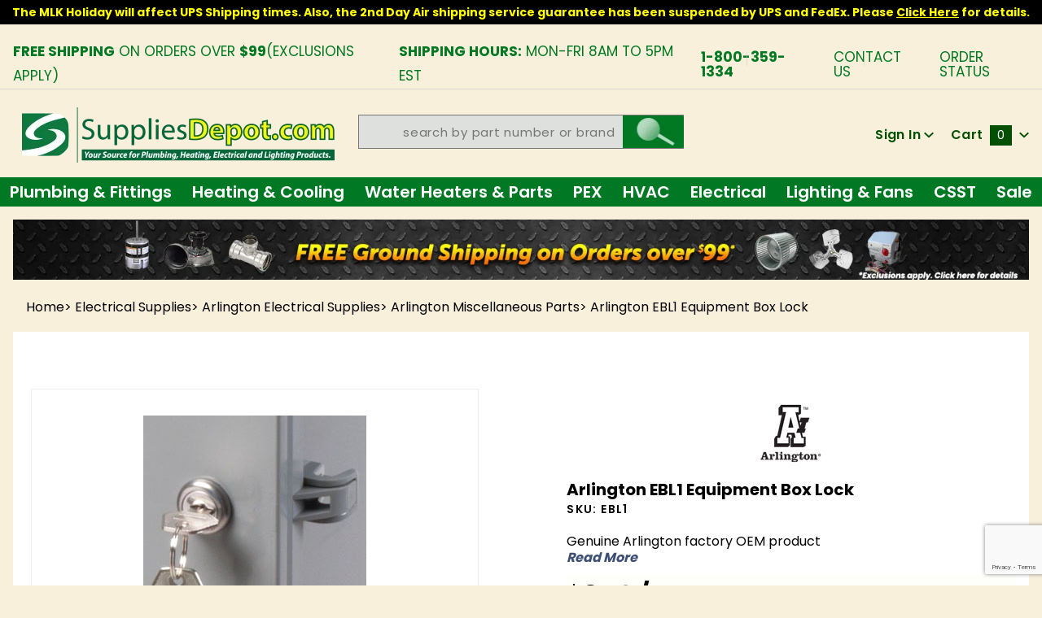

--- FILE ---
content_type: text/html; charset=utf-8
request_url: https://www.suppliesdepot.com/product/arlington-ebl1-equipment-box-lock
body_size: 33188
content:
<!DOCTYPE html><html lang="en" class="no-js" xmlns:fb="http://ogp.me/ns/fb#"><script>window.addEventListener('DOMContentLoaded', function () {sessionStorage.setItem('continue_url', 'https://www.suppliesdepot.com/product/arlington-ebl1-equipment-box-lock');});</script><head><meta charset="utf-8"><meta http-equiv="X-UA-Compatible" content="IE=edge"><meta name="viewport" content="width=device-width, initial-scale=1"><base href="https://www.suppliesdepot.com/mm5/"><title>Supplies Depot: Arlington EBL1 Equipment Box Lock</title><link href="https://fonts.gstatic.com" data-resource-group="css_list" data-resource-code="preconnect-google-fonts" /><link rel="stylesheet" href="https://fonts.googleapis.com/css?family=Poppins:300,400,600,700|Roboto:400i" data-resource-group="css_list" data-resource-code="google-fonts" /><link media="all" rel="stylesheet" type="text/css" href="https://www.suppliesdepot.com/mm5/json.mvc?Store_Code=TA&amp;Function=CSSResource_Output&amp;CSSCombinedResource_Code=stylesheet&T=d8ece1a0" data-resource-group="css_list" data-resource-code="stylesheet" /><link type="text/css" media="all" rel="stylesheet" href="css/00000001/mailchimp.css?T=425a25a1" data-resource-group="css_list" data-resource-code="mailchimp" /><link type="text/css" media="all" rel="stylesheet" href="themes/colossus/core/css/custom.css?T=c3753e77" data-resource-group="css_list" data-resource-code="custom-css" /><link rel="preconnect" crossorigin href="//www.google-analytics.com" data-resource-group="css_list" data-resource-code="preconnect-google-analytics" /><link rel="preconnect" crossorigin href="https://www.googletagmanager.com" data-resource-group="css_list" data-resource-code="preconnect-google-tag-manager" /><script type="text/javascript">
var json_url = "https:\/\/www.suppliesdepot.com\/mm5\/json.mvc\u003F";
var json_nosessionurl = "https:\/\/www.suppliesdepot.com\/mm5\/json.mvc\u003F";
var Store_Code = "TA";
</script>
<script type="text/javascript">
var MMThemeBreakpoints =
[
{
"code":	"mobile",
"name":	"Mobile",
"start":	{
"unit": "px",
"value": ""
}
,
"end":	{
"unit": "em",
"value": "39.999"
}
}
,{
"code":	"tablet",
"name":	"Tablet",
"start":	{
"unit": "px",
"value": ""
}
,
"end":	{
"unit": "em",
"value": "59.999"
}
}
];
</script>
<script type="text/javascript">
var affirm_config =
{
public_api_key:	"7CFHAN8PJZXZKGY4",
script:	"https://cdn1.affirm.com/js/v2/affirm.js"
};
// Miva Merchant
// Affirm Bootstrap
(function(m,g,n,d,a,e,h,c){var b=m[n]||{},k=document.createElement(e),p=document.getElementsByTagName(e)[0],l=function(a,b,c){return function(){a[b]._.push([c,arguments])}};b[d]=l(b,d,"set");var f=b[d];b[a]={};b[a]._=[];f._=[];b._=[];b[a][h]=l(b,a,h);b[c]=function(){b._.push([h,arguments])};a=0;for(c="set add save post open empty reset on off trigger ready setProduct".split(" ");a<c.length;a++)f[c[a]]=l(b,d,c[a]);a=0;for(c=["get","token","url","items"];a<c.length;a++)f[c[a]]=function(){};k.async=
!0;k.src=g[e];p.parentNode.insertBefore(k,p);delete g[e];f(g);m[n]=b})(window,affirm_config,"affirm","checkout","ui","script","ready","jsReady");
(function( obj, eventType, fn )
{
if ( obj.addEventListener )
{
obj.addEventListener( eventType, fn, false );
}
else if ( obj.attachEvent )
{
obj.attachEvent( 'on' + eventType, fn );
}
})( window, 'load', function()
{
if ( typeof MivaEvents !== 'undefined' )
{
MivaEvents.SubscribeToEvent( 'price_changed', function( product_data )
{
var affirm_aslowas = document.getElementById( `mvaffirm_aslowas-${product_data.product_code}` );
if ( affirm_aslowas )
{
affirm_aslowas.setAttribute( 'data-amount', ( product_data.price * 100 ).toFixed() );
affirm.ui.ready( function()
{
affirm.ui.refresh();
} );
}
} );
}
} );
</script>
<script type="text/javascript" src="https://www.suppliesdepot.com/mm5/clientside.mvc?T=2dfc182e&amp;Module_Code=paypalcp&amp;Filename=runtime.js" integrity="sha512-A6/Hrcz8/r8OYVd2LYO313hk0S6tB5l/XeeOIIsdTxBuJqhAXWVVYIyDEomW+X+c75UgL0HeRe1C+MA3wdZSUw==" crossorigin="anonymous" async defer></script>
<script src="https://www.paypal.com/sdk/js?client-id=AcCNNzIa9VV_d1q2jFf4pNN33IIecvECC34nYq0EJIGN9EonWCRQD5JkXT_EDm6rOSCvnRE9g6JOGZXc&amp;merchant-id=LMGN7U4NHTUWC&amp;currency=USD&amp;components=buttons,messages&amp;intent=authorize" data-partner-attribution-id="Miva_PCP"></script>
<script type="text/javascript" src="https://www.suppliesdepot.com/mm5/clientside.mvc?T=2dfc182e&amp;Module_Code=cmp-cssui-searchfield&amp;Filename=runtime.js" integrity="sha512-GT3fQyjPOh3ZvhBeXjc3+okpwb4DpByCirgPrWz6TaihplxQROYh7ilw9bj4wu+hbLgToqAFQuw3SCRJjmGcGQ==" crossorigin="anonymous" async defer></script>
<script type="text/javascript">
var MMSearchField_Search_URL_sep = "https:\/\/www.suppliesdepot.com\/search\u003FSearch=";
(function( obj, eventType, fn )
{
if ( obj.addEventListener )
{
obj.addEventListener( eventType, fn, false );
}
else if ( obj.attachEvent )
{
obj.attachEvent( 'on' + eventType, fn );
}
})( window, 'mmsearchfield_override', function()
{
MMSearchField.prototype.Menu_Show = function () {if (this.menu_visible) {return;}this.menu_visible = true;};MMSearchField.prototype.Menu_Hide = function () {if (this.menu_visible) {return;}this.menu_visible = true;};MMSearchField.prototype.onMenuAppendHeader = function () {return null;};MMSearchField.prototype.onMenuAppendItem = function (data) {let span;span = newElement('div', {'class': 'u-text-center t-search-preview__item'}, null, null);span.innerHTML = data;return span;};MMSearchField.prototype.onMenuAppendStoreSearch = function (search_value) {let item;item = newElement('div', {'class': 'x-search-preview__search-all'}, null, null);item.element_text = newTextNode('Search store for... "' + search_value + '"', item);return item;};MMSearchField.prototype.onFocus = function () {this.element_menu.classList.toggle('x-search-preview--open');};MMSearchField.prototype.onBlur = function () {this.element_menu.classList.toggle('x-search-preview--open');};/*** Uncomment this to debug the layout styles of the results container.*//*MMSearchField.prototype.Menu_Empty = function() {this.Menu_Item_Select( null );};*//*** Global search controls.*/(function () {'use strict';let searchOpeners = document.querySelectorAll('[data-hook="open-search"]');let searchCloser = document.querySelector('[data-hook="close-search"]');/*** Open global search and set focus to the input field.searchOpeners.forEach(function (searchOpener) {searchOpener.addEventListener('click', function (event) {event.preventDefault();document.documentElement.classList.toggle('has-active-search-preview');document.querySelector('[data-hook="global-search"]').focus();}); }); *//*** Close global search.searchCloser.addEventListener('click', function (event) {event.preventDefault();document.documentElement.classList.toggle('has-active-search-preview');});*//*** Close global search when the `Esc` key is pressed.*/window.addEventListener('keydown', function (keyEvent) {if (keyEvent.defaultPrevented) {return; // Do nothing if the event was already processed}switch (keyEvent.key) {case 'Escape':if (document.documentElement.classList.contains('has-active-search-preview')) {document.documentElement.classList.toggle('has-active-search-preview');}break;default:return;}keyEvent.preventDefault();}, true);}());
} );
</script>
<script type="text/javascript" src="https://www.suppliesdepot.com/mm5/clientside.mvc?T=2dfc182e&amp;Filename=runtime_ui.js" integrity="sha512-ZIZBhU8Ftvfk9pHoUdkXEXY8RZppw5nTJnFsMqX+3ViPliSA/Y5WRa+eK3vIHZQfqf3R/SXEVS1DJTjmKgVOOw==" crossorigin="anonymous" async defer></script><script type="text/javascript" src="https://www.suppliesdepot.com/mm5/clientside.mvc?T=2dfc182e&amp;Filename=ajax.js" integrity="sha512-hBYAAq3Edaymi0ELd4oY1JQXKed1b6ng0Ix9vNMtHrWb3FO0tDeoQ95Y/KM5z3XmxcibnvbVujqgLQn/gKBRhA==" crossorigin="anonymous" async defer></script><!-- ganalytics4 v2.005 GA4 json payload only (not active) --><link rel="canonical" href="https://www.suppliesdepot.com/product/arlington-ebl1-equipment-box-lock" itemprop="url"><style>.shippingEstimate{color: #07a00e;display:block;clear:both;font-size:13px}.pdfbutton{display: inline-block;background: #9e0000;padding: 0px 10px;border-radius: 20px;text-decoration:none;margin-bottom:10px;margin-right:9px;}.pdfbutton:hover{opacity:0.85}body .x-accordion-category-tree .x-refinery-set__list label{white-space:normal;}@media(max-width:767px){.pdfbutton{width:calc(50% - 5px);float:left;margin-right:5px;font-size:13px;text-align: center;padding:3px 5px}}@media(max-width:370px){.pdfbutton{display:block; float: none; width: 170px;}}</style><link rel="stylesheet" href="https://cdnjs.cloudflare.com/ajax/libs/font-awesome/4.7.0/css/font-awesome.min.css" /><style type="text/css" media="all" data-resource-group="modules" data-resource-code="mvaffirm">.affirm-as-low-as {
font-size: 0.75rem;
font-weight: 700;
text-transform: uppercase;
}
@media screen and (min-width: 40em) {
.affirm-as-low-as {
font-size: 0.832rem;
}
}
.affirm-modal-trigger {
white-space: nowrap;
}</style><link type="text/css" media="all" rel="stylesheet" integrity="sha256-lWOXBr8vqpiy3pliCN1FmPIYkHdcr8Y0nc2BRMranrA= sha384-0K5gx4GPe3B0+RaqthenpKbJBAscHbhUuTd+ZmjJoHkRs98Ms3Pm2S4BvJqkmBdh sha512-wrhf+QxqNNvI+O73Y1XxplLd/Bt2GG2kDlyCGfeByKkupyZlAKZKAHXE2TM9/awtFar6eWl+W9hNO6Mz2QrA6Q==" crossorigin="anonymous" href="https://www.suppliesdepot.com/mm5/json.mvc?Store_Code=TA&amp;Function=CSSResource_Output&amp;CSSResource_Code=mm-theme-styles&T=e756468e" data-resource-group="modules" data-resource-code="mm-theme-styles" /><script type="text/javascript" data-resource-group="modules" data-resource-code="recaptcha_v3">
(() =>
{
var script;
script	= document.createElement( 'script' );
script.src	= 'https://www.google.com/recaptcha/api.js?render=6LeolF0qAAAAALAG2wka0zbN0IHC8cMONueZ8ldu';
document.documentElement.appendChild( script );
} )();
document.addEventListener( 'DOMContentLoaded', () =>
{
var form, element, elements, form_lookup;
form_lookup = new Array();
elements = document.querySelectorAll( 'form input\u005Bname\u003D\"Action\"\u005D\u005Bvalue\u003D\"ICST\"\u005D' )
for ( element of elements )
{
if ( element instanceof HTMLFormElement )	form = element;
else if ( element.form instanceof HTMLFormElement )	form = element.form;
else
{
form = null;
while ( element )
{
if ( element instanceof HTMLFormElement )
{
form = element;
break;
}
element = element.parentNode;
}
}
if ( form && ( form_lookup.indexOf( form ) === -1 ) )
{
form_lookup.push( form );
new Miva_reCAPTCHAv3_FormSubmitListener( form, 'customer_account_create' );
}
}
elements = document.querySelectorAll( 'form input\u005Bname\u003D\"Action\"\u005D\u005Bvalue\u003D\"ICSQ\"\u005D, form input\u005Bname\u003D\"Action\"\u005D\u005Bvalue\u005E\u003D\"ICSQ,\"\u005D' )
for ( element of elements )
{
if ( element instanceof HTMLFormElement )	form = element;
else if ( element.form instanceof HTMLFormElement )	form = element.form;
else
{
form = null;
while ( element )
{
if ( element instanceof HTMLFormElement )
{
form = element;
break;
}
element = element.parentNode;
}
}
if ( form && ( form_lookup.indexOf( form ) === -1 ) )
{
form_lookup.push( form );
new Miva_reCAPTCHAv3_FormSubmitListener( form, 'customer_account_quick_create' );
}
}
elements = document.querySelectorAll( 'form input\u005Bname\u003D\"Action\"\u005D\u005Bvalue\u003D\"IAFL\"\u005D' )
for ( element of elements )
{
if ( element instanceof HTMLFormElement )	form = element;
else if ( element.form instanceof HTMLFormElement )	form = element.form;
else
{
form = null;
while ( element )
{
if ( element instanceof HTMLFormElement )
{
form = element;
break;
}
element = element.parentNode;
}
}
if ( form && ( form_lookup.indexOf( form ) === -1 ) )
{
form_lookup.push( form );
new Miva_reCAPTCHAv3_FormSubmitListener( form, 'affiliate_account_create' );
}
}
elements = document.querySelectorAll( 'form input\u005Bname\u003D\"Action\"\u005D\u005Bvalue\u003D\"EMPW\"\u005D' )
for ( element of elements )
{
if ( element instanceof HTMLFormElement )	form = element;
else if ( element.form instanceof HTMLFormElement )	form = element.form;
else
{
form = null;
while ( element )
{
if ( element instanceof HTMLFormElement )
{
form = element;
break;
}
element = element.parentNode;
}
}
if ( form && ( form_lookup.indexOf( form ) === -1 ) )
{
form_lookup.push( form );
new Miva_reCAPTCHAv3_FormSubmitListener( form, 'customer_forgot_password' );
}
}
elements = document.querySelectorAll( 'form input\u005Bname\u003D\"Action\"\u005D\u005Bvalue\u003D\"AFPW\"\u005D' )
for ( element of elements )
{
if ( element instanceof HTMLFormElement )	form = element;
else if ( element.form instanceof HTMLFormElement )	form = element.form;
else
{
form = null;
while ( element )
{
if ( element instanceof HTMLFormElement )
{
form = element;
break;
}
element = element.parentNode;
}
}
if ( form && ( form_lookup.indexOf( form ) === -1 ) )
{
form_lookup.push( form );
new Miva_reCAPTCHAv3_FormSubmitListener( form, 'affiliate_forgot_password' );
}
}
elements = document.querySelectorAll( 'form input\u005Bname\u003D\"Action\"\u005D\u005Bvalue\u003D\"CSTR\"\u005D' )
for ( element of elements )
{
if ( element instanceof HTMLFormElement )	form = element;
else if ( element.form instanceof HTMLFormElement )	form = element.form;
else
{
form = null;
while ( element )
{
if ( element instanceof HTMLFormElement )
{
form = element;
break;
}
element = element.parentNode;
}
}
if ( form && ( form_lookup.indexOf( form ) === -1 ) )
{
form_lookup.push( form );
new Miva_reCAPTCHAv3_FormSubmitListener( form, 'customer_reset_password' );
}
}
elements = document.querySelectorAll( 'form input\u005Bname\u003D\"Action\"\u005D\u005Bvalue\u003D\"AFFR\"\u005D' )
for ( element of elements )
{
if ( element instanceof HTMLFormElement )	form = element;
else if ( element.form instanceof HTMLFormElement )	form = element.form;
else
{
form = null;
while ( element )
{
if ( element instanceof HTMLFormElement )
{
form = element;
break;
}
element = element.parentNode;
}
}
if ( form && ( form_lookup.indexOf( form ) === -1 ) )
{
form_lookup.push( form );
new Miva_reCAPTCHAv3_FormSubmitListener( form, 'affiliate_reset_password' );
}
}
elements = document.querySelectorAll( 'form input\u005Bname\u003D\"Action\"\u005D\u005Bvalue\u003D\"LOGN\"\u005D, form input\u005Bname\u003D\"Action\"\u005D\u005Bvalue\u005E\u003D\"LOGN,\"\u005D' )
for ( element of elements )
{
if ( element instanceof HTMLFormElement )	form = element;
else if ( element.form instanceof HTMLFormElement )	form = element.form;
else
{
form = null;
while ( element )
{
if ( element instanceof HTMLFormElement )
{
form = element;
break;
}
element = element.parentNode;
}
}
if ( form && ( form_lookup.indexOf( form ) === -1 ) )
{
form_lookup.push( form );
new Miva_reCAPTCHAv3_FormSubmitListener( form, 'customer_login' );
}
}
} );
class Miva_reCAPTCHAv3_FormSubmitListener
{
#form;
#submitting;
#event_submit;
#original_submit;
#recaptcha_action;
constructor( form, recaptcha_action )
{
this.#form	= form;
this.#submitting	= false;
this.#original_submit	= form.submit;
this.#recaptcha_action	= recaptcha_action;
this.#event_submit	= ( e ) =>
{
e.stopImmediatePropagation();
e.preventDefault();
//
// Trigger overwritten submit to build reCAPTCHAv3 response, where the original
// form submit will be restored in the callback and the "submit" listener removed.
//
this.#form.submit();
}
this.#form.submit	= () =>
{
if ( this.#submitting )
{
return;
}
this.#submitting = true;
Miva_reCAPTCHAv3_Submit( this.#recaptcha_action, ( token ) =>
{
var input_response;
this.#submitting	= false;
input_response	= document.createElement( 'input' );
input_response.type	= 'hidden';
input_response.name	= 'reCAPTCHAv3_Response';
input_response.value	= token;
this.#form.submit	= this.#original_submit;
this.#form.removeEventListener( 'submit', this.#event_submit, { capture: true } );
this.#form.appendChild( input_response );
if ( this.#form.requestSubmit )	this.#form.requestSubmit();
else	this.#form.dispatchEvent( new Event( 'submit', { bubbles: true, cancelable: true } ) );
} );
};
this.#form.addEventListener( 'submit', this.#event_submit, { capture: true } );
}
}
function Miva_reCAPTCHAv3_Submit( recaptcha_action, callback )
{
try
{
grecaptcha.ready( () => {
try
{
grecaptcha.execute( '6LeolF0qAAAAALAG2wka0zbN0IHC8cMONueZ8ldu', { action: recaptcha_action } ).then( ( token ) => {
callback( token );
} );
}
catch ( e )
{
setTimeout( () => callback( 'recaptcha failed' ) );
}
} );
}
catch ( e )
{
setTimeout( () => callback( 'recaptcha failed' ) );
}
}
</script><!-- Google tag (gtag.js) HTC --><script async src="https://www.googletagmanager.com/gtag/js?id=G-Z62B8T3NQF"></script><script>window.dataLayer = window.dataLayer || [];function gtag(){dataLayer.push(arguments);}gtag('js', new Date());gtag('config', 'G-Z62B8T3NQF');</script><script type="text/javascript" src="scripts/00000001/runtime_combofacets.js?T=b67b0dbb" data-resource-group="head_tag" data-resource-code="runtimecombofacets"></script><script type="text/javascript" async defer src="scripts/00000001/mailchimp.js?T=8914382a" data-resource-group="head_tag" data-resource-code="mailchimp"></script><script id="mcjs" data-resource-group="head_tag" data-resource-code="mailchimp_tracker">!function(c,h,i,m,p){m=c.createElement(h),p=c.getElementsByTagName(h)[0],m.async=1,m.src=i,p.parentNode.insertBefore(m,p)}(document,"script","https://chimpstatic.com/mcjs-connected/js/users/5afe0a2b28162f4f4e0c3166e/ea6f4b1616ccaf3b1fff7c711.js");</script><script data-resource-group="head_tag" data-resource-code="GTM-head-tag">(function(w,d,s,l,i){w[l]=w[l]||[];w[l].push({'gtm.start':new Date().getTime(),event:'gtm.js'});var f=d.getElementsByTagName(s)[0],j=d.createElement(s),dl=l!='dataLayer'?'&l='+l:'';j.async=true;j.src='https://www.googletagmanager.com/gtm.js?id='+i+dl;f.parentNode.insertBefore(j,f);})(window,document,'script','dataLayer','GTM-NB8CSBK');</script><script data-resource-group="head_tag" data-resource-code="GTM-dataLayer">
var dataLayer = dataLayer || [];
var clearEcommerceDataLayer = () => {
dataLayer.push({ ecommerce: null });
};
dataLayer.push({
canonicalUri: '\/product\/arlington-ebl1-equipment-box-lock',
canonicalUrl: 'https:\/\/www.suppliesdepot.com\/product\/arlington-ebl1-equipment-box-lock',
category: {
code: 'arlington-miscellaneous-parts',
name: 'Arlington Miscellaneous Parts'
},
global: {
action: '',
basket: {
basketId: '55000118'
},
categoryCode: 'arlington-miscellaneous-parts',
function: '',
moduleFunction: '',
productCode: '440102',
screen: 'PROD',
uiException: ''
},
page: {
code: 'PROD',
name: 'Product Display'
},
product: {
code: '440102',
name: 'Arlington EBL1 Equipment Box Lock',
sku: 'EBL1'
}
});
window.addEventListener('DOMContentLoaded', () => {
document.querySelectorAll('form').forEach(form => {
if (form.getAttribute('name')?.length) {
return;
}
const identifier = form.elements?.Action?.value ?? form.dataset?.hook ?? form.querySelector('legend')?.innerText;
if (identifier?.length) {
form.name = identifier;
}
});
});
window.addEventListener('DOMContentLoaded', () => {
let timeoutId;
const debouncedSearch = (e) => {
clearTimeout(timeoutId);
timeoutId = setTimeout(() => {
const search_term = e?.target?.value;
if (!search_term?.length) {
return;
}
dataLayer.push({
event: 'search',
search_term
});
}, 500);
};
const searchInputs = document.querySelectorAll('input[name="Search"]');
searchInputs.forEach(input => {
input.addEventListener('input', debouncedSearch)
});
});
class MMXPromotionTracker {
constructor() {
window.addEventListener('DOMContentLoaded', () => {
this.init();
});
}
init() {
this.promotions = document.querySelectorAll('[data-flex-item]');
if (!this.promotions.length) {
return;
}
this.promotionObserver = new IntersectionObserver((entries) => {
this.observedCallback(entries);
}, {threshold: [0.75]});
this.promotions.forEach((promotion, i) => {
this.promotionObserver.observe(promotion);
promotion.addEventListener('click', (e) => {
this.promotionClicked(promotion, e);
});
});
}
promotionClicked(promotion, e){
let clickedLink = false;
let products = [];
let clickedHero;
e.composedPath().forEach(item => {
if (item.nodeName === 'A' || (item.nodeName === 'MMX-HERO' && item.dataset?.href?.length)) {
clickedLink = true;
}
if (item.nodeName === 'MMX-HERO') {
clickedHero = item;
} else if (item.nodeName === 'MMX-PRODUCT-CAROUSEL') {
const clickedProductIndex = [...item.shadowRoot.querySelectorAll('mmx-hero[slot="hero_slide"]')].findIndex(heroSlide => heroSlide === clickedHero);
products = [item?.products[clickedProductIndex]];
} else if (item.nodeName === 'MMX-FEATURED-PRODUCT') {
products = [item?.product];
}
});
if (clickedLink) {
this.trackPromotion('select_promotion', promotion, products);
}
};
trackPromotion(event, item, products = []) {
clearEcommerceDataLayer();
dataLayer.push({
event,
ecommerce: {
creative_name: item.getAttribute('data-flex-item'),
creative_slot: [...this.promotions].findIndex(promotion => promotion === item) + 1,
items: this.productsToEcommerceItems(products),
promotion_id: item.getAttribute('data-flex-component')
}
});
if (item?.nodeName === 'MMX-PRODUCT-CAROUSEL') {
this.trackProductList(event, item, products);
}
};
trackProductList(event, item, products = []) {
if (!products?.length) {
return;
}
clearEcommerceDataLayer();
dataLayer.push({
event: event === 'select_promotion' ? 'select_item' : 'view_item_list',
ecommerce: {
item_list_id: item.getAttribute('id'),
item_list_name: item?.data?.heading?.heading_text?.value ?? item.getAttribute('id'),
items: this.productsToEcommerceItems(products)
}
});
}
observedCallback(entries) {
entries.forEach((entry, entryIndex) => {
if (!entry.isIntersecting) {
return;
}
this.trackPromotion('view_promotion', entry.target, entry.target?.products);
});
};
productsToEcommerceItems(products = []) {
if (!products?.length) {
return [];
}
return products.map((item, i) => {
return {
item_id: item.code,
item_name: item.name,
item_sku: item?.sku,
index: i,
price: item.price,
discount: item.base_price - item.price,
quantity: 1
}
});
}
}
new MMXPromotionTracker();
class ProductTracker {
options = {
adprButtonSelector: '[data-hook="add-to-cart"], #js-add-to-cart',
adprFormSelector: 'form[name="add"], #js-purchase-product',
atwlButtonSelector: '[value="Add To Wish List" i], .t-product-layout-purchase__add-to-wish, #add-to-wishlist-wrap, [data-hook="add-to-wish-list"], .product-details__wish-list'
};
constructor(options = {}) {
this.options = {
...this.options,
...options
};
window.addEventListener('load', () => {
this.init();
});
}
init() {
this.adprForm = this.options?.adprForm ?? document.querySelector(this.options.adprFormSelector);
this.adprButton = this.options?.adprButton ?? document.querySelector(this.options.adprButtonSelector);
this.atwlButton = this.options?.atwlButton ?? document.querySelector(this.options.atwlButtonSelector);
if (this.adprForm?.nodeName !== 'FORM') {
return;
}
this.listenForViewItem();
this.listenForAddToCart();
this.listenForAddToWishlist()
}
listenForViewItem() {
if ('AttributeMachine' in window && this.getProductAttributeCount() > 0) {
this.listenForPriceChanged();
return;
}
this.trackViewItem();
}
getProductAttributeCount() {
return Number(this.adprForm.elements?.Product_Attribute_Count?.value ?? 0);
}
listenForPriceChanged() {
window?.MivaEvents?.SubscribeToEvent?.('price_changed', (productData) => {
this.onPriceChanged(productData);
});
}
onPriceChanged(productData) {
this.productData = productData;
if (!this?.viewedItem) {
this.trackViewItem();
}
}
trackViewItem() {
this.viewedItem = this.track('view_item');
}
listenForAddToCart() {
this.adprForm?.addEventListener('click', (e) => {
if (e.target !== this.adprButton) {
return;
}
this.track('add_to_cart');
}, { capture: true });
}
listenForAddToWishlist() {
this.atwlButton?.addEventListener('click', () => {
this.track('add_to_wishlist');
});
}
track(event) {
if (!this.shouldTrack(event)) {
return;
}
const dataLayerItem = this.getBaseDataLayerItem();
let price = Number(dataLayerItem.ecommerce.value);
let additionalPrice = Number(dataLayerItem.ecommerce.items[0].price) + Number(dataLayerItem.ecommerce.items[0].discount);
if (typeof this?.productData === 'object') {
price = this.productData.price;
additionalPrice = this.productData.additional_price ?? this.productData.price;
}
clearEcommerceDataLayer();
dataLayerItem.event = event;
dataLayerItem.ecommerce.value = price;
dataLayerItem.ecommerce.items[0].price = price;
dataLayerItem.ecommerce.items[0].discount = Number((additionalPrice - price).toFixed(2));
dataLayerItem.ecommerce.items[0].quantity = this.adprForm.elements.Quantity.value;
dataLayerItem.ecommerce.items[0].item_variant = this.getItemVariant();
dataLayer.push(dataLayerItem);
if (event === 'add_to_cart') {
window?.basketMonitor?.reportAddToCart(dataLayerItem);
}
return dataLayerItem;
}
shouldTrack(event) {
if(['add_to_cart', 'add_to_wishlist'].includes(event)) {
return this.adprForm.checkValidity();
}
return true;
}
getBaseDataLayerItem() {
return {
event: null,
ecommerce: {
currency: 'USD',
value: '8.23',
items: [
{
item_id: '440102',
item_sku: 'EBL1',
item_name: 'Arlington EBL1 Equipment Box Lock',
price: '8.23',
discount: '0',
index: 0,
item_brand: 'Arlington',
}
]
}
}
}
getItemVariant() {
const attributeValueInputs = [...this.adprForm.querySelectorAll('[name*="Product_Attributes"][name*=":value"]:is(:checked, select, [type="text"], textarea)')];
const itemVariant = attributeValueInputs.reduce((values, input) => {
const attributeCode = this.adprForm.querySelector(`[name="${input.name.replace(':value', ':code')}"]`)?.value;
if (input?.type === 'checkbox') {
values.push(attributeCode);
}
else if (input.value.length > 0) {
values.push(`${attributeCode}: ${input.value}`);
}
return values;
}, []);
const subscriptionValue = this.getSubscriptionValue();
if (typeof subscriptionValue === 'string') {
itemVariant.push(subscriptionValue);
}
return itemVariant.join(', ');
}
getSubscriptionValue() {
const checkedSubscriptionOrderOnceRadio = this.adprForm.querySelector('input[type="radio"][name="Product_Subscription_Term_ID"][value="0"]:checked');
const subscriptionTermSelect = this.adprForm.querySelector('select[name="Product_Subscription_Term_ID"]:not(:disabled)');
const isSubscribing = checkedSubscriptionOrderOnceRadio === null && Number(subscriptionTermSelect?.value) > 0;
if (isSubscribing) {
return subscriptionTermSelect.selectedOptions?.[0]?.innerText;
}
}
}
new ProductTracker();
clearEcommerceDataLayer();
dataLayer.push({
	"ecommerce": {
		"coupon": "",
		"currency": "USD",
		"shipping_tier": "",
		"value": ""
	},
	"event": "mm_global_minibasket"
});
class BasketMonitor {
constructor() {
this.storageKey = 'mm-TA-basket-monitor';
window.addEventListener('DOMContentLoaded', () => {
this.init();
});
}
canLocalStorage() {
const storeTestKey = this.storageKey + '--test';
if (this.saveCurrentItems(storeTestKey)) {
localStorage?.removeItem(storeTestKey);
return true;
}
return false;
}
init() {
this.setCurrentItemsFromDataLayer();
if (!this.canLocalStorage()) {
return;
}
this.handleBasketChanges();
this.pastItems = this.getItemsFromLocalStorage();
this.comparePastWithCurrent();
this.saveCurrentItems();
this.trackResults();
}
handleBasketChanges() {
const orderProcessed = '0';
if (orderProcessed === '1') {
this.clearCurrentItems();
}
}
setCurrentItemsFromDataLayer() {
const eventsWithBasketItems = ['mm_global_minibasket', 'view_cart', 'begin_checkout', 'add_shipping_info', 'add_payment_info'];
const basketEvent = dataLayer.find(item => eventsWithBasketItems.includes(item?.event));
this.currentItems = this.createMapFromItems(basketEvent?.ecommerce?.items);
}
getItemsFromLocalStorage() {
try {
return new Map(JSON.parse(localStorage.getItem(this.storageKey)));
} catch {
return new Map();
}
}
createMapFromItems(items = []) {
if (!(items instanceof Array)) {
return new Map();
}
return items.reduce((map, item) => {
return map.set(this.createItemKey(item), item);
}, new Map());
}
createItemKey(item = {}) {
return JSON.stringify({
id: item?.item_id,
variant: item?.item_variant
});
}
comparePastWithCurrent() {
this.results = {
added: [],
removed: [],
unchanged: [],
updated: []
};
const allItems = new Map([...this.pastItems, ...this.currentItems]);
allItems.forEach((value, key) => {
const pastItem = this.pastItems.get(key);
const currentItem = this.currentItems.get(key);
if (typeof pastItem === 'undefined') {
this.results.added.push(currentItem);
} else if (typeof currentItem === 'undefined') {
this.results.removed.push(pastItem);
} else if (JSON.stringify(currentItem) == JSON.stringify(pastItem)) {
this.results.unchanged.push(currentItem);
} else {
this.results.updated.push(currentItem);
const quantityChange = currentItem.quantity - pastItem.quantity;
if (quantityChange > 0) {
this.results.added.push({
...currentItem,
quantity: quantityChange
});
} else if (quantityChange < 0) {
this.results.removed.push({
...currentItem,
quantity: Math.abs(quantityChange)
})
}
}
});
}
trackResults() {
this.trackEvent('add_to_cart', this?.results?.added);
this.trackEvent('remove_from_cart', this?.results?.removed);
}
trackEvent(event, items = []) {
if (typeof event !== 'string' || !(items instanceof Array) || !items.length) {
return;
}
clearEcommerceDataLayer();
dataLayer.push({
event,
ecommerce: {
currency: 'USD',
value: this.determineItemsValue(items),
items
}
});
}
determineItemsValue(items = []) {
if (!(items instanceof Array)) {
return 0;
}
return items.reduce((value, item) => {
return value += item.quantity * item.price;
}, 0);
}
clearCurrentItems() {
return localStorage.removeItem(this.storageKey);
}
saveCurrentItems(storageKey = this.storageKey) {
try {
localStorage.setItem(storageKey, JSON.stringify([...this.currentItems]));
return true;
} catch (e) {
return false;
}
}
reportAddToCart(event) {
this.pastItems = this.getItemsFromLocalStorage();
this.currentItems = structuredClone(this.pastItems);
this.addItemsFromEvent(this.currentItems, event);
this.comparePastWithCurrent();
this.saveCurrentItems();
}
addItemsFromEvent(items, event = {}) {
event?.ecommerce?.items?.forEach(addedItem => {
const itemKey = this.createItemKey(addedItem);
const existingItem = this.currentItems.get(itemKey);
if (typeof existingItem === 'undefined') {
items.set(itemKey, addedItem);
} else {
items.set(itemKey, {
...existingItem,
quantity: Number(existingItem.quantity) + Number(addedItem.quantity)
});
}
});
}
}
var basketMonitor = new BasketMonitor();
</script><script type="text/javascript" src="https://www.suppliesdepot.com/mm5/clientside.mvc?T=2dfc182e&amp;Filename=runtime.js" integrity="sha512-EiU7WIxWkagpQnQdiP517qf12PSFAddgl4rw2GQi8wZOt6BLZjZIAiX4R53VP0ePnkTricjSB7Edt1Bef74vyg==" crossorigin="anonymous" async defer></script><script type="text/javascript" src="https://www.suppliesdepot.com/mm5/clientside.mvc?T=2dfc182e&amp;Filename=MivaEvents.js" integrity="sha512-bmgSupmJLB7km5aCuKy2K7B8M09MkqICKWkc+0w/Oex2AJv3EIoOyNPx3f/zwF0PZTuNVaN9ZFTvRsCdiz9XRA==" crossorigin="anonymous" async defer></script><script type="text/javascript" src="https://www.suppliesdepot.com/mm5/clientside.mvc?T=2dfc182e&amp;Filename=AttributeMachine.js" integrity="sha512-e2qSTe38L8wIQn4VVmCXg72J5IKMG11e3c1u423hqfBc6VT0zY/aG1c//K/UjMA6o0xmTAyxRmPOfEUlOFFddQ==" crossorigin="anonymous" async defer></script>
<script type="text/javascript">
(function( obj, eventType, fn )
{
if ( obj.addEventListener )
{
obj.addEventListener( eventType, fn, false );
}
else if ( obj.attachEvent )
{
obj.attachEvent( 'on' + eventType, fn );
}
})( window, 'attributemachine_override', function()
{
AttributeMachine.prototype.Generate_Discount = function (discount) {var discount_div;discount_div = document.createElement('div');discount_div.innerHTML = discount.descrip + ': ' + discount.formatted_discount;return discount_div;};AttributeMachine.prototype.Generate_Swatch = function (product_code, attribute, option) {var swatch_container = document.querySelector('#swatches');var swatch = document.createElement('li');var img = document.createElement('img');img.src = option.image;img.setAttribute('alt', option.prompt);img.setAttribute('title', option.prompt);swatch.classList.add('o-list-inline__item');swatch.setAttribute('data-code', option.code);swatch.setAttribute('data-color', option.prompt);swatch.appendChild(img);setTimeout(function () {if (swatch_container) {var swatch_element = swatch_container.querySelector('ul');var swatch_select = document.querySelector('[data-hook="attribute-swatch-select"]');var swatch_selected = swatch_select.options[swatch_select.selectedIndex].text;var swatch_name_element = document.querySelector('[data-hook="attribute-swatch-name"]');var swatchElements = swatch_element.querySelectorAll('li');swatch_element.removeAttribute('style');swatch_element.classList.add('o-list-inline');/*** Adds the selected swatch name to the label.*/swatch_name_element.textContent = swatch_selected;/*** Adds an active class to the selected swatch.*/swatchElements.forEach(function (swatchElement) {var swatchColor = swatchElement.getAttribute('data-code');var swatchImage = swatchElement.querySelector('img');if (swatchColor === swatch_select.options[swatch_select.selectedIndex].value) {swatchImage.classList.add('x-product-layout-purchase__swatches--active');}});}}, 0);return swatch;};AttributeMachine.prototype.Swatch_Click = function(input, attribute, option) {var swatch_name_element = document.querySelector('[data-hook="attribute-swatch-name"]');var i;for (i = 0; i < input.select.options.length; i++) {if (input.select.options[i].value === option.code) {input.select.selectedIndex = i;}}if (attribute.inventory) {this.Attribute_Changed(input);}swatch_name_element.innerHTML = option.prompt;};
} );
</script>
<script type="text/javascript" src="https://www.suppliesdepot.com/mm5/clientside.mvc?T=2dfc182e&amp;Filename=ImageMachine.js" integrity="sha512-luSn6atUPOw8U8HPV927zNVkcbbDcvbAlaSh/MEWznSCrOzPC2iQVeXSwLabEEn43FBmR6lKN0jhsWKmJR4n1Q==" crossorigin="anonymous" async defer></script>
<script type="text/javascript">
(function( obj, eventType, fn )
{
if ( obj.addEventListener )
{
obj.addEventListener( eventType, fn, false );
}
else if ( obj.attachEvent )
{
obj.attachEvent( 'on' + eventType, fn );
}
})( window, 'imagemachine_override', function()
{
window.gallery = [];let generate_thumbnail_event = new CustomEvent('ImageMachine_Generate_Thumbnail');let thumbnailIndex = 0;let thumbnail_width;let thumbnail_height;let gallery_container;let gallery_Index = 0;let productName = 'Arlington EBL1 Equipment Box Lock';gallery_container = document.createElement('div');gallery_container.classList.add('x-product-photo-gallery');gallery_container.setAttribute('data-hook', 'photo-gallery');/*** This function allows you to prepend or append code to an existing function.* https://stackoverflow.com/questions/9134686/adding-code-to-a-javascript-function-programmatically*/function functionExtender(container, funcName, prepend, append) {(function () {'use strict';let cachedFunction = container[funcName];container[funcName] = function () {if (prepend) {prepend.apply(this);}let result = cachedFunction.apply(this, arguments);if (append) {append.apply(this);}return result;};})();}ImageMachine.prototype.oninitialize = function (data) {window.gallery = [];gallery_container.innerHTML = '';gallery_Index = 0;thumbnailIndex = 0;this.Initialize(data);this.main_image.setAttribute('data-index', '0');};ImageMachine.prototype.ImageMachine_Generate_Thumbnail = function (thumbnail_image, main_image, closeup_image, type_code) {let img;let thumbnail;let gallery_element;let gallery_image;if (!thumbnail_width && !thumbnail_height) {thumbnail_width = this.thumb_width + 'px';thumbnail_height = this.thumb_height + 'px';}thumbnail = document.createElement('span');thumbnail.classList.add('x-product-layout-images__thumbnail-image');thumbnail.setAttribute('data-index', thumbnailIndex++);thumbnail.setAttribute('data-main', main_image);thumbnail.setAttribute('data-type', type_code);thumbnail.setAttribute('data-zoom', closeup_image);thumbnail.setAttribute('style', 'width: ' + thumbnail_width + '; display: inline-block; height: ' + thumbnail_height +';');if (typeof( thumbnail_image ) === 'string' && thumbnail_image.length > 0) {img = document.createElement('img');img.src = thumbnail_image;img.setAttribute('alt', productName);img.setAttribute('itemprop', 'thumbnail');thumbnail.appendChild(img);}/*** Create a scrollable gallery, append it to the page, and open on main image click.*/gallery_image = (typeof (closeup_image) === 'string' && closeup_image.length > 0) ? closeup_image : main_image;if (typeof( closeup_image ) === 'string' && closeup_image.length > 0) {gallery_element = document.createElement('img');gallery_element.src = gallery_image;gallery_element.setAttribute('data-index', gallery_Index++);gallery_element.setAttribute('alt', productName);gallery_container.appendChild(gallery_element);}gallery.push({src: gallery_image,title: productName});document.dispatchEvent(generate_thumbnail_event);return thumbnail;};let gallery_template = document.querySelector('[data-hook="photo-gallery-template"]');if (gallery_template) {gallery_template.appendChild(gallery_container);}/*** This controls what happens when you click a thumbnail.*/functionExtender(ImageMachine.prototype,'onthumbnailimageclick',function () {},function () {let clickedElement = event.target;//console.log(clickedElement.getAttribute('data-index'));this.main_image.setAttribute('data-index', clickedElement.getAttribute('data-index'));});/*** This disables the default Miva image zoom functionality.* @return {boolean}*/ImageMachine.prototype.Closeup_Open = function () {return false;};ImageMachine.prototype.onmainimageclick = function () {};
} );
</script>
<meta property="og:title" content="Arlington EBL1 Equipment Box Lock"><meta property="og:type" content="product"><meta property="og:image" content="https://www.suppliesdepot.com/mm5/graphics/00000001/ARLINGE01405_WB_M6_PE_002_EBL1.jpg"><meta property="og:url" content="https://www.suppliesdepot.com/product/arlington-ebl1-equipment-box-lock"><meta property="og:site_name" content="Supplies Depot"><meta property="og:description" content="Check out the deal on Arlington EBL1 Equipment Box Lock at Supplies Depot"><meta property="og:locale" content="en_US"><meta name="twitter:card" content="summary_large_image"><meta name="twitter:site" content="@TWITTER_ACCOUNT"><meta name="twitter:creator" content="@TWITTER_ACCOUNT"><meta name="twitter:url" content="https://www.suppliesdepot.com/product/arlington-ebl1-equipment-box-lock"><meta name="twitter:title" content="Arlington EBL1 Equipment Box Lock"><meta name="twitter:description" content="Check out the deal on Arlington EBL1 Equipment Box Lock at Supplies Depot"><meta name="twitter:image" content="https://www.suppliesdepot.com/mm5/graphics/00000001/ARLINGE01405_WB_M6_PE_002_EBL1.jpg"><meta name="twitter:image:alt" content="Arlington EBL1 Equipment Box Lock"><!-- 170000--><link type="text/css" rel="stylesheet" href="https://www.suppliesdepot.com/mm5/clientside.mvc?T=2dfc182e&amp;Module_Code=applepay&amp;Filename=applepay.css">
<script type="text/javascript" src="https://www.suppliesdepot.com/mm5/clientside.mvc?T=2dfc182e&amp;Module_Code=applepay&amp;Filename=applepay.js" integrity="sha512-/AcB7H4JE+ykRclE1UU0LJViwWvrs+1Qh8mtlGBwIrpoxnadTO+CpW4a4Kf3At8eZUA6K26rkXUhMa9Z6cVx5g==" crossorigin="anonymous" async defer></script>
</head><body id="js-PROD" class="o-site-wrapper t-page-prod"><div id="refinery_annex" class="readytheme-contentsection">
<section class="x-refinery-annex" data-hook="refinery-annex">
<div class="x-refinery-annex__content u-bg-white">
<header class="x-refinery-annex__header">
<button class="c-button c-button--large u-bg-gray-20 u-color-gray-50" data-hook="close-refinery-annex" type="button" aria-label="Close Facets List">
<span class="u-font-small u-icon-cross"></span>
</button>
<span class="x-refinery-annex__title">Filters</span>
</header>
<div class="x-refinery-annex__list">
<nav class="x-category-tree">
<div class="x-category-tree__row">
<form method="get" action="https://www.suppliesdepot.com/product/arlington-ebl1-equipment-box-lock">
<fieldset>
<legend>Search Facets</legend>

<input type="hidden" name="Category_Code" value="arlington-miscellaneous-parts" />


<input type="hidden" name="Search" value="" />
<input type="hidden" name="Sort_By" value="disp_order" />
<input type="hidden" name="Per_Page" value="" />
<ul class="c-form-list">
</ul>
</fieldset>
</form>
</div>
</nav>
</div>
</div>
</section>
</div>
<link rel="icon" type="image/x-icon" href="favicon.ico" /><link runat="server" rel="icon" href="favicon.ico" type="image/ico"/><span id="header_global_holiday_shipping_message" class="readytheme-banner">
<center><p style="font-size:14px;color:yellow;background:#000000;padding:5px 0px;font-weight: bold">The MLK Holiday will affect UPS Shipping times. Also, the 2nd Day Air shipping service guarantee has been suspended by UPS and FedEx. Please <a href="/shipping-policy">Click Here</a> for details.</p></center>
</span>
<header class="o-wrapper o-wrapper--full o-wrapper--flush t-site-header" data-hook="site-header"><div id="fasten_header" class="x-fasten-header">
<section class="o-layout o-layout--align-center t-site-header__masthead" data-hook="fasten-header"><div class="o-layout__item u-width-2 u-text-center t-site-header__logo"><a href="https://www.suppliesdepot.com/" title="Supplies Depot" rel="nofollow"><img class="x-fasten-header__logo-image" src="graphics/00000001/1/supplies_depot.png" alt="Colossus ReadyTheme" style="max-width: 165px; max-height: 32px;"></a></div><div class="o-layout__item u-width-2 "><a class="c-button u-bg-transparent x-omega-navigation__trigger t-primary-link" data-hook="open-omega" href="https://www.suppliesdepot.com/our-catalog">Shop Categories <span class="u-font-tiny u-icon-chevron-down x-omega-navigation__trigger-icon t-prevent-events"></span></a></div><div class="o-layout__item u-width-3 headersrchcont u-text-center "><form class="t-global-search__form" method="post" action="https://www.suppliesdepot.com/search"><fieldset><ul class="c-form-list"><li class="c-form-list__item c-form-list__item--full c-control-group u-flex" style="margin-bottom:3px"><input id="global-search" class="c-form-input c-control-group__field u-bg-transparent u-border-none u-font-huge u-text-bold" data-hook="global-search" data-mm_searchfield="Yes" data-mm_searchfield_id="x-search-preview" type="search" name="Search" value="" placeholder="search" autocomplete="off" required itemprop="query-input" style="padding-right:15px"><button class="c-button c-button--large c-control-group__button u-bg-transparent u-border-none u-color-gray-40 u-font-tiny o-layout--no-wrap u-text-uppercase" type="submit"></button></li></ul></fieldset><span class="x-search-preview t-search-preview" data-hook="search-preview" data-mm_searchfield_menu="Yes" data-mm_searchfield_id="x-search-preview"></span></form></div><ul class="o-layout__item u-width-4 t-site-header__masthead-customer-block "><li class="o-layout__item"><a class="t-primary-link" href="https://www.suppliesdepot.com/customer-account">Sign In</a></li><li class="o-layout__item"><a class="t-primary-link t-site-header__basket-link" href="https://www.suppliesdepot.com/basket-contents">Cart<span class="u-bg-primary u-color-black t-site-header__basket-link-quantity t-prevent-events" data-hook="mini-basket-count">0</span></a></li></ul><div class="o-layout__item u-width-12 u-width-10--l u-hidden "><br class="u-hidden--m"><span class="c-heading-echo u-block u-text-bold u-text-center u-text-right--l u-text-uppercase u-color-gray-50"><span class="u-icon-secure"></span> Secure Checkout</span></div></section>
</div>
<section class="t-site-header__top-navigation "><div class="u-text-center u-text-left--m"><span id="header_message" class="readytheme-banner">
<span class="u-text-uppercase t-site-header__message"><strong>Free Shipping</strong> On Orders Over <strong>$99</strong>(Exclusions Apply)</span>
</span>
</div><div class="u-text-center u-text-left--m"><span id="shipping_hours" class="readytheme-banner">
<span class="u-text-uppercase t-site-header__message"><strong>Shipping Hours:</strong> MON-FRI 8AM to 5PM EST</span>
</span>
</div><nav class="u-hidden u-flex--m"><span class="t-site-header__links u-hidden--m u-inline-block--l phone">1-800-359-1334</span><a class="t-secondary-link t-site-header__links" href="https://www.suppliesdepot.com/contact-us" title="Contact Us">Contact Us</a>
<a class="t-secondary-link t-site-header__links" href="https://www.suppliesdepot.com/order-history-list" title="Order Status">Order Status</a>
</nav></section><section class="o-wrapper t-site-header__masthead"><div class="o-layout o-layout--align-center"><div class="o-layout__item u-flex u-grids-2 u-hidden--l u-width-3 small-icons "><button class="c-button c-button--flush c-button--full c-button--hollow u-bg-transparent u-border-none u-color-gray-50 u-icon-menu" data-hook="open-main-menu " type="button" aria-label="Open Main Menu"></button><button class="c-button c-button--flush c-button--full c-button--hollow u-bg-transparent u-border-none u-color-gray-50 u-icon-search" data-hook="open-search" type="button" aria-label="Open Search Box"></button></div><div class="o-layout__item u-width-6 u-width-7--m u-width-4--l u-text-center t-site-header__logo"><a href="https://www.suppliesdepot.com/" title="Supplies Depot" rel="nofollow"><img src="graphics/00000001/6/SD-LOGO_2.png" alt="SuppliesDepot.com"></a></div><div class="o-layout__item u-flex u-grids-2 u-hidden--l u-width-3 u-width-2--m "><a class="c-button c-button--flush c-button--full u-bg-primary u-border-none u-color-black t-site-header__basket-link-quantity--mobile" data-hook="open-mini-basket mini-basket-count" href="https://www.suppliesdepot.com/basket-contents">0<span class="u-font-tiny u-icon-chevron-down t-site-header__basket-icon t-prevent-events"></span></a></div><div class="o-layout__item u-hidden u-block--l u-width-2 u-text-center " style="display: none"><button class="c-button u-bg-transparent x-omega-navigation__trigger t-primary-link" data-hook="activate-omega" type="button">Shop Categories <span class="u-font-tiny u-icon-chevron-down x-omega-navigation__trigger-icon t-prevent-events"></span></button></div><div class="o-layout__item u-hidden u-block--l u-width-4--l u-width-5--w u-text-center headersrchcont" itemscope itemtype="https://schema.org/WebSite"><link itemprop="url" href="https://www.suppliesdepot.com/"/><form class="t-global-search__form" method="post" action="https://www.suppliesdepot.com/search" itemprop="potentialAction" itemscope itemtype="https://schema.org/SearchAction"><fieldset><ul class="c-form-list"><li class="c-form-list__item c-form-list__item--full c-control-group u-flex"><meta itemprop="target" content="https://www.suppliesdepot.com/search?q={Search}"/><input id="global-search" class="c-form-input c-control-group__field u-bg-transparent u-border-none u-font-huge u-text-bold" data-hook="global-search" data-mm_searchfield="Yes" data-mm_searchfield_id="x-search-preview" type="search" name="Search" value="" placeholder="search by part number or brand" autocomplete="off" required itemprop="query-input" style="padding-right:15px"><button class="c-button c-button--large c-control-group__button u-bg-transparent u-border-none u-color-gray-40 u-font-tiny o-layout--no-wrap u-text-uppercase" type="submit"></buttton></li></ul></fieldset><span class="x-search-preview t-search-preview" data-hook="search-preview" data-mm_searchfield_menu="Yes" data-mm_searchfield_id="x-search-preview"></span></form></div><ul class="o-layout__item o-list-bare u-hidden u-flex--l u-grids-2 u-text-center u-width-4--l u-width-3--w t-site-header__masthead-customer-block " ><li class="o-layout__item"><a class="x-show-related__link t-primary-link" data-hook="show-related" data-target="global-account" href="https://www.suppliesdepot.com/customer-account">Sign In <span class="x-show-related__icon u-font-tiny u-icon-chevron-down t-prevent-events"></span></a></li><li class="o-layout__item"><a class="t-primary-link t-site-header__basket-link" data-hook="open-mini-basket" href="https://www.suppliesdepot.com/basket-contents">Cart<span class="u-bg-primary u-color-black t-site-header__basket-link-quantity t-prevent-events" data-hook="mini-basket-count">0</span><span class="u-font-tiny u-icon-chevron-down t-site-header__basket-icon t-prevent-events"></span></a></li></ul><div id="global_account" class="readytheme-contentsection">
<div class="u-bg-gray-10 u-over-everything t-global-account" data-hook="global-account">
<form class="t-global-account__form" method="post" action="https://www.suppliesdepot.com/product/arlington-ebl1-equipment-box-lock" autocomplete="off">
<fieldset>
<legend>Global Account Log In</legend>
<input type="hidden" name="Action" value="LOGN" />
<input type="hidden" name="Category_Code" value="arlington-miscellaneous-parts" />
<input type="hidden" name="Product_Code" value="440102" />
<input type="hidden" name="Search" value="" />
<input type="hidden" name="Per_Page" value="" />
<input type="hidden" name="Sort_By" value="disp_order" />
<ul class="c-form-list">
<li class="c-form-list__item c-form-list__item--full">
<label id="Login_Email_Label" for="Login_Email" title="Email Adress">
<input id="Login_Email" class="c-form-input c-form-input--large u-text-uppercase" type="email" name="Customer_LoginEmail" value="" aria-labelledby="Login_Email_Label" autocomplete="email" placeholder="Email" required>
</label>
</li>
<li class="c-form-list__item c-form-list__item--full">
<label id="Login_Password_Label" for="Login_Password" title="Password">
<input id="Login_Password" class="c-form-input c-form-input--large u-text-uppercase" type="password" name="Customer_Password" aria-labelledby="Login_Password_Label" autocomplete="current-password" placeholder="Password">
</label>
</li>
<li class="c-form-list__item c-form-list__item--full">
<input class="c-button c-button--full c-button--huge u-bg-black u-color-white u-font-small u-text-medium u-text-uppercase" type="submit" value="Sign In">
</li>
<li class="c-form-list__item c-form-list__item--full">
<a class="c-button c-button--full c-button--hollow c-button--huge u-bg-gray-10 u-color-black u-font-small u-text-medium u-text-uppercase" href="https://www.suppliesdepot.com/customer-account">Register</a>
</li>
<li class="c-form-list__item c-form-list__item--full u-text-center">
<a class="u-font-tiny u-text-medium u-text-uppercase t-secondary-link" href="https://www.suppliesdepot.com/forgot-password">Forgot Password?</a>
</li>
</ul>
</fieldset>
</form>
</div>
</div>
<div id="mini_basket" class="readytheme-contentsection">
<section class="u-bg-gray-10 x-mini-basket" data-hook="mini-basket" data-item-count="0" data-subtotal=""><div class="x-mini-basket__content"><footer class="x-mini-basket__footer"><div class="x-messages x-messages--info u-text-center u-text-medium u-text-uppercase">Your Shopping Cart Is Empty</div></footer></div></section>
</div>
<div class="o-layout__item u-width-12 u-width-10--l u-hidden "><br class="u-hidden--m"><span class="u-block u-text-bold u-text-center u-text-right--l u-text-uppercase u-color-gray-50"><span class="u-icon-secure"></span> Secure Checkout</span></div></div></section><div class="o-wrapper o-wrapper--full o-wrapper--flush t-site-navigation "><div class="o-layout o-layout--align-center o-layout--flush o-layout--justify-center t-site-navigation__wrap"><nav class="o-layout__item u-width-12 u-text-bold u-text-uppercase c-navigation x-transfigure-navigation " data-hook="transfigure-navigation"><div class="x-transfigure-navigation__wrap" data-layout="horizontal-drop-down"><div class="x-transfigure-navigation__content"><ul class="c-navigation__row x-transfigure-navigation__row"><li class="c-navigation__list " title="Plumbing & Fittings"><a class="c-navigation__link nav_link_color" href="https://www.suppliesdepot.com/category/plumbing-fittings-faucets-supplies-tools-and-more" target="_self">Plumbing & Fittings</a><ul class="c-navigation__row is-hidden child_navigation_setting"><li class="c-navigation__list " title="BackFlow Prevention"><a class="c-navigation__link" href="https://www.suppliesdepot.com/category/backflow-prevention" target="_self">BackFlow Prevention</a></li><li class="c-navigation__list " title="Decorative Products"><a class="c-navigation__link" href="https://www.suppliesdepot.com/category/decorative-products" target="_self">Decorative Products</a></li><li class="c-navigation__list " title="Faucets"><a class="c-navigation__link" href="https://www.suppliesdepot.com/category/faucets" target="_self">Faucets</a></li><li class="c-navigation__list " title="Fittings"><a class="c-navigation__link" href="https://www.suppliesdepot.com/category/plumbing-fittings" target="_self">Fittings</a></li><li class="c-navigation__list " title="Floor and Roof Drainage"><a class="c-navigation__link" href="https://www.suppliesdepot.com/category/floor-roof-drainage" target="_self">Floor and Roof Drainage</a></li><li class="c-navigation__list " title="Insinkerator Products"><a class="c-navigation__link" href="https://www.suppliesdepot.com/category/insinkerator-products" target="_self">Insinkerator Products</a></li><li class="c-navigation__list " title="Nipples"><a class="c-navigation__link" href="https://www.suppliesdepot.com/category/nipples" target="_self">Nipples</a></li><li class="c-navigation__list " title="Pipe Dope"><a class="c-navigation__link" href="https://www.suppliesdepot.com/category/pipe-dope-sealants" target="_self">Pipe Dope</a></li><li class="c-navigation__list " title="Pipe Hangers & Struts"><a class="c-navigation__link" href="https://www.suppliesdepot.com/category/pipe-hangers-struts" target="_self">Pipe Hangers & Struts</a></li><li class="c-navigation__list " title="Pipe Repair"><a class="c-navigation__link" href="https://www.suppliesdepot.com/category/pipe-repair" target="_self">Pipe Repair</a></li><li class="c-navigation__list " title="Plumbing Specialties"><a class="c-navigation__link" href="https://www.suppliesdepot.com/category/plumbing-specialties" target="_self">Plumbing Specialties</a></li><li class="c-navigation__list " title="Pumps"><a class="c-navigation__link" href="https://www.suppliesdepot.com/category/pumps" target="_self">Pumps</a></li><li class="c-navigation__list " title="Sinks"><a class="c-navigation__link" href="https://www.suppliesdepot.com/category/sinks" target="_self">Sinks</a></li><li class="c-navigation__list " title="Stops and Supplies"><a class="c-navigation__link" href="https://www.suppliesdepot.com/category/stops-and-supplies" target="_self">Stops and Supplies</a></li><li class="c-navigation__list " title="Toilet Repair Parts"><a class="c-navigation__link" href="https://www.suppliesdepot.com/category/toilet-repair-parts" target="_self">Toilet Repair Parts</a></li><li class="c-navigation__list " title="Toilet Seats"><a class="c-navigation__link" href="https://www.suppliesdepot.com/category/toilet-seats" target="_self">Toilet Seats</a></li><li class="c-navigation__list " title="Tools"><a class="c-navigation__link" href="https://www.suppliesdepot.com/category/tools" target="_self">Tools</a></li><li class="c-navigation__list " title="Traps and Tubular Goods"><a class="c-navigation__link" href="https://www.suppliesdepot.com/category/traps-tubular-goods" target="_self">Traps and Tubular Goods</a></li><li class="c-navigation__list " title="Valves"><a class="c-navigation__link" href="https://www.suppliesdepot.com/category/valves" target="_self">Valves</a></li><li class="c-navigation__list " title="Water Filtration"><a class="c-navigation__link" href="https://www.suppliesdepot.com/category/water-filtration" target="_self">Water Filtration</a></li><li class="c-navigation__list " title="Water Meters"><a class="c-navigation__link" href="https://www.suppliesdepot.com/category/carlon-water-meters" target="_self">Water Meters</a></li><li class="c-navigation__list " title="Well Supplies"><a class="c-navigation__link" href="https://www.suppliesdepot.com/category/well-supplies" target="_self">Well Supplies</a></li></ul></li><li class="c-navigation__list " title="Heating & Cooling"><a class="c-navigation__link nav_link_color" href="https://www.suppliesdepot.com/category/heating-and-cooling-equipment-and-parts" target="_self">Heating & Cooling</a><ul class="c-navigation__row is-hidden child_navigation_setting"><li class="c-navigation__list " title="Allanson Beckett Parts"><a class="c-navigation__link" href="https://www.suppliesdepot.com/category/allanson-beckett-oem-hvac-parts" target="_self">Allanson Beckett Parts</a></li><li class="c-navigation__list " title="Burnham Parts"><a class="c-navigation__link" href="https://www.suppliesdepot.com/category/burnham-oem-hvac-parts" target="_self">Burnham Parts</a></li><li class="c-navigation__list " title="Circuit Boards & Modules"><a class="c-navigation__link" href="https://www.suppliesdepot.com/category/universal-circuit-boards-modules" target="_self">Circuit Boards & Modules</a></li><li class="c-navigation__list " title="Comfort Star Parts"><a class="c-navigation__link" href="https://www.suppliesdepot.com/category/comfort-star-heating-equipment-and-parts" target="_self">Comfort Star Parts</a></li><li class="c-navigation__list " title="Cozy Heater Parts"><a class="c-navigation__link" href="https://www.suppliesdepot.com/category/cozy-heaters-oem-hvac-parts" target="_self">Cozy Heater Parts</a></li><li class="c-navigation__list " title="Crown Boiler Parts"><a class="c-navigation__link" href="https://www.suppliesdepot.com/category/crown-boiler-parts" target="_self">Crown Boiler Parts</a></li><li class="c-navigation__list " title="Crown Boilers"><a class="c-navigation__link" href="https://www.suppliesdepot.com/category/crown-commercial-boilers" target="_self">Crown Boilers</a></li><li class="c-navigation__list " title="EasyHeat Floor Heating"><a class="c-navigation__link" href="https://www.suppliesdepot.com/category/easyheat-floor-heating" target="_self">EasyHeat Floor Heating</a></li><li class="c-navigation__list " title="EMI Parts"><a class="c-navigation__link" href="https://www.suppliesdepot.com/category/emi-oem-hvac-parts" target="_self">EMI Parts</a></li><li class="c-navigation__list " title="FASCO Inducer Fans"><a class="c-navigation__link" href="https://www.suppliesdepot.com/category/fasco-oem-hvac-parts" target="_self">FASCO Inducer Fans</a></li><li class="c-navigation__list " title="Goodman Equipment"><a class="c-navigation__link" href="https://www.suppliesdepot.com/category/goodman-hvac-equipment" target="_self">Goodman Equipment</a></li><li class="c-navigation__list " title="Goodman Parts"><a class="c-navigation__link" href="https://www.suppliesdepot.com/category/goodman-oem-hvac-repair-parts" target="_self">Goodman Parts</a></li><li class="c-navigation__list " title="HB Smith Parts"><a class="c-navigation__link" href="https://www.suppliesdepot.com/category/hb-smith-oem-hvac-parts" target="_self">HB Smith Parts</a></li><li class="c-navigation__list " title="Honeywell Controls"><a class="c-navigation__link" href="https://www.suppliesdepot.com/category/resideo-honeywell-controls" target="_self">Honeywell Controls</a></li><li class="c-navigation__list " title="Miller Nordyne Parts"><a class="c-navigation__link" href="https://www.suppliesdepot.com/category/miller-nordyne-intertherm-oem-hvac-parts" target="_self">Miller Nordyne Parts</a></li><li class="c-navigation__list " title="OEM Oil Tank Fittings"><a class="c-navigation__link" href="https://www.suppliesdepot.com/category/fox-oil-tank-fittings-accessories" target="_self">OEM Oil Tank Fittings</a></li><li class="c-navigation__list " title="Pennco Boilers"><a class="c-navigation__link" href="https://www.suppliesdepot.com/category/pennco-boilers" target="_self">Pennco Boilers</a></li><li class="c-navigation__list " title="Raypak Parts"><a class="c-navigation__link" href="https://www.suppliesdepot.com/category/raypak-oem-parts" target="_self">Raypak Parts</a></li><li class="c-navigation__list " title="Rheem Parts"><a class="c-navigation__link" href="https://www.suppliesdepot.com/category/rheem-oem-hvac-repair-parts" target="_self">Rheem Parts</a></li><li class="c-navigation__list " title="Triangle Tube Parts"><a class="c-navigation__link" href="https://www.suppliesdepot.com/category/triangle-tube-oem-hvac-parts" target="_self">Triangle Tube Parts</a></li><li class="c-navigation__list " title="Universal Parts"><a class="c-navigation__link" href="https://www.suppliesdepot.com/category/universal-hvac-repair-parts" target="_self">Universal Parts</a></li><li class="c-navigation__list " title="Utica Boilers"><a class="c-navigation__link" href="https://www.suppliesdepot.com/category/utica-pennco-boilers" target="_self">Utica Boilers</a></li><li class="c-navigation__list " title="Utica Pennco Parts"><a class="c-navigation__link" href="https://www.suppliesdepot.com/category/utica-pennco-oem-hvac-parts" target="_self">Utica Pennco Parts</a></li><li class="c-navigation__list " title="Weil McLain Boilers"><a class="c-navigation__link" href="https://www.suppliesdepot.com/category/weil-mclain-boilers" target="_self">Weil McLain Boilers</a></li><li class="c-navigation__list " title="Weil McLain Parts"><a class="c-navigation__link" href="https://www.suppliesdepot.com/category/weil-mclain-oem-hvac-parts" target="_self">Weil McLain Parts</a></li><li class="c-navigation__list " title="York Parts"><a class="c-navigation__link" href="https://www.suppliesdepot.com/category/york-oem-hvac-parts" target="_self">York Parts</a></li></ul></li><li class="c-navigation__list " title="Water Heaters & Parts"><a class="c-navigation__link nav_link_color" href="https://www.suppliesdepot.com/category/water-heaters-and-parts" target="_self">Water Heaters & Parts</a><ul class="c-navigation__row is-hidden child_navigation_setting"><li class="c-navigation__list " title="Accessories"><a class="c-navigation__link" href="https://www.suppliesdepot.com/category/water-heater-accessories" target="_self">Accessories</a></li><li class="c-navigation__list " title="AO Smith Commercial"><a class="c-navigation__link" href="https://www.suppliesdepot.com/category/ao-smith-oem-commercial-water-heaters" target="_self">AO Smith Commercial</a></li><li class="c-navigation__list " title="AO Smith Parts"><a class="c-navigation__link" href="https://www.suppliesdepot.com/category/ao-smith-oem-water-heater-parts" target="_self">AO Smith Parts</a></li><li class="c-navigation__list " title="AO Smith Tankless"><a class="c-navigation__link" href="https://www.suppliesdepot.com/category/ao-smith-oem-tankless-water-heaters" target="_self">AO Smith Tankless</a></li><li class="c-navigation__list " title="Bock Water Heaters"><a class="c-navigation__link" href="https://www.suppliesdepot.com/category/bock-water-heaters-and-burners" target="_self">Bock Water Heaters</a></li><li class="c-navigation__list " title="Bradford Commercial"><a class="c-navigation__link" href="https://www.suppliesdepot.com/category/bradford-white-commercial-water-heaters-202055" target="_self">Bradford Commercial</a></li><li class="c-navigation__list " title="Bradford White Parts"><a class="c-navigation__link" href="https://www.suppliesdepot.com/category/bradford-white-oem-water-heater-parts" target="_self">Bradford White Parts</a></li><li class="c-navigation__list " title="Condensate Neutralizers"><a class="c-navigation__link" href="https://www.suppliesdepot.com/category/condensate-neutralizers-for-tankless-water-heaters" target="_self">Condensate Neutralizers</a></li><li class="c-navigation__list " title="Eemax Water Heaters"><a class="c-navigation__link" href="https://www.suppliesdepot.com/category/eemax-electric-tankless-water-heaters" target="_self">Eemax Water Heaters</a></li><li class="c-navigation__list " title="Navien Parts"><a class="c-navigation__link" href="https://www.suppliesdepot.com/category/navien-oem-repair-parts" target="_self">Navien Parts</a></li><li class="c-navigation__list " title="Navien Water Heaters"><a class="c-navigation__link" href="https://www.suppliesdepot.com/category/navien-tankless-water-heaters" target="_self">Navien Water Heaters</a></li><li class="c-navigation__list " title="Noritz Parts"><a class="c-navigation__link" href="https://www.suppliesdepot.com/category/noritz-oem-repair-parts" target="_self">Noritz Parts</a></li><li class="c-navigation__list " title="Noritz Water Heaters"><a class="c-navigation__link" href="https://www.suppliesdepot.com/category/noritz-tankless-water-heaters" target="_self">Noritz Water Heaters</a></li><li class="c-navigation__list " title="Raypak Parts"><a class="c-navigation__link" href="https://www.suppliesdepot.com/category/raypak-oem-parts" target="_self">Raypak Parts</a></li><li class="c-navigation__list " title="Repair Kits"><a class="c-navigation__link" href="https://www.suppliesdepot.com/category/value-water-heater-repair-part-kits" target="_self">Repair Kits</a></li><li class="c-navigation__list " title="Rheem Ruud Parts"><a class="c-navigation__link" href="https://www.suppliesdepot.com/category/rheem-ruud-oem-water-heater-parts" target="_self">Rheem Ruud Parts</a></li><li class="c-navigation__list " title="Rheem Ruud Tankless"><a class="c-navigation__link" href="https://www.suppliesdepot.com/category/rheem-ruud-oem-tankless-water-heater-parts" target="_self">Rheem Ruud Tankless</a></li><li class="c-navigation__list " title="Rinnai Parts"><a class="c-navigation__link" href="https://www.suppliesdepot.com/category/rinnai-oem-repair-parts" target="_self">Rinnai Parts</a></li><li class="c-navigation__list " title="Takagi Parts"><a class="c-navigation__link" href="https://www.suppliesdepot.com/category/takagi-oem-tankless-water-heater-parts" target="_self">Takagi Parts</a></li><li class="c-navigation__list " title="Takagi Water Heaters"><a class="c-navigation__link" href="https://www.suppliesdepot.com/category/takagi-oem-tankless-water-heaters" target="_self">Takagi Water Heaters</a></li><li class="c-navigation__list " title="Triangle Tube"><a class="c-navigation__link" href="https://www.suppliesdepot.com/category/triangle-tube-indirect-water-heaters" target="_self">Triangle Tube</a></li><li class="c-navigation__list " title="Utica Tankless"><a class="c-navigation__link" href="https://www.suppliesdepot.com/category/utica-oem-tankless-water-heaters" target="_self">Utica Tankless</a></li><li class="c-navigation__list " title="Utica Water Heaters"><a class="c-navigation__link" href="https://www.suppliesdepot.com/category/utica-pennco-oem-indirect-water-heaters" target="_self">Utica Water Heaters</a></li><li class="c-navigation__list " title="Weil Mclain Water Heaters"><a class="c-navigation__link" href="https://www.suppliesdepot.com/category/weil-mclain-water-heaters" target="_self">Weil Mclain Water Heaters</a></li></ul></li><li class="c-navigation__list " title="PEX"><a class="c-navigation__link nav_link_color" href="https://www.suppliesdepot.com/category/pex-plumbing-systems" target="_self">PEX</a><ul class="c-navigation__row is-hidden child_navigation_setting"><li class="c-navigation__list " title="Uponor Tubing & Fittings"><a class="c-navigation__link" href="https://www.suppliesdepot.com/category/uponor-pex-tubing-and-fittings" target="_self">Uponor Tubing & Fittings</a></li><li class="c-navigation__list " title="ZurnPEX Tubing Fittings"><a class="c-navigation__link" href="https://www.suppliesdepot.com/category/zurnpex-tubing-fittings" target="_self">ZurnPEX Tubing Fittings</a></li><li class="c-navigation__list " title="PEX Crimp Tools"><a class="c-navigation__link" href="https://www.suppliesdepot.com/category/pex-crimp-tools" target="_self">PEX Crimp Tools</a></li><li class="c-navigation__list " title="PEX Ball Valves"><a class="c-navigation__link" href="https://www.suppliesdepot.com/category/pex-ball-valves" target="_self">PEX Ball Valves</a></li><li class="c-navigation__list " title="PEX Brass Insert Fittings"><a class="c-navigation__link" href="https://www.suppliesdepot.com/category/pex-brass-insert-fittings" target="_self">PEX Brass Insert Fittings</a></li><li class="c-navigation__list " title="PEX Clamps Crimp Rings"><a class="c-navigation__link" href="https://www.suppliesdepot.com/category/pex-clamps-crimp-rings" target="_self">PEX Clamps Crimp Rings</a></li><li class="c-navigation__list " title="PEX Cutting Tools"><a class="c-navigation__link" href="https://www.suppliesdepot.com/category/pex-cutting-tools" target="_self">PEX Cutting Tools</a></li><li class="c-navigation__list " title="PEX Manifolds Accessories"><a class="c-navigation__link" href="https://www.suppliesdepot.com/category/pex-manifolds-accessories" target="_self">PEX Manifolds Accessories</a></li><li class="c-navigation__list " title="PEX Poly Insert Fittings"><a class="c-navigation__link" href="https://www.suppliesdepot.com/category/pex-poly-insert-fittings" target="_self">PEX Poly Insert Fittings</a></li><li class="c-navigation__list " title="PEX Poly Plugs"><a class="c-navigation__link" href="https://www.suppliesdepot.com/category/pex-poly-plugs" target="_self">PEX Poly Plugs</a></li><li class="c-navigation__list " title="PEX Tubing"><a class="c-navigation__link" href="https://www.suppliesdepot.com/category/pex-tubing" target="_self">PEX Tubing</a></li><li class="c-navigation__list " title="Valve Stem Replacement"><a class="c-navigation__link" href="https://www.suppliesdepot.com/category/valve-stem-replacement" target="_self">Valve Stem Replacement</a></li></ul></li><li class="c-navigation__list " title="HVAC"><a class="c-navigation__link nav_link_color" href="https://www.suppliesdepot.com/category/hvac-supplies" target="_self">HVAC</a><ul class="c-navigation__row is-hidden child_navigation_setting"><li class="c-navigation__list " title="Cable Ties"><a class="c-navigation__link" href="https://www.suppliesdepot.com/category/cable-ties" target="_self">Cable Ties</a></li><li class="c-navigation__list " title="Deflecto HVAC Supplies"><a class="c-navigation__link" href="https://www.suppliesdepot.com/category/deflecto-hvac-supplies" target="_self">Deflecto HVAC Supplies</a></li><li class="c-navigation__list " title="EWC Zone Control"><a class="c-navigation__link" href="https://www.suppliesdepot.com/category/ewc-forced-air-zone-controls" target="_self">EWC Zone Control</a></li><li class="c-navigation__list " title="Field Controls"><a class="c-navigation__link" href="https://www.suppliesdepot.com/category/field-controls-246424" target="_self">Field Controls</a></li><li class="c-navigation__list " title="Fin Combs"><a class="c-navigation__link" href="https://www.suppliesdepot.com/category/fin-combs" target="_self">Fin Combs</a></li><li class="c-navigation__list " title="Furnace Cement"><a class="c-navigation__link" href="https://www.suppliesdepot.com/category/furnace-cement" target="_self">Furnace Cement</a></li><li class="c-navigation__list " title="Hart and Cooley"><a class="c-navigation__link" href="https://www.suppliesdepot.com/category/ceiling-diffusers-and-floor-registers-by-hart-and-cooley" target="_self">Hart and Cooley</a></li><li class="c-navigation__list " title="JJM Neutralizer"><a class="c-navigation__link" href="https://www.suppliesdepot.com/category/jjm-boilers-works-neutralizer" target="_self">JJM Neutralizer</a></li><li class="c-navigation__list " title="Malco HVAC Duct Tools"><a class="c-navigation__link" href="https://www.suppliesdepot.com/category/malco-hvac-duct-tools" target="_self">Malco HVAC Duct Tools</a></li><li class="c-navigation__list " title="NeutraPell Neutralizer"><a class="c-navigation__link" href="https://www.suppliesdepot.com/category/neutrapell-condensate-neutralizer-pellets" target="_self">NeutraPell Neutralizer</a></li><li class="c-navigation__list " title="Nu-Calgon"><a class="c-navigation__link" href="https://www.suppliesdepot.com/category/nu-calgon-products" target="_self">Nu-Calgon</a></li><li class="c-navigation__list " title="Oil Burner Parts"><a class="c-navigation__link" href="https://www.suppliesdepot.com/category/oil-burner-parts" target="_self">Oil Burner Parts</a></li><li class="c-navigation__list " title="Rectorseal Products"><a class="c-navigation__link" href="https://www.suppliesdepot.com/category/rectorseal-products" target="_self">Rectorseal Products</a></li><li class="c-navigation__list " title="Registers Grilles Dampers"><a class="c-navigation__link" href="https://www.suppliesdepot.com/category/registers-grilles-dampers" target="_self">Registers Grilles Dampers</a></li><li class="c-navigation__list " title="Replacement Air Filters"><a class="c-navigation__link" href="https://www.suppliesdepot.com/category/replacement-air-filters" target="_self">Replacement Air Filters</a></li><li class="c-navigation__list " title="Roof Flashings"><a class="c-navigation__link" href="https://www.suppliesdepot.com/category/roof-flashings" target="_self">Roof Flashings</a></li><li class="c-navigation__list " title="Skuttle Humidifiers"><a class="c-navigation__link" href="https://www.suppliesdepot.com/category/skuttle-humidifiers" target="_self">Skuttle Humidifiers</a></li><li class="c-navigation__list " title="Slim Duct"><a class="c-navigation__link" href="https://www.suppliesdepot.com/category/slim-duct" target="_self">Slim Duct</a></li><li class="c-navigation__list " title="Southwark"><a class="c-navigation__link" href="https://www.suppliesdepot.com/category/southwark-hvac-supplies" target="_self">Southwark</a></li><li class="c-navigation__list " title="Tjernlund"><a class="c-navigation__link" href="https://www.suppliesdepot.com/category/tjernlund-hvac-supplies" target="_self">Tjernlund</a></li><li class="c-navigation__list " title="Universal Parts"><a class="c-navigation__link" href="https://www.suppliesdepot.com/category/universal-hvac-repair-parts" target="_self">Universal Parts</a></li><li class="c-navigation__list " title="Ventilation Fans"><a class="c-navigation__link" href="https://www.suppliesdepot.com/category/ventilation-fans" target="_self">Ventilation Fans</a></li><li class="c-navigation__list " title="Z-Flex HVAC Supplies"><a class="c-navigation__link" href="https://www.suppliesdepot.com/category/z-flex-hvac-supplies-202410" target="_self">Z-Flex HVAC Supplies</a></li><li class="c-navigation__list " title="Tape"><a class="c-navigation__link" href="https://www.suppliesdepot.com/category/tape" target="_self">Tape</a></li></ul></li><li class="c-navigation__list " title="Electrical"><a class="c-navigation__link nav_link_color" href="https://www.suppliesdepot.com/category/electrical-supplies" target="_self">Electrical</a><ul class="c-navigation__row is-hidden child_navigation_setting"><li class="c-navigation__list " title="3M Products"><a class="c-navigation__link" href="https://www.suppliesdepot.com/category/3m-products" target="_self">3M Products</a></li><li class="c-navigation__list " title="Arlington Electrical"><a class="c-navigation__link" href="https://www.suppliesdepot.com/category/arlington-electrical-supplies" target="_self">Arlington Electrical</a></li><li class="c-navigation__list " title="Bridgeport Electrical"><a class="c-navigation__link" href="https://www.suppliesdepot.com/category/bridgeport-electrical-supplies" target="_self">Bridgeport Electrical</a></li><li class="c-navigation__list " title="Broan"><a class="c-navigation__link" href="https://www.suppliesdepot.com/category/broan-electrical-supplies" target="_self">Broan</a></li><li class="c-navigation__list " title="Bugs Lugs Clamps Rods"><a class="c-navigation__link" href="https://www.suppliesdepot.com/category/bugs-lugs-clamps-and-ground-rods" target="_self">Bugs Lugs Clamps Rods</a></li><li class="c-navigation__list " title="Circuit Breakers"><a class="c-navigation__link" href="https://www.suppliesdepot.com/category/circuit-breakers" target="_self">Circuit Breakers</a></li><li class="c-navigation__list " title="Clearance Items"><a class="c-navigation__link" href="https://www.suppliesdepot.com/category/clearance-items" target="_self">Clearance Items</a></li><li class="c-navigation__list " title="Electrical Connectors"><a class="c-navigation__link" href="https://www.suppliesdepot.com/category/electrical-connectors" target="_self">Electrical Connectors</a></li><li class="c-navigation__list " title="Electrical Fittings"><a class="c-navigation__link" href="https://www.suppliesdepot.com/category/electrical-fittings" target="_self">Electrical Fittings</a></li><li class="c-navigation__list " title="Electrical Tape"><a class="c-navigation__link" href="https://www.suppliesdepot.com/category/electrical-tape" target="_self">Electrical Tape</a></li><li class="c-navigation__list " title="Fixtures and Accessories"><a class="c-navigation__link" href="https://www.suppliesdepot.com/category/fixtures-and-accessories" target="_self">Fixtures and Accessories</a></li><li class="c-navigation__list " title="Fuses"><a class="c-navigation__link" href="https://www.suppliesdepot.com/category/fuses" target="_self">Fuses</a></li><li class="c-navigation__list " title="Generac"><a class="c-navigation__link" href="https://www.suppliesdepot.com/category/generac-generators-and-supplies" target="_self">Generac</a></li><li class="c-navigation__list " title="Heat Tape"><a class="c-navigation__link" href="https://www.suppliesdepot.com/category/heat-tape-electric-heating" target="_self">Heat Tape</a></li><li class="c-navigation__list " title="Ideal Electrical"><a class="c-navigation__link" href="https://www.suppliesdepot.com/category/ideal-electrical-supplies" target="_self">Ideal Electrical</a></li><li class="c-navigation__list " title="Intermatic Timers"><a class="c-navigation__link" href="https://www.suppliesdepot.com/category/intermatic-time-controllers" target="_self">Intermatic Timers</a></li><li class="c-navigation__list " title="Lee High Pushbuttons"><a class="c-navigation__link" href="https://www.suppliesdepot.com/category/lee-high-voltage-pushbuttons" target="_self">Lee High Pushbuttons</a></li><li class="c-navigation__list " title="Magnetic Starter Kits"><a class="c-navigation__link" href="https://www.suppliesdepot.com/category/magnetic-starter-kits" target="_self">Magnetic Starter Kits</a></li><li class="c-navigation__list " title="Midwest Electrical"><a class="c-navigation__link" href="https://www.suppliesdepot.com/category/midwest-electrical-products" target="_self">Midwest Electrical</a></li><li class="c-navigation__list " title="Morris Electrical"><a class="c-navigation__link" href="https://www.suppliesdepot.com/category/morris-electrical-supplies" target="_self">Morris Electrical</a></li><li class="c-navigation__list " title="Power Distribution"><a class="c-navigation__link" href="https://www.suppliesdepot.com/category/power-distribution" target="_self">Power Distribution</a></li><li class="c-navigation__list " title="Sequencers"><a class="c-navigation__link" href="https://www.suppliesdepot.com/category/sequencers" target="_self">Sequencers</a></li><li class="c-navigation__list " title="Smoke & CO Detectors"><a class="c-navigation__link" href="https://www.suppliesdepot.com/category/smoke-and-co-detectors" target="_self">Smoke & CO Detectors</a></li><li class="c-navigation__list " title="Square D Switches"><a class="c-navigation__link" href="https://www.suppliesdepot.com/category/square-d-compressor-switches" target="_self">Square D Switches</a></li><li class="c-navigation__list " title="Transformers"><a class="c-navigation__link" href="https://www.suppliesdepot.com/category/transformers" target="_self">Transformers</a></li><li class="c-navigation__list " title="UEI Electrical Supplies"><a class="c-navigation__link" href="https://www.suppliesdepot.com/category/uei-electrical-supplies" target="_self">UEI Electrical Supplies</a></li><li class="c-navigation__list " title="Universal Stove Parts"><a class="c-navigation__link" href="https://www.suppliesdepot.com/category/universal-stove-parts" target="_self">Universal Stove Parts</a></li><li class="c-navigation__list " title="Wire and Cable"><a class="c-navigation__link" href="https://www.suppliesdepot.com/category/wire-and-cable" target="_self">Wire and Cable</a></li><li class="c-navigation__list " title="Wire Management"><a class="c-navigation__link" href="https://www.suppliesdepot.com/category/wire-and-cable-management" target="_self">Wire Management</a></li><li class="c-navigation__list " title="Wiring Devices"><a class="c-navigation__link" href="https://www.suppliesdepot.com/category/wiring-devices" target="_self">Wiring Devices</a></li></ul></li><li class="c-navigation__list " title="Lighting & Fans"><a class="c-navigation__link nav_link_color" href="https://www.suppliesdepot.com/category/lighting-and-ceiling-fans" target="_self">Lighting & Fans</a><ul class="c-navigation__row is-hidden child_navigation_setting"><li class="c-navigation__list " title="Besa"><a class="c-navigation__link" href="https://www.suppliesdepot.com/category/besa-lighting" target="_self">Besa</a></li><li class="c-navigation__list " title="Capital"><a class="c-navigation__link" href="https://www.suppliesdepot.com/category/capital-lighting" target="_self">Capital</a></li><li class="c-navigation__list " title="Casablanca"><a class="c-navigation__link" href="https://www.suppliesdepot.com/category/casablanca-lighting" target="_self">Casablanca</a></li><li class="c-navigation__list " title="Ceiling Fans"><a class="c-navigation__link" href="https://www.suppliesdepot.com/category/ceiling-fans" target="_self">Ceiling Fans</a></li><li class="c-navigation__list " title="Columbia"><a class="c-navigation__link" href="https://www.suppliesdepot.com/category/columbia-lighting" target="_self">Columbia</a></li><li class="c-navigation__list " title="Elk Lighting"><a class="c-navigation__link" href="https://www.suppliesdepot.com/category/elk-lighting" target="_self">Elk Lighting</a></li><li class="c-navigation__list " title="Emergency"><a class="c-navigation__link" href="https://www.suppliesdepot.com/category/emergency-lighting" target="_self">Emergency</a></li><li class="c-navigation__list " title="Fan Accessories"><a class="c-navigation__link" href="https://www.suppliesdepot.com/category/fan-accessories" target="_self">Fan Accessories</a></li><li class="c-navigation__list " title="Fine Art"><a class="c-navigation__link" href="https://www.suppliesdepot.com/category/fine-art-lighting" target="_self">Fine Art</a></li><li class="c-navigation__list " title="Hinkley"><a class="c-navigation__link" href="https://www.suppliesdepot.com/category/hinkley-lighting" target="_self">Hinkley</a></li><li class="c-navigation__list " title="Kichler"><a class="c-navigation__link" href="https://www.suppliesdepot.com/category/kichler-lighting" target="_self">Kichler</a></li><li class="c-navigation__list " title="LED"><a class="c-navigation__link" href="https://www.suppliesdepot.com/category/led-lighting" target="_self">LED</a></li><li class="c-navigation__list " title="Lightolier"><a class="c-navigation__link" href="https://www.suppliesdepot.com/category/lightolier-lighting-202374" target="_self">Lightolier</a></li><li class="c-navigation__list " title="Lutron Caseta Wireless"><a class="c-navigation__link" href="https://www.suppliesdepot.com/category/lutron-caseta-wireless" target="_self">Lutron Caseta Wireless</a></li><li class="c-navigation__list " title="Maxim"><a class="c-navigation__link" href="https://www.suppliesdepot.com/category/maxim-lighting" target="_self">Maxim</a></li><li class="c-navigation__list " title="Minka Lavery"><a class="c-navigation__link" href="https://www.suppliesdepot.com/category/minka-lavery-lighting" target="_self">Minka Lavery</a></li><li class="c-navigation__list " title="Morris"><a class="c-navigation__link" href="https://www.suppliesdepot.com/category/morris-lighting" target="_self">Morris</a></li><li class="c-navigation__list " title="Murray Feiss"><a class="c-navigation__link" href="https://www.suppliesdepot.com/category/murray-feiss-lighting" target="_self">Murray Feiss</a></li><li class="c-navigation__list " title="Nulco"><a class="c-navigation__link" href="https://www.suppliesdepot.com/category/nulco-lighting" target="_self">Nulco</a></li><li class="c-navigation__list " title="Progress"><a class="c-navigation__link" href="https://www.suppliesdepot.com/category/progress-lighting" target="_self">Progress</a></li><li class="c-navigation__list " title="Quoizel"><a class="c-navigation__link" href="https://www.suppliesdepot.com/category/quoizel-lighting" target="_self">Quoizel</a></li><li class="c-navigation__list " title="RAB"><a class="c-navigation__link" href="https://www.suppliesdepot.com/category/rab-lighting" target="_self">RAB</a></li><li class="c-navigation__list " title="Schonbek"><a class="c-navigation__link" href="https://www.suppliesdepot.com/category/schonbek-lighting" target="_self">Schonbek</a></li><li class="c-navigation__list " title="Seagull"><a class="c-navigation__link" href="https://www.suppliesdepot.com/category/seagull-lighting" target="_self">Seagull</a></li><li class="c-navigation__list " title="Sillites"><a class="c-navigation__link" href="https://www.suppliesdepot.com/category/sillites" target="_self">Sillites</a></li><li class="c-navigation__list " title="Ventilation Fans"><a class="c-navigation__link" href="https://www.suppliesdepot.com/category/ventilation-fans-ceiling" target="_self">Ventilation Fans</a></li><li class="c-navigation__list " title="Wave"><a class="c-navigation__link" href="https://www.suppliesdepot.com/category/wave-lighting" target="_self">Wave</a></li><li class="c-navigation__list " title="Westinghouse"><a class="c-navigation__link" href="https://www.suppliesdepot.com/category/westinghouse-lighting" target="_self">Westinghouse</a></li></ul></li><li class="c-navigation__list " title="CSST"><a class="c-navigation__link nav_link_color" href="https://www.suppliesdepot.com/category/corrugated-gas-tubing" target="_self">CSST</a><ul class="c-navigation__row is-hidden child_navigation_setting"><li class="c-navigation__list " title="Gastite"><a class="c-navigation__link" href="https://www.suppliesdepot.com/category/gastite" target="_self">Gastite</a></li><li class="c-navigation__list " title="TracPipe"><a class="c-navigation__link" href="https://www.suppliesdepot.com/category/tracpipe" target="_self">TracPipe</a></li><li class="c-navigation__list " title="Wardflex"><a class="c-navigation__link" href="https://www.suppliesdepot.com/category/wardflex" target="_self">Wardflex</a></li></ul></li><li class="c-navigation__list " title="Sale"><a class="c-navigation__link nav_link_color" href="https://www.suppliesdepot.com/category/sale" target="_self">Sale</a><ul class="c-navigation__row is-hidden child_navigation_setting"><li class="c-navigation__list " title="Valves"><a class="c-navigation__link" href="https://www.suppliesdepot.com/category/valves-clearance-sale" target="_self">Valves</a></li><li class="c-navigation__list " title="Lighting & Ceiling Fans"><a class="c-navigation__link" href="https://www.suppliesdepot.com/category/lighting-fixtures-ceiling-fans-clearance-sale" target="_self">Lighting & Ceiling Fans</a></li><li class="c-navigation__list " title="Murray Feiss"><a class="c-navigation__link" href="https://www.suppliesdepot.com/category/murray-feiss-accessories-clearance-sale" target="_self">Murray Feiss</a></li><li class="c-navigation__list " title="Baldwin Hardware"><a class="c-navigation__link" href="https://www.suppliesdepot.com/category/baldwin-hardware-clearance-sale" target="_self">Baldwin Hardware</a></li><li class="c-navigation__list " title="Kohler"><a class="c-navigation__link" href="https://www.suppliesdepot.com/category/kohler-clearance-sale" target="_self">Kohler</a></li><li class="c-navigation__list " title="Cabinet Hardware"><a class="c-navigation__link" href="https://www.suppliesdepot.com/category/cabinet-hardware-clearance-sale" target="_self">Cabinet Hardware</a></li></ul></li></ul></div></div></nav></div></div><section class="o-wrapper u-over-page x-omega-navigation" data-hook="omega-navigation"><div class="o-layout o-layout--flush u-bg-gray-10"><nav class="o-layout__item u-width-12"><div class="x-omega-navigation__wrap"><header class="x-omega-navigation__header u-hidden--l c-control-group"><a class="c-button c-button--full c-control-group__button u-bg-transparent u-color-gray-40" href="https://www.suppliesdepot.com/customer-account"><span class="u-icon-user"></span> Sign In or Register</a><button class="c-button c-control-group__button u-bg-transparent u-color-gray-40 u-icon-cross" data-hook="close-main-menu" type="button" aria-label="Close Main Menu"></button></header><div class="o-layout x-omega-navigation__content" data-hook="omega-navigation__content"><div class="o-layout__item u-width-12 u-width-3--l x-omega-navigation__parents" data-hook="omega-navigation__parents"><ul class="x-omega-navigation__row"><li class="x-omega-navigation__list has-child-menu" data-hook="omega-child-menu"><a class="x-omega-navigation__link" data-hook="omega-navigation__link " data-children="918" href="https://www.suppliesdepot.com/category/plumbing-fittings-faucets-supplies-tools-and-more" target="_self">Plumbing & Fittings<span class="x-omega-navigation__link-carat u-hidden--l"><span class="u-icon-chevron-right"></span></span></a><ul class="x-omega-navigation__row u-hidden--l is-hidden"><li class="x-omega-navigation__list" data-hook="show-previous-menu"><span class="x-omega-navigation__link"><span class="u-icon-chevron-left">&nbsp;</span><span class="o-layout--grow">Main Menu</span></span></li><li class="x-omega-navigation__list "><a class="x-omega-navigation__link" href="https://www.suppliesdepot.com/category/backflow-prevention" target="_self">BackFlow Prevention</a></li><li class="x-omega-navigation__list "><a class="x-omega-navigation__link" href="https://www.suppliesdepot.com/category/decorative-products" target="_self">Decorative Products</a></li><li class="x-omega-navigation__list "><a class="x-omega-navigation__link" href="https://www.suppliesdepot.com/category/faucets" target="_self">Faucets</a></li><li class="x-omega-navigation__list "><a class="x-omega-navigation__link" href="https://www.suppliesdepot.com/category/plumbing-fittings" target="_self">Fittings</a></li><li class="x-omega-navigation__list "><a class="x-omega-navigation__link" href="https://www.suppliesdepot.com/category/floor-roof-drainage" target="_self">Floor and Roof Drainage</a></li><li class="x-omega-navigation__list "><a class="x-omega-navigation__link" href="https://www.suppliesdepot.com/category/insinkerator-products" target="_self">Insinkerator Products</a></li><li class="x-omega-navigation__list "><a class="x-omega-navigation__link" href="https://www.suppliesdepot.com/category/nipples" target="_self">Nipples</a></li><li class="x-omega-navigation__list "><a class="x-omega-navigation__link" href="https://www.suppliesdepot.com/category/pipe-dope-sealants" target="_self">Pipe Dope</a></li><li class="x-omega-navigation__list "><a class="x-omega-navigation__link" href="https://www.suppliesdepot.com/category/pipe-hangers-struts" target="_self">Pipe Hangers & Struts</a></li><li class="x-omega-navigation__list "><a class="x-omega-navigation__link" href="https://www.suppliesdepot.com/category/pipe-repair" target="_self">Pipe Repair</a></li><li class="x-omega-navigation__list "><a class="x-omega-navigation__link" href="https://www.suppliesdepot.com/category/plumbing-specialties" target="_self">Plumbing Specialties</a></li><li class="x-omega-navigation__list "><a class="x-omega-navigation__link" href="https://www.suppliesdepot.com/category/pumps" target="_self">Pumps</a></li><li class="x-omega-navigation__list "><a class="x-omega-navigation__link" href="https://www.suppliesdepot.com/category/sinks" target="_self">Sinks</a></li><li class="x-omega-navigation__list "><a class="x-omega-navigation__link" href="https://www.suppliesdepot.com/category/stops-and-supplies" target="_self">Stops and Supplies</a></li><li class="x-omega-navigation__list "><a class="x-omega-navigation__link" href="https://www.suppliesdepot.com/category/toilet-repair-parts" target="_self">Toilet Repair Parts</a></li><li class="x-omega-navigation__list "><a class="x-omega-navigation__link" href="https://www.suppliesdepot.com/category/toilet-seats" target="_self">Toilet Seats</a></li><li class="x-omega-navigation__list "><a class="x-omega-navigation__link" href="https://www.suppliesdepot.com/category/tools" target="_self">Tools</a></li><li class="x-omega-navigation__list "><a class="x-omega-navigation__link" href="https://www.suppliesdepot.com/category/traps-tubular-goods" target="_self">Traps and Tubular Goods</a></li><li class="x-omega-navigation__list "><a class="x-omega-navigation__link" href="https://www.suppliesdepot.com/category/valves" target="_self">Valves</a></li><li class="x-omega-navigation__list "><a class="x-omega-navigation__link" href="https://www.suppliesdepot.com/category/water-filtration" target="_self">Water Filtration</a></li><li class="x-omega-navigation__list "><a class="x-omega-navigation__link" href="https://www.suppliesdepot.com/category/carlon-water-meters" target="_self">Water Meters</a></li><li class="x-omega-navigation__list "><a class="x-omega-navigation__link" href="https://www.suppliesdepot.com/category/well-supplies" target="_self">Well Supplies</a></li><li class="x-omega-navigation__list"><a class="x-omega-navigation__link" href="https://www.suppliesdepot.com/category/plumbing-fittings-faucets-supplies-tools-and-more" target="_self">View All Plumbing & Fittings</a></li></ul></li><li class="x-omega-navigation__list has-child-menu" data-hook="omega-child-menu"><a class="x-omega-navigation__link" data-hook="omega-navigation__link " data-children="920" href="https://www.suppliesdepot.com/category/heating-and-cooling-equipment-and-parts" target="_self">Heating & Cooling<span class="x-omega-navigation__link-carat u-hidden--l"><span class="u-icon-chevron-right"></span></span></a><ul class="x-omega-navigation__row u-hidden--l is-hidden"><li class="x-omega-navigation__list" data-hook="show-previous-menu"><span class="x-omega-navigation__link"><span class="u-icon-chevron-left">&nbsp;</span><span class="o-layout--grow">Main Menu</span></span></li><li class="x-omega-navigation__list "><a class="x-omega-navigation__link" href="https://www.suppliesdepot.com/category/allanson-beckett-oem-hvac-parts" target="_self">Allanson Beckett Parts</a></li><li class="x-omega-navigation__list "><a class="x-omega-navigation__link" href="https://www.suppliesdepot.com/category/burnham-oem-hvac-parts" target="_self">Burnham Parts</a></li><li class="x-omega-navigation__list "><a class="x-omega-navigation__link" href="https://www.suppliesdepot.com/category/universal-circuit-boards-modules" target="_self">Circuit Boards & Modules</a></li><li class="x-omega-navigation__list "><a class="x-omega-navigation__link" href="https://www.suppliesdepot.com/category/comfort-star-heating-equipment-and-parts" target="_self">Comfort Star Parts</a></li><li class="x-omega-navigation__list "><a class="x-omega-navigation__link" href="https://www.suppliesdepot.com/category/cozy-heaters-oem-hvac-parts" target="_self">Cozy Heater Parts</a></li><li class="x-omega-navigation__list "><a class="x-omega-navigation__link" href="https://www.suppliesdepot.com/category/crown-boiler-parts" target="_self">Crown Boiler Parts</a></li><li class="x-omega-navigation__list "><a class="x-omega-navigation__link" href="https://www.suppliesdepot.com/category/crown-commercial-boilers" target="_self">Crown Boilers</a></li><li class="x-omega-navigation__list "><a class="x-omega-navigation__link" href="https://www.suppliesdepot.com/category/easyheat-floor-heating" target="_self">EasyHeat Floor Heating</a></li><li class="x-omega-navigation__list "><a class="x-omega-navigation__link" href="https://www.suppliesdepot.com/category/emi-oem-hvac-parts" target="_self">EMI Parts</a></li><li class="x-omega-navigation__list "><a class="x-omega-navigation__link" href="https://www.suppliesdepot.com/category/fasco-oem-hvac-parts" target="_self">FASCO Inducer Fans</a></li><li class="x-omega-navigation__list "><a class="x-omega-navigation__link" href="https://www.suppliesdepot.com/category/goodman-hvac-equipment" target="_self">Goodman Equipment</a></li><li class="x-omega-navigation__list "><a class="x-omega-navigation__link" href="https://www.suppliesdepot.com/category/goodman-oem-hvac-repair-parts" target="_self">Goodman Parts</a></li><li class="x-omega-navigation__list "><a class="x-omega-navigation__link" href="https://www.suppliesdepot.com/category/hb-smith-oem-hvac-parts" target="_self">HB Smith Parts</a></li><li class="x-omega-navigation__list "><a class="x-omega-navigation__link" href="https://www.suppliesdepot.com/category/resideo-honeywell-controls" target="_self">Honeywell Controls</a></li><li class="x-omega-navigation__list "><a class="x-omega-navigation__link" href="https://www.suppliesdepot.com/category/miller-nordyne-intertherm-oem-hvac-parts" target="_self">Miller Nordyne Parts</a></li><li class="x-omega-navigation__list "><a class="x-omega-navigation__link" href="https://www.suppliesdepot.com/category/fox-oil-tank-fittings-accessories" target="_self">OEM Oil Tank Fittings</a></li><li class="x-omega-navigation__list "><a class="x-omega-navigation__link" href="https://www.suppliesdepot.com/category/pennco-boilers" target="_self">Pennco Boilers</a></li><li class="x-omega-navigation__list "><a class="x-omega-navigation__link" href="https://www.suppliesdepot.com/category/raypak-oem-parts" target="_self">Raypak Parts</a></li><li class="x-omega-navigation__list "><a class="x-omega-navigation__link" href="https://www.suppliesdepot.com/category/rheem-oem-hvac-repair-parts" target="_self">Rheem Parts</a></li><li class="x-omega-navigation__list "><a class="x-omega-navigation__link" href="https://www.suppliesdepot.com/category/triangle-tube-oem-hvac-parts" target="_self">Triangle Tube Parts</a></li><li class="x-omega-navigation__list "><a class="x-omega-navigation__link" href="https://www.suppliesdepot.com/category/universal-hvac-repair-parts" target="_self">Universal Parts</a></li><li class="x-omega-navigation__list "><a class="x-omega-navigation__link" href="https://www.suppliesdepot.com/category/utica-pennco-boilers" target="_self">Utica Boilers</a></li><li class="x-omega-navigation__list "><a class="x-omega-navigation__link" href="https://www.suppliesdepot.com/category/utica-pennco-oem-hvac-parts" target="_self">Utica Pennco Parts</a></li><li class="x-omega-navigation__list "><a class="x-omega-navigation__link" href="https://www.suppliesdepot.com/category/weil-mclain-boilers" target="_self">Weil McLain Boilers</a></li><li class="x-omega-navigation__list "><a class="x-omega-navigation__link" href="https://www.suppliesdepot.com/category/weil-mclain-oem-hvac-parts" target="_self">Weil McLain Parts</a></li><li class="x-omega-navigation__list "><a class="x-omega-navigation__link" href="https://www.suppliesdepot.com/category/york-oem-hvac-parts" target="_self">York Parts</a></li><li class="x-omega-navigation__list"><a class="x-omega-navigation__link" href="https://www.suppliesdepot.com/category/heating-and-cooling-equipment-and-parts" target="_self">View All Heating & Cooling</a></li></ul></li><li class="x-omega-navigation__list has-child-menu" data-hook="omega-child-menu"><a class="x-omega-navigation__link" data-hook="omega-navigation__link " data-children="911" href="https://www.suppliesdepot.com/category/water-heaters-and-parts" target="_self">Water Heaters & Parts<span class="x-omega-navigation__link-carat u-hidden--l"><span class="u-icon-chevron-right"></span></span></a><ul class="x-omega-navigation__row u-hidden--l is-hidden"><li class="x-omega-navigation__list" data-hook="show-previous-menu"><span class="x-omega-navigation__link"><span class="u-icon-chevron-left">&nbsp;</span><span class="o-layout--grow">Main Menu</span></span></li><li class="x-omega-navigation__list "><a class="x-omega-navigation__link" href="https://www.suppliesdepot.com/category/water-heater-accessories" target="_self">Accessories</a></li><li class="x-omega-navigation__list "><a class="x-omega-navigation__link" href="https://www.suppliesdepot.com/category/ao-smith-oem-commercial-water-heaters" target="_self">AO Smith Commercial</a></li><li class="x-omega-navigation__list "><a class="x-omega-navigation__link" href="https://www.suppliesdepot.com/category/ao-smith-oem-water-heater-parts" target="_self">AO Smith Parts</a></li><li class="x-omega-navigation__list "><a class="x-omega-navigation__link" href="https://www.suppliesdepot.com/category/ao-smith-oem-tankless-water-heaters" target="_self">AO Smith Tankless</a></li><li class="x-omega-navigation__list "><a class="x-omega-navigation__link" href="https://www.suppliesdepot.com/category/bock-water-heaters-and-burners" target="_self">Bock Water Heaters</a></li><li class="x-omega-navigation__list "><a class="x-omega-navigation__link" href="https://www.suppliesdepot.com/category/bradford-white-commercial-water-heaters-202055" target="_self">Bradford Commercial</a></li><li class="x-omega-navigation__list "><a class="x-omega-navigation__link" href="https://www.suppliesdepot.com/category/bradford-white-oem-water-heater-parts" target="_self">Bradford White Parts</a></li><li class="x-omega-navigation__list "><a class="x-omega-navigation__link" href="https://www.suppliesdepot.com/category/condensate-neutralizers-for-tankless-water-heaters" target="_self">Condensate Neutralizers</a></li><li class="x-omega-navigation__list "><a class="x-omega-navigation__link" href="https://www.suppliesdepot.com/category/eemax-electric-tankless-water-heaters" target="_self">Eemax Water Heaters</a></li><li class="x-omega-navigation__list "><a class="x-omega-navigation__link" href="https://www.suppliesdepot.com/category/navien-oem-repair-parts" target="_self">Navien Parts</a></li><li class="x-omega-navigation__list "><a class="x-omega-navigation__link" href="https://www.suppliesdepot.com/category/navien-tankless-water-heaters" target="_self">Navien Water Heaters</a></li><li class="x-omega-navigation__list "><a class="x-omega-navigation__link" href="https://www.suppliesdepot.com/category/noritz-oem-repair-parts" target="_self">Noritz Parts</a></li><li class="x-omega-navigation__list "><a class="x-omega-navigation__link" href="https://www.suppliesdepot.com/category/noritz-tankless-water-heaters" target="_self">Noritz Water Heaters</a></li><li class="x-omega-navigation__list "><a class="x-omega-navigation__link" href="https://www.suppliesdepot.com/category/raypak-oem-parts" target="_self">Raypak Parts</a></li><li class="x-omega-navigation__list "><a class="x-omega-navigation__link" href="https://www.suppliesdepot.com/category/value-water-heater-repair-part-kits" target="_self">Repair Kits</a></li><li class="x-omega-navigation__list "><a class="x-omega-navigation__link" href="https://www.suppliesdepot.com/category/rheem-ruud-oem-water-heater-parts" target="_self">Rheem Ruud Parts</a></li><li class="x-omega-navigation__list "><a class="x-omega-navigation__link" href="https://www.suppliesdepot.com/category/rheem-ruud-oem-tankless-water-heater-parts" target="_self">Rheem Ruud Tankless</a></li><li class="x-omega-navigation__list "><a class="x-omega-navigation__link" href="https://www.suppliesdepot.com/category/rinnai-oem-repair-parts" target="_self">Rinnai Parts</a></li><li class="x-omega-navigation__list "><a class="x-omega-navigation__link" href="https://www.suppliesdepot.com/category/takagi-oem-tankless-water-heater-parts" target="_self">Takagi Parts</a></li><li class="x-omega-navigation__list "><a class="x-omega-navigation__link" href="https://www.suppliesdepot.com/category/takagi-oem-tankless-water-heaters" target="_self">Takagi Water Heaters</a></li><li class="x-omega-navigation__list "><a class="x-omega-navigation__link" href="https://www.suppliesdepot.com/category/triangle-tube-indirect-water-heaters" target="_self">Triangle Tube</a></li><li class="x-omega-navigation__list "><a class="x-omega-navigation__link" href="https://www.suppliesdepot.com/category/utica-oem-tankless-water-heaters" target="_self">Utica Tankless</a></li><li class="x-omega-navigation__list "><a class="x-omega-navigation__link" href="https://www.suppliesdepot.com/category/utica-pennco-oem-indirect-water-heaters" target="_self">Utica Water Heaters</a></li><li class="x-omega-navigation__list "><a class="x-omega-navigation__link" href="https://www.suppliesdepot.com/category/weil-mclain-water-heaters" target="_self">Weil Mclain Water Heaters</a></li><li class="x-omega-navigation__list"><a class="x-omega-navigation__link" href="https://www.suppliesdepot.com/category/water-heaters-and-parts" target="_self">View All Water Heaters & Parts</a></li></ul></li><li class="x-omega-navigation__list has-child-menu" data-hook="omega-child-menu"><a class="x-omega-navigation__link" data-hook="omega-navigation__link " data-children="894" href="https://www.suppliesdepot.com/category/pex-plumbing-systems" target="_self">PEX<span class="x-omega-navigation__link-carat u-hidden--l"><span class="u-icon-chevron-right"></span></span></a><ul class="x-omega-navigation__row u-hidden--l is-hidden"><li class="x-omega-navigation__list" data-hook="show-previous-menu"><span class="x-omega-navigation__link"><span class="u-icon-chevron-left">&nbsp;</span><span class="o-layout--grow">Main Menu</span></span></li><li class="x-omega-navigation__list "><a class="x-omega-navigation__link" href="https://www.suppliesdepot.com/category/uponor-pex-tubing-and-fittings" target="_self">Uponor Tubing & Fittings</a></li><li class="x-omega-navigation__list "><a class="x-omega-navigation__link" href="https://www.suppliesdepot.com/category/zurnpex-tubing-fittings" target="_self">ZurnPEX Tubing Fittings</a></li><li class="x-omega-navigation__list "><a class="x-omega-navigation__link" href="https://www.suppliesdepot.com/category/pex-crimp-tools" target="_self">PEX Crimp Tools</a></li><li class="x-omega-navigation__list "><a class="x-omega-navigation__link" href="https://www.suppliesdepot.com/category/pex-ball-valves" target="_self">PEX Ball Valves</a></li><li class="x-omega-navigation__list "><a class="x-omega-navigation__link" href="https://www.suppliesdepot.com/category/pex-brass-insert-fittings" target="_self">PEX Brass Insert Fittings</a></li><li class="x-omega-navigation__list "><a class="x-omega-navigation__link" href="https://www.suppliesdepot.com/category/pex-clamps-crimp-rings" target="_self">PEX Clamps Crimp Rings</a></li><li class="x-omega-navigation__list "><a class="x-omega-navigation__link" href="https://www.suppliesdepot.com/category/pex-cutting-tools" target="_self">PEX Cutting Tools</a></li><li class="x-omega-navigation__list "><a class="x-omega-navigation__link" href="https://www.suppliesdepot.com/category/pex-manifolds-accessories" target="_self">PEX Manifolds Accessories</a></li><li class="x-omega-navigation__list "><a class="x-omega-navigation__link" href="https://www.suppliesdepot.com/category/pex-poly-insert-fittings" target="_self">PEX Poly Insert Fittings</a></li><li class="x-omega-navigation__list "><a class="x-omega-navigation__link" href="https://www.suppliesdepot.com/category/pex-poly-plugs" target="_self">PEX Poly Plugs</a></li><li class="x-omega-navigation__list "><a class="x-omega-navigation__link" href="https://www.suppliesdepot.com/category/pex-tubing" target="_self">PEX Tubing</a></li><li class="x-omega-navigation__list "><a class="x-omega-navigation__link" href="https://www.suppliesdepot.com/category/valve-stem-replacement" target="_self">Valve Stem Replacement</a></li><li class="x-omega-navigation__list"><a class="x-omega-navigation__link" href="https://www.suppliesdepot.com/category/pex-plumbing-systems" target="_self">View All PEX</a></li></ul></li><li class="x-omega-navigation__list has-child-menu" data-hook="omega-child-menu"><a class="x-omega-navigation__link" data-hook="omega-navigation__link " data-children="930" href="https://www.suppliesdepot.com/category/hvac-supplies" target="_self">HVAC<span class="x-omega-navigation__link-carat u-hidden--l"><span class="u-icon-chevron-right"></span></span></a><ul class="x-omega-navigation__row u-hidden--l is-hidden"><li class="x-omega-navigation__list" data-hook="show-previous-menu"><span class="x-omega-navigation__link"><span class="u-icon-chevron-left">&nbsp;</span><span class="o-layout--grow">Main Menu</span></span></li><li class="x-omega-navigation__list "><a class="x-omega-navigation__link" href="https://www.suppliesdepot.com/category/cable-ties" target="_self">Cable Ties</a></li><li class="x-omega-navigation__list "><a class="x-omega-navigation__link" href="https://www.suppliesdepot.com/category/deflecto-hvac-supplies" target="_self">Deflecto HVAC Supplies</a></li><li class="x-omega-navigation__list "><a class="x-omega-navigation__link" href="https://www.suppliesdepot.com/category/ewc-forced-air-zone-controls" target="_self">EWC Zone Control</a></li><li class="x-omega-navigation__list "><a class="x-omega-navigation__link" href="https://www.suppliesdepot.com/category/field-controls-246424" target="_self">Field Controls</a></li><li class="x-omega-navigation__list "><a class="x-omega-navigation__link" href="https://www.suppliesdepot.com/category/fin-combs" target="_self">Fin Combs</a></li><li class="x-omega-navigation__list "><a class="x-omega-navigation__link" href="https://www.suppliesdepot.com/category/furnace-cement" target="_self">Furnace Cement</a></li><li class="x-omega-navigation__list "><a class="x-omega-navigation__link" href="https://www.suppliesdepot.com/category/ceiling-diffusers-and-floor-registers-by-hart-and-cooley" target="_self">Hart and Cooley</a></li><li class="x-omega-navigation__list "><a class="x-omega-navigation__link" href="https://www.suppliesdepot.com/category/jjm-boilers-works-neutralizer" target="_self">JJM Neutralizer</a></li><li class="x-omega-navigation__list "><a class="x-omega-navigation__link" href="https://www.suppliesdepot.com/category/malco-hvac-duct-tools" target="_self">Malco HVAC Duct Tools</a></li><li class="x-omega-navigation__list "><a class="x-omega-navigation__link" href="https://www.suppliesdepot.com/category/neutrapell-condensate-neutralizer-pellets" target="_self">NeutraPell Neutralizer</a></li><li class="x-omega-navigation__list "><a class="x-omega-navigation__link" href="https://www.suppliesdepot.com/category/nu-calgon-products" target="_self">Nu-Calgon</a></li><li class="x-omega-navigation__list "><a class="x-omega-navigation__link" href="https://www.suppliesdepot.com/category/oil-burner-parts" target="_self">Oil Burner Parts</a></li><li class="x-omega-navigation__list "><a class="x-omega-navigation__link" href="https://www.suppliesdepot.com/category/rectorseal-products" target="_self">Rectorseal Products</a></li><li class="x-omega-navigation__list "><a class="x-omega-navigation__link" href="https://www.suppliesdepot.com/category/registers-grilles-dampers" target="_self">Registers Grilles Dampers</a></li><li class="x-omega-navigation__list "><a class="x-omega-navigation__link" href="https://www.suppliesdepot.com/category/replacement-air-filters" target="_self">Replacement Air Filters</a></li><li class="x-omega-navigation__list "><a class="x-omega-navigation__link" href="https://www.suppliesdepot.com/category/roof-flashings" target="_self">Roof Flashings</a></li><li class="x-omega-navigation__list "><a class="x-omega-navigation__link" href="https://www.suppliesdepot.com/category/skuttle-humidifiers" target="_self">Skuttle Humidifiers</a></li><li class="x-omega-navigation__list "><a class="x-omega-navigation__link" href="https://www.suppliesdepot.com/category/slim-duct" target="_self">Slim Duct</a></li><li class="x-omega-navigation__list "><a class="x-omega-navigation__link" href="https://www.suppliesdepot.com/category/southwark-hvac-supplies" target="_self">Southwark</a></li><li class="x-omega-navigation__list "><a class="x-omega-navigation__link" href="https://www.suppliesdepot.com/category/tjernlund-hvac-supplies" target="_self">Tjernlund</a></li><li class="x-omega-navigation__list "><a class="x-omega-navigation__link" href="https://www.suppliesdepot.com/category/universal-hvac-repair-parts" target="_self">Universal Parts</a></li><li class="x-omega-navigation__list "><a class="x-omega-navigation__link" href="https://www.suppliesdepot.com/category/ventilation-fans" target="_self">Ventilation Fans</a></li><li class="x-omega-navigation__list "><a class="x-omega-navigation__link" href="https://www.suppliesdepot.com/category/z-flex-hvac-supplies-202410" target="_self">Z-Flex HVAC Supplies</a></li><li class="x-omega-navigation__list "><a class="x-omega-navigation__link" href="https://www.suppliesdepot.com/category/tape" target="_self">Tape</a></li><li class="x-omega-navigation__list"><a class="x-omega-navigation__link" href="https://www.suppliesdepot.com/category/hvac-supplies" target="_self">View All HVAC</a></li></ul></li><li class="x-omega-navigation__list has-child-menu" data-hook="omega-child-menu"><a class="x-omega-navigation__link" data-hook="omega-navigation__link " data-children="931" href="https://www.suppliesdepot.com/category/electrical-supplies" target="_self">Electrical<span class="x-omega-navigation__link-carat u-hidden--l"><span class="u-icon-chevron-right"></span></span></a><ul class="x-omega-navigation__row u-hidden--l is-hidden"><li class="x-omega-navigation__list" data-hook="show-previous-menu"><span class="x-omega-navigation__link"><span class="u-icon-chevron-left">&nbsp;</span><span class="o-layout--grow">Main Menu</span></span></li><li class="x-omega-navigation__list "><a class="x-omega-navigation__link" href="https://www.suppliesdepot.com/category/3m-products" target="_self">3M Products</a></li><li class="x-omega-navigation__list "><a class="x-omega-navigation__link" href="https://www.suppliesdepot.com/category/arlington-electrical-supplies" target="_self">Arlington Electrical</a></li><li class="x-omega-navigation__list "><a class="x-omega-navigation__link" href="https://www.suppliesdepot.com/category/bridgeport-electrical-supplies" target="_self">Bridgeport Electrical</a></li><li class="x-omega-navigation__list "><a class="x-omega-navigation__link" href="https://www.suppliesdepot.com/category/broan-electrical-supplies" target="_self">Broan</a></li><li class="x-omega-navigation__list "><a class="x-omega-navigation__link" href="https://www.suppliesdepot.com/category/bugs-lugs-clamps-and-ground-rods" target="_self">Bugs Lugs Clamps Rods</a></li><li class="x-omega-navigation__list "><a class="x-omega-navigation__link" href="https://www.suppliesdepot.com/category/circuit-breakers" target="_self">Circuit Breakers</a></li><li class="x-omega-navigation__list "><a class="x-omega-navigation__link" href="https://www.suppliesdepot.com/category/clearance-items" target="_self">Clearance Items</a></li><li class="x-omega-navigation__list "><a class="x-omega-navigation__link" href="https://www.suppliesdepot.com/category/electrical-connectors" target="_self">Electrical Connectors</a></li><li class="x-omega-navigation__list "><a class="x-omega-navigation__link" href="https://www.suppliesdepot.com/category/electrical-fittings" target="_self">Electrical Fittings</a></li><li class="x-omega-navigation__list "><a class="x-omega-navigation__link" href="https://www.suppliesdepot.com/category/electrical-tape" target="_self">Electrical Tape</a></li><li class="x-omega-navigation__list "><a class="x-omega-navigation__link" href="https://www.suppliesdepot.com/category/fixtures-and-accessories" target="_self">Fixtures and Accessories</a></li><li class="x-omega-navigation__list "><a class="x-omega-navigation__link" href="https://www.suppliesdepot.com/category/fuses" target="_self">Fuses</a></li><li class="x-omega-navigation__list "><a class="x-omega-navigation__link" href="https://www.suppliesdepot.com/category/generac-generators-and-supplies" target="_self">Generac</a></li><li class="x-omega-navigation__list "><a class="x-omega-navigation__link" href="https://www.suppliesdepot.com/category/heat-tape-electric-heating" target="_self">Heat Tape</a></li><li class="x-omega-navigation__list "><a class="x-omega-navigation__link" href="https://www.suppliesdepot.com/category/ideal-electrical-supplies" target="_self">Ideal Electrical</a></li><li class="x-omega-navigation__list "><a class="x-omega-navigation__link" href="https://www.suppliesdepot.com/category/intermatic-time-controllers" target="_self">Intermatic Timers</a></li><li class="x-omega-navigation__list "><a class="x-omega-navigation__link" href="https://www.suppliesdepot.com/category/lee-high-voltage-pushbuttons" target="_self">Lee High Pushbuttons</a></li><li class="x-omega-navigation__list "><a class="x-omega-navigation__link" href="https://www.suppliesdepot.com/category/magnetic-starter-kits" target="_self">Magnetic Starter Kits</a></li><li class="x-omega-navigation__list "><a class="x-omega-navigation__link" href="https://www.suppliesdepot.com/category/midwest-electrical-products" target="_self">Midwest Electrical</a></li><li class="x-omega-navigation__list "><a class="x-omega-navigation__link" href="https://www.suppliesdepot.com/category/morris-electrical-supplies" target="_self">Morris Electrical</a></li><li class="x-omega-navigation__list "><a class="x-omega-navigation__link" href="https://www.suppliesdepot.com/category/power-distribution" target="_self">Power Distribution</a></li><li class="x-omega-navigation__list "><a class="x-omega-navigation__link" href="https://www.suppliesdepot.com/category/sequencers" target="_self">Sequencers</a></li><li class="x-omega-navigation__list "><a class="x-omega-navigation__link" href="https://www.suppliesdepot.com/category/smoke-and-co-detectors" target="_self">Smoke & CO Detectors</a></li><li class="x-omega-navigation__list "><a class="x-omega-navigation__link" href="https://www.suppliesdepot.com/category/square-d-compressor-switches" target="_self">Square D Switches</a></li><li class="x-omega-navigation__list "><a class="x-omega-navigation__link" href="https://www.suppliesdepot.com/category/transformers" target="_self">Transformers</a></li><li class="x-omega-navigation__list "><a class="x-omega-navigation__link" href="https://www.suppliesdepot.com/category/uei-electrical-supplies" target="_self">UEI Electrical Supplies</a></li><li class="x-omega-navigation__list "><a class="x-omega-navigation__link" href="https://www.suppliesdepot.com/category/universal-stove-parts" target="_self">Universal Stove Parts</a></li><li class="x-omega-navigation__list "><a class="x-omega-navigation__link" href="https://www.suppliesdepot.com/category/wire-and-cable" target="_self">Wire and Cable</a></li><li class="x-omega-navigation__list "><a class="x-omega-navigation__link" href="https://www.suppliesdepot.com/category/wire-and-cable-management" target="_self">Wire Management</a></li><li class="x-omega-navigation__list "><a class="x-omega-navigation__link" href="https://www.suppliesdepot.com/category/wiring-devices" target="_self">Wiring Devices</a></li><li class="x-omega-navigation__list"><a class="x-omega-navigation__link" href="https://www.suppliesdepot.com/category/electrical-supplies" target="_self">View All Electrical</a></li></ul></li><li class="x-omega-navigation__list has-child-menu" data-hook="omega-child-menu"><a class="x-omega-navigation__link" data-hook="omega-navigation__link " data-children="932" href="https://www.suppliesdepot.com/category/lighting-and-ceiling-fans" target="_self">Lighting & Fans<span class="x-omega-navigation__link-carat u-hidden--l"><span class="u-icon-chevron-right"></span></span></a><ul class="x-omega-navigation__row u-hidden--l is-hidden"><li class="x-omega-navigation__list" data-hook="show-previous-menu"><span class="x-omega-navigation__link"><span class="u-icon-chevron-left">&nbsp;</span><span class="o-layout--grow">Main Menu</span></span></li><li class="x-omega-navigation__list "><a class="x-omega-navigation__link" href="https://www.suppliesdepot.com/category/besa-lighting" target="_self">Besa</a></li><li class="x-omega-navigation__list "><a class="x-omega-navigation__link" href="https://www.suppliesdepot.com/category/capital-lighting" target="_self">Capital</a></li><li class="x-omega-navigation__list "><a class="x-omega-navigation__link" href="https://www.suppliesdepot.com/category/casablanca-lighting" target="_self">Casablanca</a></li><li class="x-omega-navigation__list "><a class="x-omega-navigation__link" href="https://www.suppliesdepot.com/category/ceiling-fans" target="_self">Ceiling Fans</a></li><li class="x-omega-navigation__list "><a class="x-omega-navigation__link" href="https://www.suppliesdepot.com/category/columbia-lighting" target="_self">Columbia</a></li><li class="x-omega-navigation__list "><a class="x-omega-navigation__link" href="https://www.suppliesdepot.com/category/elk-lighting" target="_self">Elk Lighting</a></li><li class="x-omega-navigation__list "><a class="x-omega-navigation__link" href="https://www.suppliesdepot.com/category/emergency-lighting" target="_self">Emergency</a></li><li class="x-omega-navigation__list "><a class="x-omega-navigation__link" href="https://www.suppliesdepot.com/category/fan-accessories" target="_self">Fan Accessories</a></li><li class="x-omega-navigation__list "><a class="x-omega-navigation__link" href="https://www.suppliesdepot.com/category/fine-art-lighting" target="_self">Fine Art</a></li><li class="x-omega-navigation__list "><a class="x-omega-navigation__link" href="https://www.suppliesdepot.com/category/hinkley-lighting" target="_self">Hinkley</a></li><li class="x-omega-navigation__list "><a class="x-omega-navigation__link" href="https://www.suppliesdepot.com/category/kichler-lighting" target="_self">Kichler</a></li><li class="x-omega-navigation__list "><a class="x-omega-navigation__link" href="https://www.suppliesdepot.com/category/led-lighting" target="_self">LED</a></li><li class="x-omega-navigation__list "><a class="x-omega-navigation__link" href="https://www.suppliesdepot.com/category/lightolier-lighting-202374" target="_self">Lightolier</a></li><li class="x-omega-navigation__list "><a class="x-omega-navigation__link" href="https://www.suppliesdepot.com/category/lutron-caseta-wireless" target="_self">Lutron Caseta Wireless</a></li><li class="x-omega-navigation__list "><a class="x-omega-navigation__link" href="https://www.suppliesdepot.com/category/maxim-lighting" target="_self">Maxim</a></li><li class="x-omega-navigation__list "><a class="x-omega-navigation__link" href="https://www.suppliesdepot.com/category/minka-lavery-lighting" target="_self">Minka Lavery</a></li><li class="x-omega-navigation__list "><a class="x-omega-navigation__link" href="https://www.suppliesdepot.com/category/morris-lighting" target="_self">Morris</a></li><li class="x-omega-navigation__list "><a class="x-omega-navigation__link" href="https://www.suppliesdepot.com/category/murray-feiss-lighting" target="_self">Murray Feiss</a></li><li class="x-omega-navigation__list "><a class="x-omega-navigation__link" href="https://www.suppliesdepot.com/category/nulco-lighting" target="_self">Nulco</a></li><li class="x-omega-navigation__list "><a class="x-omega-navigation__link" href="https://www.suppliesdepot.com/category/progress-lighting" target="_self">Progress</a></li><li class="x-omega-navigation__list "><a class="x-omega-navigation__link" href="https://www.suppliesdepot.com/category/quoizel-lighting" target="_self">Quoizel</a></li><li class="x-omega-navigation__list "><a class="x-omega-navigation__link" href="https://www.suppliesdepot.com/category/rab-lighting" target="_self">RAB</a></li><li class="x-omega-navigation__list "><a class="x-omega-navigation__link" href="https://www.suppliesdepot.com/category/schonbek-lighting" target="_self">Schonbek</a></li><li class="x-omega-navigation__list "><a class="x-omega-navigation__link" href="https://www.suppliesdepot.com/category/seagull-lighting" target="_self">Seagull</a></li><li class="x-omega-navigation__list "><a class="x-omega-navigation__link" href="https://www.suppliesdepot.com/category/sillites" target="_self">Sillites</a></li><li class="x-omega-navigation__list "><a class="x-omega-navigation__link" href="https://www.suppliesdepot.com/category/ventilation-fans-ceiling" target="_self">Ventilation Fans</a></li><li class="x-omega-navigation__list "><a class="x-omega-navigation__link" href="https://www.suppliesdepot.com/category/wave-lighting" target="_self">Wave</a></li><li class="x-omega-navigation__list "><a class="x-omega-navigation__link" href="https://www.suppliesdepot.com/category/westinghouse-lighting" target="_self">Westinghouse</a></li><li class="x-omega-navigation__list"><a class="x-omega-navigation__link" href="https://www.suppliesdepot.com/category/lighting-and-ceiling-fans" target="_self">View All Lighting & Fans</a></li></ul></li><li class="x-omega-navigation__list has-child-menu" data-hook="omega-child-menu"><a class="x-omega-navigation__link" data-hook="omega-navigation__link " data-children="5b1f5230b1863d3781b9530b77aa9cb5" href="https://www.suppliesdepot.com/category/corrugated-gas-tubing" target="_self">CSST<span class="x-omega-navigation__link-carat u-hidden--l"><span class="u-icon-chevron-right"></span></span></a><ul class="x-omega-navigation__row u-hidden--l is-hidden"><li class="x-omega-navigation__list" data-hook="show-previous-menu"><span class="x-omega-navigation__link"><span class="u-icon-chevron-left">&nbsp;</span><span class="o-layout--grow">Main Menu</span></span></li><li class="x-omega-navigation__list "><a class="x-omega-navigation__link" href="https://www.suppliesdepot.com/category/gastite" target="_self">Gastite</a></li><li class="x-omega-navigation__list "><a class="x-omega-navigation__link" href="https://www.suppliesdepot.com/category/tracpipe" target="_self">TracPipe</a></li><li class="x-omega-navigation__list "><a class="x-omega-navigation__link" href="https://www.suppliesdepot.com/category/wardflex" target="_self">Wardflex</a></li><li class="x-omega-navigation__list"><a class="x-omega-navigation__link" href="https://www.suppliesdepot.com/category/corrugated-gas-tubing" target="_self">View All CSST</a></li></ul></li><li class="x-omega-navigation__list has-child-menu" data-hook="omega-child-menu"><a class="x-omega-navigation__link" data-hook="omega-navigation__link " data-children="9d10bd161a38b154a55bc853b895113d" href="https://www.suppliesdepot.com/category/sale" target="_self">Sale<span class="x-omega-navigation__link-carat u-hidden--l"><span class="u-icon-chevron-right"></span></span></a><ul class="x-omega-navigation__row u-hidden--l is-hidden"><li class="x-omega-navigation__list" data-hook="show-previous-menu"><span class="x-omega-navigation__link"><span class="u-icon-chevron-left">&nbsp;</span><span class="o-layout--grow">Main Menu</span></span></li><li class="x-omega-navigation__list "><a class="x-omega-navigation__link" href="https://www.suppliesdepot.com/category/valves-clearance-sale" target="_self">Valves</a></li><li class="x-omega-navigation__list "><a class="x-omega-navigation__link" href="https://www.suppliesdepot.com/category/lighting-fixtures-ceiling-fans-clearance-sale" target="_self">Lighting & Ceiling Fans</a></li><li class="x-omega-navigation__list "><a class="x-omega-navigation__link" href="https://www.suppliesdepot.com/category/murray-feiss-accessories-clearance-sale" target="_self">Murray Feiss</a></li><li class="x-omega-navigation__list "><a class="x-omega-navigation__link" href="https://www.suppliesdepot.com/category/baldwin-hardware-clearance-sale" target="_self">Baldwin Hardware</a></li><li class="x-omega-navigation__list "><a class="x-omega-navigation__link" href="https://www.suppliesdepot.com/category/kohler-clearance-sale" target="_self">Kohler</a></li><li class="x-omega-navigation__list "><a class="x-omega-navigation__link" href="https://www.suppliesdepot.com/category/cabinet-hardware-clearance-sale" target="_self">Cabinet Hardware</a></li><li class="x-omega-navigation__list"><a class="x-omega-navigation__link" href="https://www.suppliesdepot.com/category/sale" target="_self">View All Sale</a></li></ul></li></ul></div><div class="o-layout__item u-block--l u-hidden u-width-9--l x-omega-navigation__children" data-hook="omega-navigation__children"><aside class="x-omega-navigation__child-wrap" data-hook="918"><ul class="x-omega-navigation__child-block"><li class="x-omega-navigation__child-list"><a class="x-omega-navigation__child-link" href="https://www.suppliesdepot.com/category/backflow-prevention" target="_self">BackFlow Prevention</a></li></ul><ul class="x-omega-navigation__child-block"><li class="x-omega-navigation__child-list"><a class="x-omega-navigation__child-link" href="https://www.suppliesdepot.com/category/decorative-products" target="_self">Decorative Products</a></li></ul><ul class="x-omega-navigation__child-block"><li class="x-omega-navigation__child-list"><a class="x-omega-navigation__child-link" href="https://www.suppliesdepot.com/category/faucets" target="_self">Faucets</a></li></ul><ul class="x-omega-navigation__child-block"><li class="x-omega-navigation__child-list"><a class="x-omega-navigation__child-link" href="https://www.suppliesdepot.com/category/plumbing-fittings" target="_self">Fittings</a></li></ul><ul class="x-omega-navigation__child-block"><li class="x-omega-navigation__child-list"><a class="x-omega-navigation__child-link" href="https://www.suppliesdepot.com/category/floor-roof-drainage" target="_self">Floor and Roof Drainage</a></li></ul><ul class="x-omega-navigation__child-block"><li class="x-omega-navigation__child-list"><a class="x-omega-navigation__child-link" href="https://www.suppliesdepot.com/category/insinkerator-products" target="_self">Insinkerator Products</a></li></ul><ul class="x-omega-navigation__child-block"><li class="x-omega-navigation__child-list"><a class="x-omega-navigation__child-link" href="https://www.suppliesdepot.com/category/nipples" target="_self">Nipples</a></li></ul><ul class="x-omega-navigation__child-block"><li class="x-omega-navigation__child-list"><a class="x-omega-navigation__child-link" href="https://www.suppliesdepot.com/category/pipe-dope-sealants" target="_self">Pipe Dope</a></li></ul><ul class="x-omega-navigation__child-block"><li class="x-omega-navigation__child-list"><a class="x-omega-navigation__child-link" href="https://www.suppliesdepot.com/category/pipe-hangers-struts" target="_self">Pipe Hangers & Struts</a></li></ul><ul class="x-omega-navigation__child-block"><li class="x-omega-navigation__child-list"><a class="x-omega-navigation__child-link" href="https://www.suppliesdepot.com/category/pipe-repair" target="_self">Pipe Repair</a></li></ul><ul class="x-omega-navigation__child-block"><li class="x-omega-navigation__child-list"><a class="x-omega-navigation__child-link" href="https://www.suppliesdepot.com/category/plumbing-specialties" target="_self">Plumbing Specialties</a></li></ul><ul class="x-omega-navigation__child-block"><li class="x-omega-navigation__child-list"><a class="x-omega-navigation__child-link" href="https://www.suppliesdepot.com/category/pumps" target="_self">Pumps</a></li></ul><ul class="x-omega-navigation__child-block"><li class="x-omega-navigation__child-list"><a class="x-omega-navigation__child-link" href="https://www.suppliesdepot.com/category/sinks" target="_self">Sinks</a></li></ul><ul class="x-omega-navigation__child-block"><li class="x-omega-navigation__child-list"><a class="x-omega-navigation__child-link" href="https://www.suppliesdepot.com/category/stops-and-supplies" target="_self">Stops and Supplies</a></li></ul><ul class="x-omega-navigation__child-block"><li class="x-omega-navigation__child-list"><a class="x-omega-navigation__child-link" href="https://www.suppliesdepot.com/category/toilet-repair-parts" target="_self">Toilet Repair Parts</a></li></ul><ul class="x-omega-navigation__child-block"><li class="x-omega-navigation__child-list"><a class="x-omega-navigation__child-link" href="https://www.suppliesdepot.com/category/toilet-seats" target="_self">Toilet Seats</a></li></ul><ul class="x-omega-navigation__child-block"><li class="x-omega-navigation__child-list"><a class="x-omega-navigation__child-link" href="https://www.suppliesdepot.com/category/tools" target="_self">Tools</a></li></ul><ul class="x-omega-navigation__child-block"><li class="x-omega-navigation__child-list"><a class="x-omega-navigation__child-link" href="https://www.suppliesdepot.com/category/traps-tubular-goods" target="_self">Traps and Tubular Goods</a></li></ul><ul class="x-omega-navigation__child-block"><li class="x-omega-navigation__child-list"><a class="x-omega-navigation__child-link" href="https://www.suppliesdepot.com/category/valves" target="_self">Valves</a></li></ul><ul class="x-omega-navigation__child-block"><li class="x-omega-navigation__child-list"><a class="x-omega-navigation__child-link" href="https://www.suppliesdepot.com/category/water-filtration" target="_self">Water Filtration</a></li></ul><ul class="x-omega-navigation__child-block"><li class="x-omega-navigation__child-list"><a class="x-omega-navigation__child-link" href="https://www.suppliesdepot.com/category/carlon-water-meters" target="_self">Water Meters</a></li></ul><ul class="x-omega-navigation__child-block"><li class="x-omega-navigation__child-list"><a class="x-omega-navigation__child-link" href="https://www.suppliesdepot.com/category/well-supplies" target="_self">Well Supplies</a></li></ul></aside><aside class="x-omega-navigation__child-wrap" data-hook="920"><ul class="x-omega-navigation__child-block"><li class="x-omega-navigation__child-list"><a class="x-omega-navigation__child-link" href="https://www.suppliesdepot.com/category/allanson-beckett-oem-hvac-parts" target="_self">Allanson Beckett Parts</a></li></ul><ul class="x-omega-navigation__child-block"><li class="x-omega-navigation__child-list"><a class="x-omega-navigation__child-link" href="https://www.suppliesdepot.com/category/burnham-oem-hvac-parts" target="_self">Burnham Parts</a></li></ul><ul class="x-omega-navigation__child-block"><li class="x-omega-navigation__child-list"><a class="x-omega-navigation__child-link" href="https://www.suppliesdepot.com/category/universal-circuit-boards-modules" target="_self">Circuit Boards & Modules</a></li></ul><ul class="x-omega-navigation__child-block"><li class="x-omega-navigation__child-list"><a class="x-omega-navigation__child-link" href="https://www.suppliesdepot.com/category/comfort-star-heating-equipment-and-parts" target="_self">Comfort Star Parts</a></li></ul><ul class="x-omega-navigation__child-block"><li class="x-omega-navigation__child-list"><a class="x-omega-navigation__child-link" href="https://www.suppliesdepot.com/category/cozy-heaters-oem-hvac-parts" target="_self">Cozy Heater Parts</a></li></ul><ul class="x-omega-navigation__child-block"><li class="x-omega-navigation__child-list"><a class="x-omega-navigation__child-link" href="https://www.suppliesdepot.com/category/crown-boiler-parts" target="_self">Crown Boiler Parts</a></li></ul><ul class="x-omega-navigation__child-block"><li class="x-omega-navigation__child-list"><a class="x-omega-navigation__child-link" href="https://www.suppliesdepot.com/category/crown-commercial-boilers" target="_self">Crown Boilers</a></li></ul><ul class="x-omega-navigation__child-block"><li class="x-omega-navigation__child-list"><a class="x-omega-navigation__child-link" href="https://www.suppliesdepot.com/category/easyheat-floor-heating" target="_self">EasyHeat Floor Heating</a></li></ul><ul class="x-omega-navigation__child-block"><li class="x-omega-navigation__child-list"><a class="x-omega-navigation__child-link" href="https://www.suppliesdepot.com/category/emi-oem-hvac-parts" target="_self">EMI Parts</a></li></ul><ul class="x-omega-navigation__child-block"><li class="x-omega-navigation__child-list"><a class="x-omega-navigation__child-link" href="https://www.suppliesdepot.com/category/fasco-oem-hvac-parts" target="_self">FASCO Inducer Fans</a></li></ul><ul class="x-omega-navigation__child-block"><li class="x-omega-navigation__child-list"><a class="x-omega-navigation__child-link" href="https://www.suppliesdepot.com/category/goodman-hvac-equipment" target="_self">Goodman Equipment</a></li></ul><ul class="x-omega-navigation__child-block"><li class="x-omega-navigation__child-list"><a class="x-omega-navigation__child-link" href="https://www.suppliesdepot.com/category/goodman-oem-hvac-repair-parts" target="_self">Goodman Parts</a></li></ul><ul class="x-omega-navigation__child-block"><li class="x-omega-navigation__child-list"><a class="x-omega-navigation__child-link" href="https://www.suppliesdepot.com/category/hb-smith-oem-hvac-parts" target="_self">HB Smith Parts</a></li></ul><ul class="x-omega-navigation__child-block"><li class="x-omega-navigation__child-list"><a class="x-omega-navigation__child-link" href="https://www.suppliesdepot.com/category/resideo-honeywell-controls" target="_self">Honeywell Controls</a></li></ul><ul class="x-omega-navigation__child-block"><li class="x-omega-navigation__child-list"><a class="x-omega-navigation__child-link" href="https://www.suppliesdepot.com/category/miller-nordyne-intertherm-oem-hvac-parts" target="_self">Miller Nordyne Parts</a></li></ul><ul class="x-omega-navigation__child-block"><li class="x-omega-navigation__child-list"><a class="x-omega-navigation__child-link" href="https://www.suppliesdepot.com/category/fox-oil-tank-fittings-accessories" target="_self">OEM Oil Tank Fittings</a></li></ul><ul class="x-omega-navigation__child-block"><li class="x-omega-navigation__child-list"><a class="x-omega-navigation__child-link" href="https://www.suppliesdepot.com/category/pennco-boilers" target="_self">Pennco Boilers</a></li></ul><ul class="x-omega-navigation__child-block"><li class="x-omega-navigation__child-list"><a class="x-omega-navigation__child-link" href="https://www.suppliesdepot.com/category/raypak-oem-parts" target="_self">Raypak Parts</a></li></ul><ul class="x-omega-navigation__child-block"><li class="x-omega-navigation__child-list"><a class="x-omega-navigation__child-link" href="https://www.suppliesdepot.com/category/rheem-oem-hvac-repair-parts" target="_self">Rheem Parts</a></li></ul><ul class="x-omega-navigation__child-block"><li class="x-omega-navigation__child-list"><a class="x-omega-navigation__child-link" href="https://www.suppliesdepot.com/category/triangle-tube-oem-hvac-parts" target="_self">Triangle Tube Parts</a></li></ul><ul class="x-omega-navigation__child-block"><li class="x-omega-navigation__child-list"><a class="x-omega-navigation__child-link" href="https://www.suppliesdepot.com/category/universal-hvac-repair-parts" target="_self">Universal Parts</a></li></ul><ul class="x-omega-navigation__child-block"><li class="x-omega-navigation__child-list"><a class="x-omega-navigation__child-link" href="https://www.suppliesdepot.com/category/utica-pennco-boilers" target="_self">Utica Boilers</a></li></ul><ul class="x-omega-navigation__child-block"><li class="x-omega-navigation__child-list"><a class="x-omega-navigation__child-link" href="https://www.suppliesdepot.com/category/utica-pennco-oem-hvac-parts" target="_self">Utica Pennco Parts</a></li></ul><ul class="x-omega-navigation__child-block"><li class="x-omega-navigation__child-list"><a class="x-omega-navigation__child-link" href="https://www.suppliesdepot.com/category/weil-mclain-boilers" target="_self">Weil McLain Boilers</a></li></ul><ul class="x-omega-navigation__child-block"><li class="x-omega-navigation__child-list"><a class="x-omega-navigation__child-link" href="https://www.suppliesdepot.com/category/weil-mclain-oem-hvac-parts" target="_self">Weil McLain Parts</a></li></ul><ul class="x-omega-navigation__child-block"><li class="x-omega-navigation__child-list"><a class="x-omega-navigation__child-link" href="https://www.suppliesdepot.com/category/york-oem-hvac-parts" target="_self">York Parts</a></li></ul></aside><aside class="x-omega-navigation__child-wrap" data-hook="911"><ul class="x-omega-navigation__child-block"><li class="x-omega-navigation__child-list"><a class="x-omega-navigation__child-link" href="https://www.suppliesdepot.com/category/water-heater-accessories" target="_self">Accessories</a></li></ul><ul class="x-omega-navigation__child-block"><li class="x-omega-navigation__child-list"><a class="x-omega-navigation__child-link" href="https://www.suppliesdepot.com/category/ao-smith-oem-commercial-water-heaters" target="_self">AO Smith Commercial</a></li></ul><ul class="x-omega-navigation__child-block"><li class="x-omega-navigation__child-list"><a class="x-omega-navigation__child-link" href="https://www.suppliesdepot.com/category/ao-smith-oem-water-heater-parts" target="_self">AO Smith Parts</a></li></ul><ul class="x-omega-navigation__child-block"><li class="x-omega-navigation__child-list"><a class="x-omega-navigation__child-link" href="https://www.suppliesdepot.com/category/ao-smith-oem-tankless-water-heaters" target="_self">AO Smith Tankless</a></li></ul><ul class="x-omega-navigation__child-block"><li class="x-omega-navigation__child-list"><a class="x-omega-navigation__child-link" href="https://www.suppliesdepot.com/category/bock-water-heaters-and-burners" target="_self">Bock Water Heaters</a></li></ul><ul class="x-omega-navigation__child-block"><li class="x-omega-navigation__child-list"><a class="x-omega-navigation__child-link" href="https://www.suppliesdepot.com/category/bradford-white-commercial-water-heaters-202055" target="_self">Bradford Commercial</a></li></ul><ul class="x-omega-navigation__child-block"><li class="x-omega-navigation__child-list"><a class="x-omega-navigation__child-link" href="https://www.suppliesdepot.com/category/bradford-white-oem-water-heater-parts" target="_self">Bradford White Parts</a></li></ul><ul class="x-omega-navigation__child-block"><li class="x-omega-navigation__child-list"><a class="x-omega-navigation__child-link" href="https://www.suppliesdepot.com/category/condensate-neutralizers-for-tankless-water-heaters" target="_self">Condensate Neutralizers</a></li></ul><ul class="x-omega-navigation__child-block"><li class="x-omega-navigation__child-list"><a class="x-omega-navigation__child-link" href="https://www.suppliesdepot.com/category/eemax-electric-tankless-water-heaters" target="_self">Eemax Water Heaters</a></li></ul><ul class="x-omega-navigation__child-block"><li class="x-omega-navigation__child-list"><a class="x-omega-navigation__child-link" href="https://www.suppliesdepot.com/category/navien-oem-repair-parts" target="_self">Navien Parts</a></li></ul><ul class="x-omega-navigation__child-block"><li class="x-omega-navigation__child-list"><a class="x-omega-navigation__child-link" href="https://www.suppliesdepot.com/category/navien-tankless-water-heaters" target="_self">Navien Water Heaters</a></li></ul><ul class="x-omega-navigation__child-block"><li class="x-omega-navigation__child-list"><a class="x-omega-navigation__child-link" href="https://www.suppliesdepot.com/category/noritz-oem-repair-parts" target="_self">Noritz Parts</a></li></ul><ul class="x-omega-navigation__child-block"><li class="x-omega-navigation__child-list"><a class="x-omega-navigation__child-link" href="https://www.suppliesdepot.com/category/noritz-tankless-water-heaters" target="_self">Noritz Water Heaters</a></li></ul><ul class="x-omega-navigation__child-block"><li class="x-omega-navigation__child-list"><a class="x-omega-navigation__child-link" href="https://www.suppliesdepot.com/category/raypak-oem-parts" target="_self">Raypak Parts</a></li></ul><ul class="x-omega-navigation__child-block"><li class="x-omega-navigation__child-list"><a class="x-omega-navigation__child-link" href="https://www.suppliesdepot.com/category/value-water-heater-repair-part-kits" target="_self">Repair Kits</a></li></ul><ul class="x-omega-navigation__child-block"><li class="x-omega-navigation__child-list"><a class="x-omega-navigation__child-link" href="https://www.suppliesdepot.com/category/rheem-ruud-oem-water-heater-parts" target="_self">Rheem Ruud Parts</a></li></ul><ul class="x-omega-navigation__child-block"><li class="x-omega-navigation__child-list"><a class="x-omega-navigation__child-link" href="https://www.suppliesdepot.com/category/rheem-ruud-oem-tankless-water-heater-parts" target="_self">Rheem Ruud Tankless</a></li></ul><ul class="x-omega-navigation__child-block"><li class="x-omega-navigation__child-list"><a class="x-omega-navigation__child-link" href="https://www.suppliesdepot.com/category/rinnai-oem-repair-parts" target="_self">Rinnai Parts</a></li></ul><ul class="x-omega-navigation__child-block"><li class="x-omega-navigation__child-list"><a class="x-omega-navigation__child-link" href="https://www.suppliesdepot.com/category/takagi-oem-tankless-water-heater-parts" target="_self">Takagi Parts</a></li></ul><ul class="x-omega-navigation__child-block"><li class="x-omega-navigation__child-list"><a class="x-omega-navigation__child-link" href="https://www.suppliesdepot.com/category/takagi-oem-tankless-water-heaters" target="_self">Takagi Water Heaters</a></li></ul><ul class="x-omega-navigation__child-block"><li class="x-omega-navigation__child-list"><a class="x-omega-navigation__child-link" href="https://www.suppliesdepot.com/category/triangle-tube-indirect-water-heaters" target="_self">Triangle Tube</a></li></ul><ul class="x-omega-navigation__child-block"><li class="x-omega-navigation__child-list"><a class="x-omega-navigation__child-link" href="https://www.suppliesdepot.com/category/utica-oem-tankless-water-heaters" target="_self">Utica Tankless</a></li></ul><ul class="x-omega-navigation__child-block"><li class="x-omega-navigation__child-list"><a class="x-omega-navigation__child-link" href="https://www.suppliesdepot.com/category/utica-pennco-oem-indirect-water-heaters" target="_self">Utica Water Heaters</a></li></ul><ul class="x-omega-navigation__child-block"><li class="x-omega-navigation__child-list"><a class="x-omega-navigation__child-link" href="https://www.suppliesdepot.com/category/weil-mclain-water-heaters" target="_self">Weil Mclain Water Heaters</a></li></ul></aside><aside class="x-omega-navigation__child-wrap" data-hook="894"><ul class="x-omega-navigation__child-block"><li class="x-omega-navigation__child-list"><a class="x-omega-navigation__child-link" href="https://www.suppliesdepot.com/category/uponor-pex-tubing-and-fittings" target="_self">Uponor Tubing & Fittings</a></li></ul><ul class="x-omega-navigation__child-block"><li class="x-omega-navigation__child-list"><a class="x-omega-navigation__child-link" href="https://www.suppliesdepot.com/category/zurnpex-tubing-fittings" target="_self">ZurnPEX Tubing Fittings</a></li></ul><ul class="x-omega-navigation__child-block"><li class="x-omega-navigation__child-list"><a class="x-omega-navigation__child-link" href="https://www.suppliesdepot.com/category/pex-crimp-tools" target="_self">PEX Crimp Tools</a></li></ul><ul class="x-omega-navigation__child-block"><li class="x-omega-navigation__child-list"><a class="x-omega-navigation__child-link" href="https://www.suppliesdepot.com/category/pex-ball-valves" target="_self">PEX Ball Valves</a></li></ul><ul class="x-omega-navigation__child-block"><li class="x-omega-navigation__child-list"><a class="x-omega-navigation__child-link" href="https://www.suppliesdepot.com/category/pex-brass-insert-fittings" target="_self">PEX Brass Insert Fittings</a></li></ul><ul class="x-omega-navigation__child-block"><li class="x-omega-navigation__child-list"><a class="x-omega-navigation__child-link" href="https://www.suppliesdepot.com/category/pex-clamps-crimp-rings" target="_self">PEX Clamps Crimp Rings</a></li></ul><ul class="x-omega-navigation__child-block"><li class="x-omega-navigation__child-list"><a class="x-omega-navigation__child-link" href="https://www.suppliesdepot.com/category/pex-cutting-tools" target="_self">PEX Cutting Tools</a></li></ul><ul class="x-omega-navigation__child-block"><li class="x-omega-navigation__child-list"><a class="x-omega-navigation__child-link" href="https://www.suppliesdepot.com/category/pex-manifolds-accessories" target="_self">PEX Manifolds Accessories</a></li></ul><ul class="x-omega-navigation__child-block"><li class="x-omega-navigation__child-list"><a class="x-omega-navigation__child-link" href="https://www.suppliesdepot.com/category/pex-poly-insert-fittings" target="_self">PEX Poly Insert Fittings</a></li></ul><ul class="x-omega-navigation__child-block"><li class="x-omega-navigation__child-list"><a class="x-omega-navigation__child-link" href="https://www.suppliesdepot.com/category/pex-poly-plugs" target="_self">PEX Poly Plugs</a></li></ul><ul class="x-omega-navigation__child-block"><li class="x-omega-navigation__child-list"><a class="x-omega-navigation__child-link" href="https://www.suppliesdepot.com/category/pex-tubing" target="_self">PEX Tubing</a></li></ul><ul class="x-omega-navigation__child-block"><li class="x-omega-navigation__child-list"><a class="x-omega-navigation__child-link" href="https://www.suppliesdepot.com/category/valve-stem-replacement" target="_self">Valve Stem Replacement</a></li></ul></aside><aside class="x-omega-navigation__child-wrap" data-hook="930"><ul class="x-omega-navigation__child-block"><li class="x-omega-navigation__child-list"><a class="x-omega-navigation__child-link" href="https://www.suppliesdepot.com/category/cable-ties" target="_self">Cable Ties</a></li></ul><ul class="x-omega-navigation__child-block"><li class="x-omega-navigation__child-list"><a class="x-omega-navigation__child-link" href="https://www.suppliesdepot.com/category/deflecto-hvac-supplies" target="_self">Deflecto HVAC Supplies</a></li></ul><ul class="x-omega-navigation__child-block"><li class="x-omega-navigation__child-list"><a class="x-omega-navigation__child-link" href="https://www.suppliesdepot.com/category/ewc-forced-air-zone-controls" target="_self">EWC Zone Control</a></li></ul><ul class="x-omega-navigation__child-block"><li class="x-omega-navigation__child-list"><a class="x-omega-navigation__child-link" href="https://www.suppliesdepot.com/category/field-controls-246424" target="_self">Field Controls</a></li></ul><ul class="x-omega-navigation__child-block"><li class="x-omega-navigation__child-list"><a class="x-omega-navigation__child-link" href="https://www.suppliesdepot.com/category/fin-combs" target="_self">Fin Combs</a></li></ul><ul class="x-omega-navigation__child-block"><li class="x-omega-navigation__child-list"><a class="x-omega-navigation__child-link" href="https://www.suppliesdepot.com/category/furnace-cement" target="_self">Furnace Cement</a></li></ul><ul class="x-omega-navigation__child-block"><li class="x-omega-navigation__child-list"><a class="x-omega-navigation__child-link" href="https://www.suppliesdepot.com/category/ceiling-diffusers-and-floor-registers-by-hart-and-cooley" target="_self">Hart and Cooley</a></li></ul><ul class="x-omega-navigation__child-block"><li class="x-omega-navigation__child-list"><a class="x-omega-navigation__child-link" href="https://www.suppliesdepot.com/category/jjm-boilers-works-neutralizer" target="_self">JJM Neutralizer</a></li></ul><ul class="x-omega-navigation__child-block"><li class="x-omega-navigation__child-list"><a class="x-omega-navigation__child-link" href="https://www.suppliesdepot.com/category/malco-hvac-duct-tools" target="_self">Malco HVAC Duct Tools</a></li></ul><ul class="x-omega-navigation__child-block"><li class="x-omega-navigation__child-list"><a class="x-omega-navigation__child-link" href="https://www.suppliesdepot.com/category/neutrapell-condensate-neutralizer-pellets" target="_self">NeutraPell Neutralizer</a></li></ul><ul class="x-omega-navigation__child-block"><li class="x-omega-navigation__child-list"><a class="x-omega-navigation__child-link" href="https://www.suppliesdepot.com/category/nu-calgon-products" target="_self">Nu-Calgon</a></li></ul><ul class="x-omega-navigation__child-block"><li class="x-omega-navigation__child-list"><a class="x-omega-navigation__child-link" href="https://www.suppliesdepot.com/category/oil-burner-parts" target="_self">Oil Burner Parts</a></li></ul><ul class="x-omega-navigation__child-block"><li class="x-omega-navigation__child-list"><a class="x-omega-navigation__child-link" href="https://www.suppliesdepot.com/category/rectorseal-products" target="_self">Rectorseal Products</a></li></ul><ul class="x-omega-navigation__child-block"><li class="x-omega-navigation__child-list"><a class="x-omega-navigation__child-link" href="https://www.suppliesdepot.com/category/registers-grilles-dampers" target="_self">Registers Grilles Dampers</a></li></ul><ul class="x-omega-navigation__child-block"><li class="x-omega-navigation__child-list"><a class="x-omega-navigation__child-link" href="https://www.suppliesdepot.com/category/replacement-air-filters" target="_self">Replacement Air Filters</a></li></ul><ul class="x-omega-navigation__child-block"><li class="x-omega-navigation__child-list"><a class="x-omega-navigation__child-link" href="https://www.suppliesdepot.com/category/roof-flashings" target="_self">Roof Flashings</a></li></ul><ul class="x-omega-navigation__child-block"><li class="x-omega-navigation__child-list"><a class="x-omega-navigation__child-link" href="https://www.suppliesdepot.com/category/skuttle-humidifiers" target="_self">Skuttle Humidifiers</a></li></ul><ul class="x-omega-navigation__child-block"><li class="x-omega-navigation__child-list"><a class="x-omega-navigation__child-link" href="https://www.suppliesdepot.com/category/slim-duct" target="_self">Slim Duct</a></li></ul><ul class="x-omega-navigation__child-block"><li class="x-omega-navigation__child-list"><a class="x-omega-navigation__child-link" href="https://www.suppliesdepot.com/category/southwark-hvac-supplies" target="_self">Southwark</a></li></ul><ul class="x-omega-navigation__child-block"><li class="x-omega-navigation__child-list"><a class="x-omega-navigation__child-link" href="https://www.suppliesdepot.com/category/tjernlund-hvac-supplies" target="_self">Tjernlund</a></li></ul><ul class="x-omega-navigation__child-block"><li class="x-omega-navigation__child-list"><a class="x-omega-navigation__child-link" href="https://www.suppliesdepot.com/category/universal-hvac-repair-parts" target="_self">Universal Parts</a></li></ul><ul class="x-omega-navigation__child-block"><li class="x-omega-navigation__child-list"><a class="x-omega-navigation__child-link" href="https://www.suppliesdepot.com/category/ventilation-fans" target="_self">Ventilation Fans</a></li></ul><ul class="x-omega-navigation__child-block"><li class="x-omega-navigation__child-list"><a class="x-omega-navigation__child-link" href="https://www.suppliesdepot.com/category/z-flex-hvac-supplies-202410" target="_self">Z-Flex HVAC Supplies</a></li></ul><ul class="x-omega-navigation__child-block"><li class="x-omega-navigation__child-list"><a class="x-omega-navigation__child-link" href="https://www.suppliesdepot.com/category/tape" target="_self">Tape</a></li></ul></aside><aside class="x-omega-navigation__child-wrap" data-hook="931"><ul class="x-omega-navigation__child-block"><li class="x-omega-navigation__child-list"><a class="x-omega-navigation__child-link" href="https://www.suppliesdepot.com/category/3m-products" target="_self">3M Products</a></li></ul><ul class="x-omega-navigation__child-block"><li class="x-omega-navigation__child-list"><a class="x-omega-navigation__child-link" href="https://www.suppliesdepot.com/category/arlington-electrical-supplies" target="_self">Arlington Electrical</a></li></ul><ul class="x-omega-navigation__child-block"><li class="x-omega-navigation__child-list"><a class="x-omega-navigation__child-link" href="https://www.suppliesdepot.com/category/bridgeport-electrical-supplies" target="_self">Bridgeport Electrical</a></li></ul><ul class="x-omega-navigation__child-block"><li class="x-omega-navigation__child-list"><a class="x-omega-navigation__child-link" href="https://www.suppliesdepot.com/category/broan-electrical-supplies" target="_self">Broan</a></li></ul><ul class="x-omega-navigation__child-block"><li class="x-omega-navigation__child-list"><a class="x-omega-navigation__child-link" href="https://www.suppliesdepot.com/category/bugs-lugs-clamps-and-ground-rods" target="_self">Bugs Lugs Clamps Rods</a></li></ul><ul class="x-omega-navigation__child-block"><li class="x-omega-navigation__child-list"><a class="x-omega-navigation__child-link" href="https://www.suppliesdepot.com/category/circuit-breakers" target="_self">Circuit Breakers</a></li></ul><ul class="x-omega-navigation__child-block"><li class="x-omega-navigation__child-list"><a class="x-omega-navigation__child-link" href="https://www.suppliesdepot.com/category/clearance-items" target="_self">Clearance Items</a></li></ul><ul class="x-omega-navigation__child-block"><li class="x-omega-navigation__child-list"><a class="x-omega-navigation__child-link" href="https://www.suppliesdepot.com/category/electrical-connectors" target="_self">Electrical Connectors</a></li></ul><ul class="x-omega-navigation__child-block"><li class="x-omega-navigation__child-list"><a class="x-omega-navigation__child-link" href="https://www.suppliesdepot.com/category/electrical-fittings" target="_self">Electrical Fittings</a></li></ul><ul class="x-omega-navigation__child-block"><li class="x-omega-navigation__child-list"><a class="x-omega-navigation__child-link" href="https://www.suppliesdepot.com/category/electrical-tape" target="_self">Electrical Tape</a></li></ul><ul class="x-omega-navigation__child-block"><li class="x-omega-navigation__child-list"><a class="x-omega-navigation__child-link" href="https://www.suppliesdepot.com/category/fixtures-and-accessories" target="_self">Fixtures and Accessories</a></li></ul><ul class="x-omega-navigation__child-block"><li class="x-omega-navigation__child-list"><a class="x-omega-navigation__child-link" href="https://www.suppliesdepot.com/category/fuses" target="_self">Fuses</a></li></ul><ul class="x-omega-navigation__child-block"><li class="x-omega-navigation__child-list"><a class="x-omega-navigation__child-link" href="https://www.suppliesdepot.com/category/generac-generators-and-supplies" target="_self">Generac</a></li></ul><ul class="x-omega-navigation__child-block"><li class="x-omega-navigation__child-list"><a class="x-omega-navigation__child-link" href="https://www.suppliesdepot.com/category/heat-tape-electric-heating" target="_self">Heat Tape</a></li></ul><ul class="x-omega-navigation__child-block"><li class="x-omega-navigation__child-list"><a class="x-omega-navigation__child-link" href="https://www.suppliesdepot.com/category/ideal-electrical-supplies" target="_self">Ideal Electrical</a></li></ul><ul class="x-omega-navigation__child-block"><li class="x-omega-navigation__child-list"><a class="x-omega-navigation__child-link" href="https://www.suppliesdepot.com/category/intermatic-time-controllers" target="_self">Intermatic Timers</a></li></ul><ul class="x-omega-navigation__child-block"><li class="x-omega-navigation__child-list"><a class="x-omega-navigation__child-link" href="https://www.suppliesdepot.com/category/lee-high-voltage-pushbuttons" target="_self">Lee High Pushbuttons</a></li></ul><ul class="x-omega-navigation__child-block"><li class="x-omega-navigation__child-list"><a class="x-omega-navigation__child-link" href="https://www.suppliesdepot.com/category/magnetic-starter-kits" target="_self">Magnetic Starter Kits</a></li></ul><ul class="x-omega-navigation__child-block"><li class="x-omega-navigation__child-list"><a class="x-omega-navigation__child-link" href="https://www.suppliesdepot.com/category/midwest-electrical-products" target="_self">Midwest Electrical</a></li></ul><ul class="x-omega-navigation__child-block"><li class="x-omega-navigation__child-list"><a class="x-omega-navigation__child-link" href="https://www.suppliesdepot.com/category/morris-electrical-supplies" target="_self">Morris Electrical</a></li></ul><ul class="x-omega-navigation__child-block"><li class="x-omega-navigation__child-list"><a class="x-omega-navigation__child-link" href="https://www.suppliesdepot.com/category/power-distribution" target="_self">Power Distribution</a></li></ul><ul class="x-omega-navigation__child-block"><li class="x-omega-navigation__child-list"><a class="x-omega-navigation__child-link" href="https://www.suppliesdepot.com/category/sequencers" target="_self">Sequencers</a></li></ul><ul class="x-omega-navigation__child-block"><li class="x-omega-navigation__child-list"><a class="x-omega-navigation__child-link" href="https://www.suppliesdepot.com/category/smoke-and-co-detectors" target="_self">Smoke & CO Detectors</a></li></ul><ul class="x-omega-navigation__child-block"><li class="x-omega-navigation__child-list"><a class="x-omega-navigation__child-link" href="https://www.suppliesdepot.com/category/square-d-compressor-switches" target="_self">Square D Switches</a></li></ul><ul class="x-omega-navigation__child-block"><li class="x-omega-navigation__child-list"><a class="x-omega-navigation__child-link" href="https://www.suppliesdepot.com/category/transformers" target="_self">Transformers</a></li></ul><ul class="x-omega-navigation__child-block"><li class="x-omega-navigation__child-list"><a class="x-omega-navigation__child-link" href="https://www.suppliesdepot.com/category/uei-electrical-supplies" target="_self">UEI Electrical Supplies</a></li></ul><ul class="x-omega-navigation__child-block"><li class="x-omega-navigation__child-list"><a class="x-omega-navigation__child-link" href="https://www.suppliesdepot.com/category/universal-stove-parts" target="_self">Universal Stove Parts</a></li></ul><ul class="x-omega-navigation__child-block"><li class="x-omega-navigation__child-list"><a class="x-omega-navigation__child-link" href="https://www.suppliesdepot.com/category/wire-and-cable" target="_self">Wire and Cable</a></li></ul><ul class="x-omega-navigation__child-block"><li class="x-omega-navigation__child-list"><a class="x-omega-navigation__child-link" href="https://www.suppliesdepot.com/category/wire-and-cable-management" target="_self">Wire Management</a></li></ul><ul class="x-omega-navigation__child-block"><li class="x-omega-navigation__child-list"><a class="x-omega-navigation__child-link" href="https://www.suppliesdepot.com/category/wiring-devices" target="_self">Wiring Devices</a></li></ul></aside><aside class="x-omega-navigation__child-wrap" data-hook="932"><ul class="x-omega-navigation__child-block"><li class="x-omega-navigation__child-list"><a class="x-omega-navigation__child-link" href="https://www.suppliesdepot.com/category/besa-lighting" target="_self">Besa</a></li></ul><ul class="x-omega-navigation__child-block"><li class="x-omega-navigation__child-list"><a class="x-omega-navigation__child-link" href="https://www.suppliesdepot.com/category/capital-lighting" target="_self">Capital</a></li></ul><ul class="x-omega-navigation__child-block"><li class="x-omega-navigation__child-list"><a class="x-omega-navigation__child-link" href="https://www.suppliesdepot.com/category/casablanca-lighting" target="_self">Casablanca</a></li></ul><ul class="x-omega-navigation__child-block"><li class="x-omega-navigation__child-list"><a class="x-omega-navigation__child-link" href="https://www.suppliesdepot.com/category/ceiling-fans" target="_self">Ceiling Fans</a></li></ul><ul class="x-omega-navigation__child-block"><li class="x-omega-navigation__child-list"><a class="x-omega-navigation__child-link" href="https://www.suppliesdepot.com/category/columbia-lighting" target="_self">Columbia</a></li></ul><ul class="x-omega-navigation__child-block"><li class="x-omega-navigation__child-list"><a class="x-omega-navigation__child-link" href="https://www.suppliesdepot.com/category/elk-lighting" target="_self">Elk Lighting</a></li></ul><ul class="x-omega-navigation__child-block"><li class="x-omega-navigation__child-list"><a class="x-omega-navigation__child-link" href="https://www.suppliesdepot.com/category/emergency-lighting" target="_self">Emergency</a></li></ul><ul class="x-omega-navigation__child-block"><li class="x-omega-navigation__child-list"><a class="x-omega-navigation__child-link" href="https://www.suppliesdepot.com/category/fan-accessories" target="_self">Fan Accessories</a></li></ul><ul class="x-omega-navigation__child-block"><li class="x-omega-navigation__child-list"><a class="x-omega-navigation__child-link" href="https://www.suppliesdepot.com/category/fine-art-lighting" target="_self">Fine Art</a></li></ul><ul class="x-omega-navigation__child-block"><li class="x-omega-navigation__child-list"><a class="x-omega-navigation__child-link" href="https://www.suppliesdepot.com/category/hinkley-lighting" target="_self">Hinkley</a></li></ul><ul class="x-omega-navigation__child-block"><li class="x-omega-navigation__child-list"><a class="x-omega-navigation__child-link" href="https://www.suppliesdepot.com/category/kichler-lighting" target="_self">Kichler</a></li></ul><ul class="x-omega-navigation__child-block"><li class="x-omega-navigation__child-list"><a class="x-omega-navigation__child-link" href="https://www.suppliesdepot.com/category/led-lighting" target="_self">LED</a></li></ul><ul class="x-omega-navigation__child-block"><li class="x-omega-navigation__child-list"><a class="x-omega-navigation__child-link" href="https://www.suppliesdepot.com/category/lightolier-lighting-202374" target="_self">Lightolier</a></li></ul><ul class="x-omega-navigation__child-block"><li class="x-omega-navigation__child-list"><a class="x-omega-navigation__child-link" href="https://www.suppliesdepot.com/category/lutron-caseta-wireless" target="_self">Lutron Caseta Wireless</a></li></ul><ul class="x-omega-navigation__child-block"><li class="x-omega-navigation__child-list"><a class="x-omega-navigation__child-link" href="https://www.suppliesdepot.com/category/maxim-lighting" target="_self">Maxim</a></li></ul><ul class="x-omega-navigation__child-block"><li class="x-omega-navigation__child-list"><a class="x-omega-navigation__child-link" href="https://www.suppliesdepot.com/category/minka-lavery-lighting" target="_self">Minka Lavery</a></li></ul><ul class="x-omega-navigation__child-block"><li class="x-omega-navigation__child-list"><a class="x-omega-navigation__child-link" href="https://www.suppliesdepot.com/category/morris-lighting" target="_self">Morris</a></li></ul><ul class="x-omega-navigation__child-block"><li class="x-omega-navigation__child-list"><a class="x-omega-navigation__child-link" href="https://www.suppliesdepot.com/category/murray-feiss-lighting" target="_self">Murray Feiss</a></li></ul><ul class="x-omega-navigation__child-block"><li class="x-omega-navigation__child-list"><a class="x-omega-navigation__child-link" href="https://www.suppliesdepot.com/category/nulco-lighting" target="_self">Nulco</a></li></ul><ul class="x-omega-navigation__child-block"><li class="x-omega-navigation__child-list"><a class="x-omega-navigation__child-link" href="https://www.suppliesdepot.com/category/progress-lighting" target="_self">Progress</a></li></ul><ul class="x-omega-navigation__child-block"><li class="x-omega-navigation__child-list"><a class="x-omega-navigation__child-link" href="https://www.suppliesdepot.com/category/quoizel-lighting" target="_self">Quoizel</a></li></ul><ul class="x-omega-navigation__child-block"><li class="x-omega-navigation__child-list"><a class="x-omega-navigation__child-link" href="https://www.suppliesdepot.com/category/rab-lighting" target="_self">RAB</a></li></ul><ul class="x-omega-navigation__child-block"><li class="x-omega-navigation__child-list"><a class="x-omega-navigation__child-link" href="https://www.suppliesdepot.com/category/schonbek-lighting" target="_self">Schonbek</a></li></ul><ul class="x-omega-navigation__child-block"><li class="x-omega-navigation__child-list"><a class="x-omega-navigation__child-link" href="https://www.suppliesdepot.com/category/seagull-lighting" target="_self">Seagull</a></li></ul><ul class="x-omega-navigation__child-block"><li class="x-omega-navigation__child-list"><a class="x-omega-navigation__child-link" href="https://www.suppliesdepot.com/category/sillites" target="_self">Sillites</a></li></ul><ul class="x-omega-navigation__child-block"><li class="x-omega-navigation__child-list"><a class="x-omega-navigation__child-link" href="https://www.suppliesdepot.com/category/ventilation-fans-ceiling" target="_self">Ventilation Fans</a></li></ul><ul class="x-omega-navigation__child-block"><li class="x-omega-navigation__child-list"><a class="x-omega-navigation__child-link" href="https://www.suppliesdepot.com/category/wave-lighting" target="_self">Wave</a></li></ul><ul class="x-omega-navigation__child-block"><li class="x-omega-navigation__child-list"><a class="x-omega-navigation__child-link" href="https://www.suppliesdepot.com/category/westinghouse-lighting" target="_self">Westinghouse</a></li></ul></aside><aside class="x-omega-navigation__child-wrap" data-hook="5b1f5230b1863d3781b9530b77aa9cb5"><ul class="x-omega-navigation__child-block"><li class="x-omega-navigation__child-list"><a class="x-omega-navigation__child-link" href="https://www.suppliesdepot.com/category/gastite" target="_self">Gastite</a></li></ul><ul class="x-omega-navigation__child-block"><li class="x-omega-navigation__child-list"><a class="x-omega-navigation__child-link" href="https://www.suppliesdepot.com/category/tracpipe" target="_self">TracPipe</a></li></ul><ul class="x-omega-navigation__child-block"><li class="x-omega-navigation__child-list"><a class="x-omega-navigation__child-link" href="https://www.suppliesdepot.com/category/wardflex" target="_self">Wardflex</a></li></ul></aside><aside class="x-omega-navigation__child-wrap" data-hook="9d10bd161a38b154a55bc853b895113d"><ul class="x-omega-navigation__child-block"><li class="x-omega-navigation__child-list"><a class="x-omega-navigation__child-link" href="https://www.suppliesdepot.com/category/valves-clearance-sale" target="_self">Valves</a></li></ul><ul class="x-omega-navigation__child-block"><li class="x-omega-navigation__child-list"><a class="x-omega-navigation__child-link" href="https://www.suppliesdepot.com/category/lighting-fixtures-ceiling-fans-clearance-sale" target="_self">Lighting & Ceiling Fans</a></li></ul><ul class="x-omega-navigation__child-block"><li class="x-omega-navigation__child-list"><a class="x-omega-navigation__child-link" href="https://www.suppliesdepot.com/category/murray-feiss-accessories-clearance-sale" target="_self">Murray Feiss</a></li></ul><ul class="x-omega-navigation__child-block"><li class="x-omega-navigation__child-list"><a class="x-omega-navigation__child-link" href="https://www.suppliesdepot.com/category/baldwin-hardware-clearance-sale" target="_self">Baldwin Hardware</a></li></ul><ul class="x-omega-navigation__child-block"><li class="x-omega-navigation__child-list"><a class="x-omega-navigation__child-link" href="https://www.suppliesdepot.com/category/kohler-clearance-sale" target="_self">Kohler</a></li></ul><ul class="x-omega-navigation__child-block"><li class="x-omega-navigation__child-list"><a class="x-omega-navigation__child-link" href="https://www.suppliesdepot.com/category/cabinet-hardware-clearance-sale" target="_self">Cabinet Hardware</a></li></ul></aside></div></div></div></nav></div></section><div class="o-wrapper t-wrapper "><a href="https://www.suppliesdepot.com/shipping-and-return-policy" target="_self"><img src="graphics/00000001/11/supplies-depot-free-ground-shipping-see-details03.jpg" title="Thousands of Plumbing HVAC and Electrical Parts in Stock" alt="Thousands of Plumbing HVAC and Electrical Parts in Stock" /></a></div></header><!-- end t-site-header --><main class="o-wrapper t-wrapper "><div class="row breadcrumbs"><nav class="column whole wrap float-none large-np"><ul><li><a href="https://www.suppliesdepot.com/" title="Home" class="breadcrumb-home">Home</a><span class="breadcrumb-border"></span></li><li><a href="https://www.suppliesdepot.com/category/electrical-supplies" title="Electrical Supplies">Electrical Supplies</a><span class="breadcrumb-border"></span></li><li><a href="https://www.suppliesdepot.com/category/arlington-electrical-supplies" title="Arlington Electrical Supplies">Arlington Electrical Supplies</a><span class="breadcrumb-border"></span></li><li><a href="https://www.suppliesdepot.com/category/arlington-miscellaneous-parts" title="Arlington Miscellaneous Parts">Arlington Miscellaneous Parts</a><span class="breadcrumb-border"></span></li><li><span class="current-item">Arlington EBL1 Equipment Box Lock</span></li></ul></nav></div><!-- end breadcrumbs --><section class="o-layout"><div class="o-layout__item"></div></section><section class="o-layout"><div class="o-layout__item"></div></section><!-- Start: Google Rich Snippets --><div itemscope itemtype="http://schema.org/Product"><meta itemprop="mpn" content="EBL1" /><meta itemprop="sku" content="EBL1" /><meta itemprop="productID" content="mpn:EBL1" /><meta itemprop="name" content="Arlington EBL1 Equipment Box Lock" /><meta itemprop="image" content="https://www.suppliesdepot.com/mm5/graphics/00000001/ARLINGE01405_WB_M6_PE_002_EBL1.jpg" /><meta itemprop="category" content="Arlington Miscellaneous Parts" /><meta itemprop="description" content="This Arlington EBL1 Equipment Box Lock is a genuine OEM product. It is brand new in the original Arlington factory packaging. Please see below for important warranty information." /><meta itemprop="manufacturer" content="Arlington" /><div itemprop="brand" itemtype="https://schema.org/Brand" itemscope><meta itemprop="name" content="Arlington" /></div><div itemprop="offers" itemscope itemtype="http://schema.org/Offer"><meta itemprop="url" content="https://www.suppliesdepot.com/product/arlington-ebl1-equipment-box-lock" /><meta itemprop="pricevaliduntil" content="01-21-2026" /><meta itemprop="sku" content="EBL1" /><div class="t-expanded-block u-bg-white" data-hook="product-content"><div class="o-wrapper t-wrapper"><section class="o-layout o-layout--wide x-product-layout"><div class="o-layout__item u-width-12 u-hidden--l"><br><p class="x-product-layout-purchase__name"><span class="x-product-layout-purchase__sku">SKU: EBL1</span><span>Arlington EBL1 Equipment Box Lock</span></p><br></div><div class="o-layout__item u-text-center x-product-layout-images u-width-12 u-width-6--l u-width-5--m u-width-7--w"><div class="x-product-imagery"><div id="thumbnails" class="x-product-imagery__thumbnail-list" data-hook="product-thumbnails"></div><figure class="x-product-imagery__showcase"><img id="main_image" class="x-product-layout-images__image" data-hook="product-image" data-index="0" data-mini-modal data-mini-modal-content="data-hook=photo-gallery-template" data-mini-modal-type="inline" src="graphics/en-US/cssui/blank.gif" alt="Arlington EBL1 Equipment Box Lock" title="Arlington EBL1 Equipment Box Lock"></figure></div><script type="text/javascript">
(function( obj, eventType, fn )
{
if ( obj.addEventListener )
{
obj.addEventListener( eventType, fn, false );
}
else if ( obj.attachEvent )
{
obj.attachEvent( 'on' + eventType, fn );
}
})( window, 'imagemachine_initialize', function()
{
var image_data15418 = [
{
"type_code":	"main",
"image_data":
[
"graphics\/00000001\/ARLINGE01405_WB_M6_PE_002_EBL1.jpg",
"",
"graphics\/00000001\/ARLINGE01405_WB_M6_PE_002_EBL1.jpg"
]
}
]
var im15418 = new ImageMachine( '440102', 0, 'main_image', 'thumbnails', 'closeup_div', 'closeup_image', 'closeup_close', '', 'B', 480, 480, 1, 'B', 960, 960, 1, 225, 150, 1, '' );
im15418.oninitialize( image_data15418 );
});
</script>
<div id="help-widget" class="readytheme-contentsection">
<div class="help-product"><div class="help-img"><img src="graphics/theme/help.png"></div><div class="help-txt"><h3>Need Help Matching Up a Part? </h3><p>Speak to our friendly customer service.</p><ul><li><a href="tel:1-800-359-1334"><img src="graphics/theme/phone.png"> 1-800-359-1334</a></li><li><a href="/cdn-cgi/l/email-protection#3744565b524477444247475b5e524453524758431954585a"><img src="graphics/theme/email.png">Email Us</a></li></ul></div></div>
</div>
</div><!-- end .x-product-layout-images --><form class="o-layout__item x-product-layout-purchase u-width-12 u-width-6--l u-width-7--m u-width-5--w product-440102" data-hook="purchase" action="https://www.suppliesdepot.com/basket-contents" method="post" name="add"><input type="hidden" name="Old_Screen" value="PROD" /><input type="hidden" name="Old_Search" value="" /><input type="hidden" name="Action" value="ADPR" /><input type="hidden" name="Product_Code" value="440102" /><input type="hidden" name="Category_Code" value="arlington-miscellaneous-parts" /><input type="hidden" name="Offset" value="" /><input type="hidden" name="AllOffset" value="" /><input type="hidden" name="CatListingOffset" value="" /><input type="hidden" name="RelatedOffset" value="" /><input type="hidden" name="SearchOffset" value="" /><br><br><legend>Purchase Arlington EBL1 Equipment Box Lock</legend><ul class="c-form-list"><li class="brandlogo"><img src="graphics/00000001/arlington-logo.jpg"></li><li class="c-form-list__item c-form-list__item--full u-hidden u-block--l"><h1 class="x-product-layout-purchase__name u-color-black u-font-large u-text-bold"><span itemprop="name">Arlington EBL1 Equipment Box Lock</span><span class="x-product-layout-purchase__sku u-color-black u-font-large">SKU: <span itemprop="mpn">EBL1</span></span></h1></li><li class="short_descrption">Genuine Arlington factory OEM product <a href="#description" class="gotolink">Read More</a></li><li class="c-form-list__item c-form-list__item--full"><div class="price"><p class="x-product-layout-purchase__pricing"><span class="x-product-layout-purchase__pricing-current"> <span id="price-value" content="8.23" class="u-font-large u-text-bold u-color-black">$8.23 / ea</span> </span></p></div><div id="product-discounts" class="x-product-layout-purchase__product-discounts u-font-small"></div><link itemprop="availability" href="http://schema.org/Out of Stock"><div id="inventory-message" class="x-product-layout-purchase__inventory-message">Out of Stock. Please contact us for availability.</div><script data-cfasync="false" src="/cdn-cgi/scripts/5c5dd728/cloudflare-static/email-decode.min.js"></script><script type="text/javascript">
var ApplePay_PaymentRequest_1 =
{
"countryCode":	"US",
"currencyCode":	"USD",
"lineItems":	[],
"total":
{
"type":	"pending",
"label":	"Supplies Depot",
"amount":	0.01
},
"merchantCapabilities":	[ "supports3DS" ],
"requiredShippingContactFields":	[ "postalAddress", "phone", "email", "name" ],
"requiredBillingContactFields":	[ "postalAddress", "name" ],
"supportedNetworks":
[
"amex"
,
"discover"
,
"masterCard"
,
"visa"
]
};
</script>
<div class="apple-pay-button-with-text apple-pay-button-black-with-text" data-mm-applepay-button="Yes" style="display: none;" onclick="ApplePayUI_Begin( this, 'product', window.ApplePay_PaymentRequest_1 );">
<span class="text">Buy with</span>
<span class="logo"></span>
</div>
<div class="stock" style="color:red">Out of Stock. Please contact us for availability.</div></li><li class="o-layout c-form-list__item x-product-layout-purchase__options"><input data-hook="product-attribute__count" type="hidden" name="Product_Attribute_Count" value="0"></li><li class="c-form-list__item c-form-list__item--full x-product-layout-purchase__cta"><div class="x-product-layout-purchase__message" data-hook="purchase-message"></div><div class="o-layout"><div class="o-layout__item c-control-group x-product-layout-purchase__options-quantity"><span class="t-product-layout-purchase__add-to-wish" data-mmnodisable="true"> <span onclick="document.forms.add.action = 'https:\/\/www.suppliesdepot.com\/wish-list'; document.forms.add.elements.Action.value = 'ATWL';"><button class="c-button c-button--hollow c-button--large c-control-group__button u-bg-transparent u-border-transparent u-color-gray-40 u-font-large u-icon-heart-empty" type="submit" aria-label="Add to Wish List"></button></span> </span></div><div class="o-layout__item c-control-group" style="margin-top:20px;width:100%;padding-left:15px;margin-bottom:20px ">
<div id="product-container" style="width: 300px; height: 50px;"></div>
<script>
document.addEventListener("DOMContentLoaded", function () {
const script = document.createElement("script");
script.src = "https://pay.google.com/gp/p/js/pay.js";
script.onload = () => {
try {
if (typeof onGooglePayLoaded === "function") {
onGooglePayLoaded();
} else {
console.error("❌ onGooglePayLoaded is not defined when Google Pay script loads.");
}
} catch (e) {
console.error("❌ Google Pay load error:", e);
}
};
document.head.appendChild(script);
});
</script>
<script>
var MivaPaymentAuthorizationToken = '';
function gpayPaymentProcessing()
{
const overlay = document.createElement('div');
overlay.style.position = 'fixed';
overlay.style.top = 0;
overlay.style.left = 0;
overlay.style.width = '100%';
overlay.style.height = '100%';
overlay.style.backgroundColor = 'rgba(0,0,0,0.5)';
overlay.style.zIndex = 9999;
overlay.style.display = 'flex';
overlay.style.alignItems = 'center';
overlay.style.justifyContent = 'center';
overlay.innerHTML = '<div style="color:white;font-size:1.5rem;">Processing your payment...</div>';
document.body.appendChild(overlay);
}
function addItemtoCart() {
return new Promise((resolve, reject) => {
const purchaseButton = document.querySelector('[data-hook="add-to-cart"]');
const purchaseButtonText = (purchaseButton.nodeName.toLowerCase() === 'input') ? purchaseButton.value : purchaseButton.textContent;
const purchaseForm = document.querySelector('[data-hook="purchase"]');
const purchaseFormActionInput = purchaseForm.querySelector('input[name="Action"]');
const responseMessage = document.querySelector('[data-hook="purchase-message"]');
const requiredFields = purchaseForm.querySelectorAll('[required]');
if (purchaseFormActionInput.value !== 'ADPR') {
return resolve(0);
}
for (let field of requiredFields) {
field.setCustomValidity('');
if (!field.validity.valid) {
field.focus();
let message = 'Please fill out this field.';
if (field.type === 'checkbox') message = 'Please check this box.';
else if (field.type === 'radio') message = 'Please select one of these options.';
else if (field.type.includes('select')) message = 'Please select an item in the list.';
field.setCustomValidity(message);
field.reportValidity();
return resolve(0);
}
}
const data = new FormData(purchaseForm);
const request = new XMLHttpRequest();
purchaseForm.action = purchaseButton.getAttribute('data-action');
purchaseForm.action = purchaseForm.action+'&ajaxsfunction=gpay';
purchaseFormActionInput.value = 'ADPR';
purchaseForm.setAttribute('data-status', 'submitting');
responseMessage.innerHTML = '';
purchaseButton.classList.add('is-disabled');
if (purchaseButton.nodeName.toLowerCase() === 'input') {
purchaseButton.value = 'Processing...';
} else {
purchaseButton.textContent = 'Processing...';
}
request.onreadystatechange = () => {
if (request.readyState !== 4) return;
const response = request.response;
purchaseButton.classList.remove('is-disabled');
if (purchaseButton.nodeName.toLowerCase() === 'input') {
purchaseButton.value = purchaseButtonText;
} else {
purchaseButton.textContent = purchaseButtonText;
}
purchaseForm.setAttribute('data-status', 'idle');
if (request.status === 200) {
switch (response.body.id) {
case 'js-BASK':
resolve(1);
break;
case 'js-PATR':
responseMessage.innerHTML = '<div class="x-messages x-messages--warning">Required options missing.</div>';
resolve(0);
break;
case 'js-PLMT':
responseMessage.innerHTML = '<div class="x-messages x-messages--warning">Not enough inventory.</div>';
resolve(0);
break;
case 'js-POUT':
responseMessage.innerHTML = '<div class="x-messages x-messages--warning">Out of stock.</div>';
resolve(0);
break;
default:
responseMessage.innerHTML = '<div class="x-messages x-messages--warning">Please review your selection.</div>';
resolve(0);
}
} else {
console.error('The request failed!');
resolve(0);
}
};
request.open(purchaseForm.method, purchaseForm.action, true);
request.responseType = 'document';
request.send(data);
});
}
function gpayAJAX(formdata) {
let request = new XMLHttpRequest();
request.open("POST", 'https://www.suppliesdepot.com/mm5/merchant.mvc?');
request.onreadystatechange = function() {
if(this.readyState === 4 && this.status === 200) {
console.log(this.responseText);
}
};	request.send(formData);
}
var mivaSession = '5dc3f506f76b98676ad3d98d1d9664da';
const baseRequest = {
apiVersion: 2,
apiVersionMinor: 0
};
const allowedCardNetworks = ["AMEX", "DISCOVER","MASTERCARD", "VISA"];
const allowedCardAuthMethods = ["PAN_ONLY", "CRYPTOGRAM_3DS"];
const tokenizationSpecification = {
type: 'PAYMENT_GATEWAY',
parameters: {
'gateway': 'authorizenet',
'gatewayMerchantId': '2601438'
}
};
const baseCardPaymentMethod = {
type: 'CARD',
parameters: {
allowedAuthMethods: allowedCardAuthMethods,
allowedCardNetworks: allowedCardNetworks,
"billingAddressRequired": true,
"billingAddressParameters": {
format: 'FULL',
phoneNumberRequired: true
},
}
};
const cardPaymentMethod = Object.assign(
{},
baseCardPaymentMethod,
{
tokenizationSpecification: tokenizationSpecification
}
);
let paymentsClient = null;
function getGoogleIsReadyToPayRequest() {
return Object.assign(
{},
baseRequest,
{
allowedPaymentMethods: [baseCardPaymentMethod]
}
);
}
function getGooglePaymentDataRequest() {
const paymentDataRequest = Object.assign({}, baseRequest);
paymentDataRequest.allowedPaymentMethods = [cardPaymentMethod];
paymentDataRequest.transactionInfo = getGoogleTransactionInfo();
paymentDataRequest.merchantInfo = {
merchantId: 'BCR2DN4T4HRNLZD4',
merchantName: 'Supplies Depot NJ LLC'
};
paymentDataRequest.emailRequired = true;
paymentDataRequest.callbackIntents = ["SHIPPING_ADDRESS", "SHIPPING_OPTION", "PAYMENT_AUTHORIZATION"];
paymentDataRequest.shippingAddressRequired = true;
paymentDataRequest.shippingAddressParameters = getGoogleShippingAddressParameters();
paymentDataRequest.shippingOptionRequired = true;
return paymentDataRequest;
}
function getGooglePaymentsClient() {
if ( paymentsClient === null ) {
paymentsClient = new google.payments.api.PaymentsClient({
environment: 'PRODUCTION',
merchantInfo: {
merchantId: 'BCR2DN4T4HRNLZD4',
merchantName: 'Supplies Depot NJ LLC'
},
paymentDataCallbacks: {
onPaymentAuthorized: onPaymentAuthorized,
onPaymentDataChanged: onPaymentDataChanged
}
});
}
return paymentsClient;
}
function onPaymentAuthorized(paymentData) {
return new Promise(function(resolve, reject){
processPayment(paymentData)
.then(function() {
resolve({transactionState: 'SUCCESS'});
})
.catch(function() {
resolve({
transactionState: 'ERROR',
error: {
intent: 'PAYMENT_AUTHORIZATION',
message: 'Insufficient funds',
reason: 'PAYMENT_DATA_INVALID'
}
});
});
});
}
function onPaymentDataChanged(intermediatePaymentData) {
return new Promise(async function (resolve, reject) {
const shippingAddress = intermediatePaymentData.shippingAddress;
const shippingOptionData = intermediatePaymentData.shippingOptionData;
const paymentDataRequestUpdate = {};
if (
intermediatePaymentData.callbackTrigger === "INITIALIZE" ||
intermediatePaymentData.callbackTrigger === "SHIPPING_ADDRESS"
) {
if (shippingAddress.administrativeArea === "NJABC") {
paymentDataRequestUpdate.error = getGoogleUnserviceableAddressError();
return resolve(paymentDataRequestUpdate);
}
try {
let checkOrder = '&Action=ORDR&shipping_to_show=1' +
'&ShipFirstName=Google User' +
'&ShipLastName=Google User' +
'&ShipCompany=&ShipEmail=googleuser@googleuser.com' +
'&ShipPhone=1-800-359-1334' +
'&ShipAddress1=Address&ShipAddress2=' +
'&ShipCity=' + shippingAddress.locality +
'&ShipState=' + shippingAddress.administrativeArea +
'&ShipStateSelect=' + shippingAddress.administrativeArea +
'&ShipCountry=' + shippingAddress.countryCode +
'&ShipZip=' + shippingAddress.postalCode +
'&ShipValidated=1' +
'&BillValidated=1' + '&billing_to_show=1' +
'&BillFirstName=Google User' +
'&BillLastName=Google User' +
'&BillCompany=&BillEmail=googleuser@googleuser.com' +
'&BillPhone=1-800-359-1334' +
'&BillAddress1=Address&BillAddress2=' +
'&BillCity=' + shippingAddress.locality +
'&BillState=' + shippingAddress.administrativeArea +
'&BillStateSelect=' + shippingAddress.administrativeArea +
'&BillCountry=' + shippingAddress.countryCode +
'&BillZip=' + shippingAddress.postalCode;
const firstResponse = await fetch(
`https://www.suppliesdepot.com/mm5/merchant.mvc?Screen=GPSHIP&ShipEstimate:ship_zip=${shippingAddress.postalCode}&ShipEstimate:ship_state_select=${shippingAddress.administrativeArea}&ShipEstimate:ship_state=${shippingAddress.administrativeArea}&ShipEstimate:ship_cntry=${shippingAddress.countryCode}${checkOrder}`,
{
method: 'POST',
headers: { 'Content-Type': 'application/json' }
}
);
const shippingResult = await firstResponse.json();
const selectedShipping = shippingResult.shippingOptions[0];
checkOrder = checkOrder.replace('Action=ORDR','Action=SHIP,PSHP,CTAX');
const secondResponse = await fetch(
`https://www.suppliesdepot.com/mm5/merchant.mvc?Screen=GPSHIP&ShipEstimate:ship_zip=${shippingAddress.postalCode}&ShipEstimate:ship_state_select=${shippingAddress.administrativeArea}&ShipEstimate:ship_state=${shippingAddress.administrativeArea}&ShipEstimate:ship_cntry=${shippingAddress.countryCode}${checkOrder}&ShippingMethod=${selectedShipping.id}&PaymentMethod=egooglepaymiva:egooglepay`,
{
method: 'POST',
headers: { 'Content-Type': 'application/json' }
}
);
const finalResult = await secondResponse.json();
localStorage.setItem('gpay_shipping', selectedShipping.id);
paymentDataRequestUpdate.newShippingOptionParameters = {
defaultSelectedOptionId: selectedShipping.id,
shippingOptions: finalResult.shippingOptions
};
paymentDataRequestUpdate.newTransactionInfo = generateTransactionInfo(
finalResult.tax,
finalResult.shippingCosts[selectedShipping.id],
finalResult.discount,
finalResult.subtotal
);
resolve(paymentDataRequestUpdate);
} catch (error) {
console.error("Shipping/Tax fetch failed", error);
resolve(paymentDataRequestUpdate);
}
} else if (intermediatePaymentData.callbackTrigger === "SHIPPING_OPTION") {
const selectedShippingOptionId = shippingOptionData.id;
try {
let checkOrder = '&Action=ORDR&shipping_to_show=1' +
'&ShipFirstName=Google User' +
'&ShipLastName=Google User' +
'&ShipCompany=&ShipEmail=googleuser@googleuser.com' +
'&ShipPhone=1-800-359-1334' +
'&ShipAddress1=Address&ShipAddress2=' +
'&ShipCity=' + shippingAddress.locality +
'&ShipState=' + shippingAddress.administrativeArea +
'&ShipStateSelect=' + shippingAddress.administrativeArea +
'&ShipCountry=' + shippingAddress.countryCode +
'&ShipZip=' + shippingAddress.postalCode +
'&ShipValidated=1' +
'&BillValidated=1' + '&billing_to_show=1' +
'&BillFirstName=Google User' +
'&BillLastName=Google User' +
'&BillCompany=&BillEmail=googleuser@googleuser.com' +
'&BillPhone=1-800-359-1334' +
'&BillAddress1=Address&BillAddress2=' +
'&BillCity=' + shippingAddress.locality +
'&BillState=' + shippingAddress.administrativeArea +
'&BillStateSelect=' + shippingAddress.administrativeArea +
'&BillCountry=' + shippingAddress.countryCode +
'&BillZip=' + shippingAddress.postalCode;
const firstResponse = await fetch(
`https://www.suppliesdepot.com/mm5/merchant.mvc?Screen=GPSHIP&ShipEstimate:ship_zip=${shippingAddress.postalCode}&ShipEstimate:ship_state_select=${shippingAddress.administrativeArea}&ShipEstimate:ship_state=${shippingAddress.administrativeArea}&ShipEstimate:ship_cntry=${shippingAddress.countryCode}${checkOrder}`,
{
method: 'POST',
headers: { 'Content-Type': 'application/json' }
}
);
const shippingResult = await firstResponse.json();
const selectedShipping = selectedShippingOptionId;
checkOrder = checkOrder.replace('Action=ORDR','Action=SHIP,PSHP,CTAX');
const secondResponse = await fetch(
`https://www.suppliesdepot.com/mm5/merchant.mvc?Screen=GPSHIP&ShipEstimate:ship_zip=${shippingAddress.postalCode}&ShipEstimate:ship_state_select=${shippingAddress.administrativeArea}&ShipEstimate:ship_state=${shippingAddress.administrativeArea}&ShipEstimate:ship_cntry=${shippingAddress.countryCode}${checkOrder}&ShippingMethod=${selectedShipping}&PaymentMethod=egooglepaymiva:egooglepay`,
{
method: 'POST',
headers: { 'Content-Type': 'application/json' }
}
);
const finalResult = await secondResponse.json();
localStorage.setItem('gpay_shipping', selectedShippingOptionId);
paymentDataRequestUpdate.newTransactionInfo = generateTransactionInfo(
finalResult.tax,
finalResult.shippingCosts[selectedShippingOptionId],
finalResult.discount,
finalResult.subtotal
);
resolve(paymentDataRequestUpdate);
} catch (error) {
console.error("Tax recalc failed", error);
resolve(paymentDataRequestUpdate);
}
}
});
}
function generateTransactionInfo(tax, shippingCost,dicount,subtotalval) {
const subtotal = (typeof subtotalval !== 'undefined') ? parseFloat(subtotalval) : parseFloat(document.getElementById('price-value').getAttribute('content'));
const taxAmount = parseFloat(tax);
const shippingAmount = parseFloat(shippingCost);
const dicountAmount = parseFloat(dicount);
const total = subtotal + taxAmount + shippingAmount + dicountAmount;
return {
displayItems: [
{
label: "Subtotal",
type: "SUBTOTAL",
price: subtotal.toFixed(2)
},
{
label: "Tax",
type: "TAX",
price: taxAmount.toFixed(2)
},
{
label: "Discount",
type: "TAX",
price: dicountAmount.toFixed(2)
},
{
label: "Shipping",
type: "LINE_ITEM",
price: shippingAmount.toFixed(2),
status: "FINAL"
}
],
countryCode: 'US',
currencyCode: "USD",
totalPriceStatus: "FINAL",
totalPrice: total.toFixed(2),
totalPriceLabel: "Total"
};
}
function onGooglePayLoaded() {
const paymentsClient = getGooglePaymentsClient();
paymentsClient.isReadyToPay(getGoogleIsReadyToPayRequest())
.then(function(response) {
if (response.result) {
addGooglePayButton();
}
})
.catch(function(err) {
console.error(err);
});
}
function addGooglePayButton() {
const paymentsClient = getGooglePaymentsClient();
try {
const button = paymentsClient.createButton({buttonColor:'white',buttonType:'pay',buttonRadius:4,buttonSizeMode: 'fill', onClick: onGooglePaymentButtonClicked });
if (!button) {
console.error("❌ Google Pay button is undefined");
return;
}
document.getElementById('product-container').appendChild(button);
if (!container) {
console.error("❌ Container 'product-container' not found");
return;
}
} catch (error) {
//console.error("❌ Error creating Google Pay button:", error);
}
}
function getGoogleTransactionInfo() {
var price = parseFloat(document.getElementById('price-value').getAttribute('content'));
var tax = parseFloat(0.00);
var shipping = parseFloat(0.00);
var totalPrice = parseFloat(price) + parseFloat(tax) + parseFloat(shipping);
return {
displayItems: [
{
label: "Subtotal",
type: "SUBTOTAL",
price: price.toFixed(2),
},
{
label: "Tax",
type: "TAX",
price: tax.toFixed(2),
},
{
label: "Shipping",
type: "LINE_ITEM",
price: shipping.toFixed(2),
status: "FINAL"
}
],
countryCode: 'US',
currencyCode: "USD",
totalPriceStatus: "FINAL",
totalPrice: totalPrice.toFixed(2),
totalPriceLabel: "Total"
};
}
function getGoogleShippingAddressParameters() {
return {
allowedCountryCodes: ['US'],
phoneNumberRequired: true
};
}
function getGoogleUnserviceableAddressError() {
return {
reason: "SHIPPING_ADDRESS_UNSERVICEABLE",
message: "Cannot ship to the selected address",
intent: "SHIPPING_ADDRESS"
};
}
function prefetchGooglePaymentData() {
const paymentDataRequest = getGooglePaymentDataRequest();
paymentDataRequest.transactionInfo = {
totalPriceStatus: 'NOT_CURRENTLY_KNOWN',
currencyCode: 'USD'
};
const paymentsClient = getGooglePaymentsClient();
paymentsClient.prefetchPaymentData(paymentDataRequest);
}
async function onGooglePaymentButtonClicked() {
const result = await addItemtoCart(); if (result === 1) {
const paymentDataRequest = getGooglePaymentDataRequest();
paymentDataRequest.transactionInfo = getGoogleTransactionInfo();
const paymentsClient = getGooglePaymentsClient();
const paymentData = await paymentsClient.loadPaymentData(paymentDataRequest);
} else {
console.error('❌ Add to Cart Failed');
}
}
function processPayment(paymentData) {
return new Promise(function (resolve, reject) {
setTimeout(async function () {
try {
const paymentToken = paymentData.paymentMethodData.tokenizationData.token;
const shippingAddress = paymentData.shippingAddress || {};
const fullName = shippingAddress.name || '';
const phone = shippingAddress.phoneNumber || '';
const email = paymentData.email || '';
const nameParts = fullName.trim().split(' ');
const firstName = nameParts[0] || '';
const lastName = nameParts.slice(1).join(' ') || '';
const selectedShipping = localStorage.getItem('gpay_shipping');
const secureUrl = 'https://www.suppliesdepot.com/mm5/merchant.mvc?';
const trnxId = '1768800894';
const upCustomerURL = `${secureUrl}Screen=GPSHIP&gpayAction=UBASKET` +
`&gpay_firstName=${encodeURIComponent(firstName)}` +
`&gpay_lastName=${encodeURIComponent(lastName)}` +
`&gpay_email=${encodeURIComponent(email)}` +
`&gpay_phone=${encodeURIComponent(phone)}` +
`&gpay_address2=${encodeURIComponent(shippingAddress.address2 || '')}` +
`&gpay_address=${encodeURIComponent(shippingAddress.address1 || '')}`;
const upCustomerResponse = await fetch(upCustomerURL, {
method: 'POST',
headers: { 'Content-Type': 'application/json' }
});
const finalResult = await upCustomerResponse.json();
const orderValidiate = `${secureUrl}PayAction=validiateOrder&action=AUTH&screen=INVC` +
`&ShippingMethod=${selectedShipping}` +
`&PaymentMethod=egooglepaymiva:egooglepay` +
`&txnid=${trnxId}`;
const encodedPaymentToken = window.btoa(paymentToken);
gpayPaymentProcessing();
window.location = orderValidiate+'&payToken='+encodedPaymentToken+MivaPaymentAuthorizationToken;
resolve({});
} catch (error) {
console.error("❌ Error in processPayment:", error);
reject(error);
}
}, 1000);
});
}
</script>
</div></div></li><li><hr class="c-keyline"><p id="mvaffirm_aslowas-440102" class="affirm-as-low-as" data-amount="823" data-page-type="product" data-affirm-type="" data-affirm-color="" data-category="Arlington Miscellaneous Parts" data-sku="EBL1" data-learnmore-show="true"></p>
</li></ul></form></section></div><div class="x-photo-gallery-template" data-hook="photo-gallery-template"></div></div><section class="o-layout x-product-description t-expanded-block" id="description"><div class="o-layout__item"><article class="t-product-description__article"><header><p class="c-heading-delta">Description</p></header> This Arlington EBL1 Equipment Box Lock is a genuine OEM product. It is brand new in the original Arlington factory packaging. Please see below for important warranty information.<br><br>(1) Cam-Lock, (2) Keys; Standard Package 10 0.899 inch x 1.58 inch, Silver, Metal, NEMA 3R, Enclosure Box Cam Lock Enclosure Cam Lock; Material Metallic; Enclosure NEMA 1; Used On Enclosure Box; Approval ETL (Canada and US)<div class="o-layout"><div class="o-layout__item u-width-12 u-width-6--l u-width-6--w"><header><p class="c-heading-delta">Specs</p></header><ul><li><b>Condition:</b> Brand New</li><li><b>Brand:</b> Arlington</li><li><b>Item ID:</b> EBL1</li><li><b>Manufacturer:</b> Arlington</li><li><b>Product Type:</b> Enclosure Cam Lock</li></ul></div></div><div class="old_part_number"><p class="c-heading-delta" style="display:none;">Old Part Numbers</p> <span> </span></div><header><p class="c-heading-delta">Document Downloads</p></header><ul><li><a href="graphics/pdf/ARLINGE01410_1.pdf" title="Arlington EBL1 Equipment Box Lock Spec Sheet PDF" target="_blank"><b>Spec Sheet PDF</b></a></li><li><a href="graphics/pdf/ARLINGE01526_M6.pdf" title="Arlington EBL1 Equipment Box Lock Catalog PDF" target="_blank"><b>Catalog PDF</b></a></li></ul><header><p class="c-heading-delta">Additional Part Number Information:</header><ul><li>Equivalent Part Number: EBL1</li><li>Supplies Depot Part Number: 440102</li></ul><header><p class="c-heading-delta">Product Video</p></header><iframe id="ytplayer" type="text/html" width="640" height="360" src="https://www.youtube.com/embed/IWLU91niMDA?modestbranding=1;rel=0" frameborder="0"></iframe><div id="product-shipping-block" class="readytheme-contentsection">
<header>
<p class="c-heading-delta">
Shipping &amp; Returns
</p>
<b>Shipping:</b> <a href="/shipping-policy" target="_blank">CLICK HERE</a> for our full Shipping Policy.
<br>
<b>Return Policy:</b> <a href="/return-policy" target="_blank">CLICK HERE</a> for our full Return Policy.
</header>
</div>
</article></div></section><script>if (typeof am15418 !== 'undefined') {var attrMachCall = am15418;var attrPossible = amPossible15418;}</script><meta itemprop="priceCurrency" content="USD" /><meta itemprop="seller" content="Supplies Depot" /><meta itemprop="offeredBy" content="Supplies Depot" /><meta itemprop="itemCondition" content="https://schema.org/NewCondition" /><meta itemprop="price" content="8.23"/><meta itemprop="availability" content="OutOfStock"/><div itemprop="shippingDetails" itemtype="https://schema.org/OfferShippingDetails" itemscope><div itemprop="shippingDestination" itemtype="https://schema.org/DefinedRegion" itemscope><meta itemprop="addressCountry" content="US" /></div><div itemprop="deliveryTime" itemtype="https://schema.org/ShippingDeliveryTime" itemscope><div itemprop="handlingTime" itemtype="https://schema.org/QuantitativeValue" itemscope><meta itemprop="minValue" content="0" /><meta itemprop="maxValue" content="1" /><meta itemprop="unitCode" content="DAY" /></div><div itemprop="transitTime" itemtype="https://schema.org/QuantitativeValue" itemscope><meta itemprop="minValue" content="1" /><meta itemprop="maxValue" content="5" /><meta itemprop="unitCode" content="DAY" /></div></div></div><div itemprop="hasMerchantReturnPolicy" itemtype="https://schema.org/MerchantReturnPolicy" itemscope><meta itemprop="applicableCountry" content="US" /><meta itemprop="returnPolicyCategory" content="https://schema.org/MerchantReturnFiniteReturnWindow" /><meta itemprop="merchantReturnDays" content="90" /><meta itemprop="returnFees" content="https://schema.org/FreeReturn" /><meta itemprop="returnMethod" content="https://schema.org/ReturnByMail" /></div></div></div><div itemprop="video" itemscope itemtype="http://schema.org/VideoObject"><meta itemprop="name" content="Arlington EBL1 Equipment Box Lock"/><meta itemprop="description" content="This Arlington EBL1 Equipment Box Lock is a genuine OEM product. It is brand new in the original Arlington factory packaging. Please see below for important warranty information."/><meta itemprop="contentURL" content="https://www.youtube.com/watch?v=IWLU91niMDA"/><meta itemprop="embedUrl" content="https://www.youtube.com/embed/IWLU91niMDA"/><meta itemprop="thumbnailUrl" content="https://i.ytimg.com/vi/IWLU91niMDA/hqdefault.jpg"/><meta itemprop="uploadDate" content="2019-07-08T16:08:17Z"/></div><!-- End: Google Rich Snippets --><section class="o-layout"><div class="o-layout__item"></div></section><section class="o-layout"><div class="o-layout__item"><script>jQuery(document).ready(function(){$( window ).load(function() {jQuery('#prod_name').html(Arlington EBL1 Equipment Box Lock);});});</script></div></section></main><!-- end t-site-content --><footer class="o-wrapper o-wrapper--flush o-wrapper--full u-bg-black t-site-footer"><div class="o-wrapper"><div class="o-layout t-site-footer__content"><section class="o-layout__item u-width-12 u-width-4--l" itemscope itemtype="https://schema.org/Organization"><link itemprop="url" href="//www.suppliesdepot.com/"><link itemprop="logo" href="graphics/00000001/6/SD-LOGO_2.png" /><p class="u-hidden u-shown--l"><a class="u-text-no-decoration" href="https://www.suppliesdepot.com/"><img class="t-logo-image" src="graphics/00000001/6/SD-LOGO_2.png" alt="SuppliesDepot.com"></a><br></p><div id="newsletter_form" class="readytheme-contentsection">
<form class="t-newsletter-form" action="#">
<h5 class="c-menu__title u-color-white u-font-medium u-text-center u-text-left--l u-text-medium u-text-uppercase">Stay In The Know</h5>
<fieldset>
<legend>Join Our Newsletter</legend>
<ul class="c-form-list">
<li class="c-form-list__item c-control-group u-flex">
<input class="c-form-input c-form-input--large c-control-group__field u-font-tiny u-text-uppercase" type="email" name="emailAddress" value="" aria-label="Enter your email" placeholder="Enter your email" required>
<button class="o-layout--no-shrink c-button c-button--large	c-control-group__button u-bg-red u-font-small u-text-uppercase">Sign Up</button>
</li>
</ul>
</fieldset><span id="nlmsg"></span>
</form>
<br>
</div>
<nav class="c-menu c-collapsible-menu"><input id="hours" class="c-collapsible-menu__trigger" type="checkbox"><label class="c-collapsible-menu__label u-color-gray-50 u-font-small u-text-regular u-text-uppercase u-hidden--l" for="hours">Hours</label><div class="c-menu__list"><div id="store_hours" class="readytheme-contentsection">
<h5 class="c-menu__title u-color-white u-font-medium u-text-medium u-text-uppercase">Hours</h5>
<p class="u-text-small u-text-uppercase c-text-body u-color-white">
<span itemprop="openingHours" content="Mo,Tu,We,Th,Fr 08:30-17:00">Monday-Friday 8:00AM-5:30PM EST</span>
</p>
</div>
<div class="t-global-footer-social-links"><ul class="o-list-inline"><!---<li class="o-list-block__item c-menu__title u-color-gray-50 u-font-tiny u-text-medium u-text-uppercase">Social</li>--><li class="o-list-inline__item"><a class="u-icon-facebook u-color-gray-40" href="https://www.facebook.com/SuppliesDepotcom-427210310811392/" title="Facebook" target="_blank" rel="noreferrer" itemprop="sameAs" aria-label="Facebook"></a></li><li class="o-list-inline__item"><a class="u-icon-twitter u-color-gray-40" href="https://twitter.com/SuppliesDepot_" title="Twitter" target="_blank" rel="noreferrer" itemprop="sameAs" aria-label="Twitter"></a></li><li class="o-list-inline__item"><a class="u-icon-youtube u-color-gray-40" href="https://www.youtube.com/channel/UCWqX6rz6Jj6a4S63gD2w4mw" title="YouTube" target="_blank" rel="noreferrer" itemprop="sameAs" aria-label="YouTube"></a></li></ul></div></div></nav></section><div class="o-layout o-layout--flush o-layout__item u-width-12 u-width-8--l u-grids-1 u-grids-3--l"><section class="o-layout__item"><nav class="c-menu c-collapsible-menu">
<input id="links_resources" class="c-collapsible-menu__trigger" type="checkbox">
<label class="c-collapsible-menu__label u-color-gray-50 u-font-small u-text-regular u-text-uppercase" for="links_resources">Resources</label>
<h5 class="c-menu__title u-color-white u-font-medium u-text-medium u-text-uppercase">Resources</h5>
<ul class="c-menu__list">
<li>
<a class="c-menu__link t-primary-link" href="https://www.suppliesdepot.com/coupons-and-promo-codes" target="_self">Coupons & Promo Codes</a>
</li>
<li>
<a class="c-menu__link t-primary-link" href="https://www.suppliesdepot.com/about-us" target="_self">About Us</a>
</li>
<li>
<a class="c-menu__link t-primary-link" href="https://www.suppliesdepot.com/category/plumbing-fittings-faucets-supplies-tools-and-more" target="_self">Shop Plumbing Supplies</a>
</li>
<li>
<a class="c-menu__link t-primary-link" href="https://www.suppliesdepot.com/category/heating-and-cooling-equipment-and-parts" target="_self">Shop HVAC Supplies</a>
</li>
<li>
<a class="c-menu__link t-primary-link" href="https://www.suppliesdepot.com/category/electrical-supplies" target="_self">Shop Electrical Supplies</a>
</li>
</ul>
</nav>
</section><section class="o-layout__item"><nav class="c-menu c-collapsible-menu">
<input id="links_our_company" class="c-collapsible-menu__trigger" type="checkbox">
<label class="c-collapsible-menu__label u-color-gray-50 u-font-small u-text-regular u-text-uppercase" for="links_our_company">Our Company</label>
<h5 class="c-menu__title u-color-white u-font-medium u-text-medium u-text-uppercase">Our Company</h5>
<ul class="c-menu__list">
<li>
<a class="c-menu__link t-primary-link" href="https://www.suppliesdepot.com/return-policy" target="_self">Warranty & Return Policy</a>
</li>
<li>
<a class="c-menu__link t-primary-link" href="https://www.suppliesdepot.com/shipping-policy" target="_self">Shipping Policy</a>
</li>
<li>
<a class="c-menu__link t-primary-link" href="https://www.suppliesdepot.com/privacy-policy" target="_self">Privacy Policy</a>
</li>
<li>
<a class="c-menu__link t-primary-link" href="https://www.suppliesdepot.com/legal-info" target="_self">Legal Info</a>
</li>
<li>
<a class="c-menu__link t-primary-link" href="https://www.suppliesdepot.com/terms-conditions" target="_self">Terms & Conditions</a>
</li>
</ul>
</nav>
</section><section class="o-layout__item"><nav class="c-menu c-collapsible-menu">
<input id="links_help" class="c-collapsible-menu__trigger" type="checkbox">
<label class="c-collapsible-menu__label u-color-gray-50 u-font-small u-text-regular u-text-uppercase" for="links_help">Help & Orders</label>
<h5 class="c-menu__title u-color-white u-font-medium u-text-medium u-text-uppercase">Help & Orders</h5>
<ul class="c-menu__list">
<li>
<a class="c-menu__link t-primary-link" href="https://www.suppliesdepot.com/contact-us" target="_self">Contact Us</a>
</li>
<li>
<a class="c-menu__link t-primary-link" href="https://www.suppliesdepot.com/lookup-order-history" target="_self">Shipment Tracking</a>
</li>
<li>
<a class="c-menu__link t-primary-link" href="https://www.suppliesdepot.com/customer-account-login" target="_self">Customer Account Login</a>
</li>
<li>
<a class="c-menu__link t-primary-link" href="https://www.suppliesdepot.com/order-status" target="_self">Check Order Status</a>
</li>
<li>
<a class="c-menu__link t-primary-link" href="https://www.suppliesdepot.com/lookup-order-history" target="_self">View Order History</a>
</li>
<li>
<a class="c-menu__link t-primary-link" href="https://www.suppliesdepot.com/return-form" target="_self">Return Request Form</a>
</li>
</ul>
</nav>
</section></div></div></div></footer><!-- end t-site-footer --><div id="site_copyright" class="readytheme-contentsection">
<section class="o-wrapper o-wrapper--full t-site-copyright"><p class="u-font-tiny u-text-center u-text-left--l u-text-uppercase">&copy; 2026 Supplies Depot NJ ALL RIGHTS RESERVED </p></section><!-- end t-site-copyright -->
</div>
<script data-resource-group="footer_js" data-resource-code="settings">theme_path = 'themes/colossus/';(function (mivaJS) {mivaJS.ReadyThemeVersion = '1.0.2';mivaJS.Store_Code = 'TA';mivaJS.Product_Code = '440102';mivaJS.Category_Code = 'arlington-miscellaneous-parts';mivaJS.Customer_Login = '';mivaJS.Page = 'PROD';mivaJS.Screen = 'PROD';}(window.mivaJS || (window.mivaJS = {})));</script><script src="https://www.suppliesdepot.com/mm5/json.mvc?Store_Code=TA&amp;Function=JavaScriptResource_Output&amp;JavaScriptCombinedResource_Code=site-scripts&T=8aeed600" data-resource-group="footer_js" data-resource-code="site-scripts"></script><div id="elements-core" class="readytheme-contentsection">
</div>
<div class="show_attr_popup"></div><script src="/mm5/themes/colossus/plugins/slick/slick.min.js"></script><script>jQuery(document).ready(function(){$('.responsive').slick({dots: true, infinite: true, speed: 300, slidesToShow: 5, slidesToScroll: 1, responsive: [ { breakpoint: 1024, settings: { slidesToShow: 3, slidesToScroll: 1, infinite: true, dots: true } }, { breakpoint: 600, settings: { slidesToShow: 2, slidesToScroll: 1 } },{breakpoint: 480, settings: { slidesToShow: 1, slidesToScroll: 1, arrows: false}}]});});</script><script>jQuery(document).ready(function(){ jQuery(".addtocart").click(function(){ let price = jQuery(this).attr("data-product_price"); let tag1 = "<s>"; let underline_price = jQuery(this).attr("data-product_underline_price"); let tag2 = "</s>"; jQuery("#popprodformattedprice").html(price); jQuery("#popprodprice").html(tag1 + underline_price + tag2);});});</script><script>jQuery(document).ready(function(){ jQuery("ul.c-navigation__row.is-hidden.child_navigation_setting").hover(function(){ jQuery(this).closest("li.c-navigation__list").toggleClass( "dark_green" ); }); });</script><script>jQuery(document).ready(function(){jQuery('select#contactSubject').on('change',function(){let contact_val = jQuery('select#contactSubject option:selected').val();if(contact_val === 'Warranty' || contact_val === 'Defective'){jQuery(".Claim_number").css({'display':'block'}); jQuery("#ClaimNumber").attr('required',true);}else{jQuery(".Claim_number").css({'display':'none'}); jQuery("#ClaimNumber").attr('required',false);}});}); </script><script>jQuery(document).ready(function(){let popup = jQuery("div").hasClass("success_popup");if(popup === true){setTimeout(() => {jQuery('.success_popup').fadeOut(1000);jQuery('.remove_val').val('');}, "5000")}});</script><script>jQuery(document).ready(function(){jQuery(".attr_count_form .displayAttributes").on('click',function(){let imgsrc = jQuery(this).closest(".x-product-list__item").find(".x-product-list__image").attr("data-src");jQuery(this).closest(".x-product-list__item").find("#popprodimgma").attr("src",imgsrc);let pophtml = jQuery(this).closest(".x-product-list__item").find(".attrpop").html();jQuery(".show_attr_popup").html(pophtml);jQuery(".show_attr_popup .addtocartmapopup").addClass("activepop");});jQuery("body").on("click",".show_attr_popup .atchidefix",function(){jQuery(".addtocartmapopup").removeClass("activepop");jQuery(".show_attr_popup").html();});});</script><script>function get_sum(event){let humanval = event.target.elements.human.value;let addition = event.target.elements.addition.value;if(humanval !== addition){alert("Wrong Answer, Please try again");event.preventDefault();var element = document.getElementById("contactHuman");element.classList.add("redborder");}else{return true;}}</script><div id="addtocartpopup" class="readytheme-contentsection">
<style>.formAddToCartMA .field{display:inline-block;width:100%;min-height:50px;}</style><div id="atcpopup"><a class="atchide atchidefix">Close <i class="u-icon-cross"></i></a><h3><font class="atcqtycounttxt"></font> Added to Cart</h3><table><tr><td width="30%"><img src="https://www.suppliesdepot.com/mm5/graphics/00000001/ARLINGE01405_WB_M6_PE_002_EBL1.jpg" id="popprodimg"></td><td width="40%"><p id="popprodname">123 Arlington EBL1 Equipment Box Lock</p>SKU: <font id="popprodsku">EBL1</font><br/>Quantity <font class="atcqtycount"></font><br/><span class="instockmg">In Stock ✔ </span><span class="shippingEstimate"></span></p><p><font id="popprodprice"><strong>$8.23 / ea</strong></font></p></td><td width="30%"><a href="https://www.suppliesdepot.com/basket-contents" class="atcbutton">View Cart</a><a href="https://www.suppliesdepot.com/order-customer-login" class="atcbutton atcbuttonco">Proceed to Checkout</a><a href="javascript:;" class="atcbutton atchide">Continue Shopping</a></td></tr><tr><td colspan="3"><span class="importantNotes mobileshow"></span></td></tr><tr><td width="100%" colspan="3" align="right">
<script type="text/javascript">
var ApplePay_PaymentRequest_2 =
{
"countryCode":	"US",
"currencyCode":	"USD",
"lineItems":	[],
"total":
{
"type":	"pending",
"label":	"Supplies Depot",
"amount":	0.01
},
"merchantCapabilities":	[ "supports3DS" ],
"requiredShippingContactFields":	[ "postalAddress", "phone", "email", "name" ],
"requiredBillingContactFields":	[ "postalAddress", "name" ],
"supportedNetworks":
[
"amex"
,
"discover"
,
"masterCard"
,
"visa"
]
};
</script>
</td></tr></table></div>
</div>
<div id="shipestimate" class="readytheme-contentsection">
<!---0034--><script>var timeoutHandle ='';var endTime = '1768860000';var timerStart = new Date(1768860000 * 1000);function padTime(num) {return ("0" + parseInt(num)).substr(-2);}function shippingEstimate(contid,cotime,leadtime) {console.log(cotime);console.log(leadtime);if(cotime !='undefined' && cotime !=0 && cotime != null){timerStart = new Date(parseInt(cotime) * 1000);}else{var timerStart = new Date(1768860000 * 1000); }var now = new Date;if (now > timerStart) {if(contid){if(leadtime !='undefined' && leadtime !=0 && leadtime != null)jQuery('.shippingEstimate').html("Ships within "+leadtime+" business days");elsejQuery('.product-'+contid).find('.shippingEstimate').html("Ships Next Business Day");}else{if(leadtime !='undefined' && leadtime !=0 && leadtime != null)jQuery('.shippingEstimate').html("Ships within "+leadtime+" business days");elsejQuery('.shippingEstimate').html("Ships Next Business Day");} return false;}var remain = ((timerStart - now) / 1000);var hh = padTime((remain / 60 / 60) % 60);var mm = padTime((remain / 60) % 60);var ss = padTime(remain % 60);if(leadtime !='undefined' && leadtime !=0 && leadtime != null){if(contid)jQuery('.product-'+contid).find('.shippingEstimate').html("Ships within "+leadtime+" business days");else jQuery('.shippingEstimate').html("Ships within "+leadtime+" business days.");}else{if(contid)jQuery('.product-'+contid).find('.shippingEstimate').html("Ships today if ordered within:<br/> "+ hh + " Hrs, " + mm + " Mins, " + ss + " Secs");else jQuery('.shippingEstimate').html("Ships today if ordered within:<br/> "+ hh + " Hrs, " + mm + " Mins, " + ss + " Secs");}timeoutHandle = setTimeout(function(){shippingEstimate(contid,cotime,leadtime)}, 1000);}shippingEstimate('','','');</script>
</div>
<script>(function(){function c(){var b=a.contentDocument||a.contentWindow.document;if(b){var d=b.createElement('script');d.innerHTML="window.__CF$cv$params={r:'9c03f735bc03e15b',t:'MTc2ODgwMDg5NA=='};var a=document.createElement('script');a.src='/cdn-cgi/challenge-platform/scripts/jsd/main.js';document.getElementsByTagName('head')[0].appendChild(a);";b.getElementsByTagName('head')[0].appendChild(d)}}if(document.body){var a=document.createElement('iframe');a.height=1;a.width=1;a.style.position='absolute';a.style.top=0;a.style.left=0;a.style.border='none';a.style.visibility='hidden';document.body.appendChild(a);if('loading'!==document.readyState)c();else if(window.addEventListener)document.addEventListener('DOMContentLoaded',c);else{var e=document.onreadystatechange||function(){};document.onreadystatechange=function(b){e(b);'loading'!==document.readyState&&(document.onreadystatechange=e,c())}}}})();</script></body></html>         

--- FILE ---
content_type: text/html; charset=utf-8
request_url: https://www.google.com/recaptcha/api2/anchor?ar=1&k=6LeolF0qAAAAALAG2wka0zbN0IHC8cMONueZ8ldu&co=aHR0cHM6Ly93d3cuc3VwcGxpZXNkZXBvdC5jb206NDQz&hl=en&v=PoyoqOPhxBO7pBk68S4YbpHZ&size=invisible&anchor-ms=20000&execute-ms=30000&cb=czjzpe16lm0r
body_size: 48941
content:
<!DOCTYPE HTML><html dir="ltr" lang="en"><head><meta http-equiv="Content-Type" content="text/html; charset=UTF-8">
<meta http-equiv="X-UA-Compatible" content="IE=edge">
<title>reCAPTCHA</title>
<style type="text/css">
/* cyrillic-ext */
@font-face {
  font-family: 'Roboto';
  font-style: normal;
  font-weight: 400;
  font-stretch: 100%;
  src: url(//fonts.gstatic.com/s/roboto/v48/KFO7CnqEu92Fr1ME7kSn66aGLdTylUAMa3GUBHMdazTgWw.woff2) format('woff2');
  unicode-range: U+0460-052F, U+1C80-1C8A, U+20B4, U+2DE0-2DFF, U+A640-A69F, U+FE2E-FE2F;
}
/* cyrillic */
@font-face {
  font-family: 'Roboto';
  font-style: normal;
  font-weight: 400;
  font-stretch: 100%;
  src: url(//fonts.gstatic.com/s/roboto/v48/KFO7CnqEu92Fr1ME7kSn66aGLdTylUAMa3iUBHMdazTgWw.woff2) format('woff2');
  unicode-range: U+0301, U+0400-045F, U+0490-0491, U+04B0-04B1, U+2116;
}
/* greek-ext */
@font-face {
  font-family: 'Roboto';
  font-style: normal;
  font-weight: 400;
  font-stretch: 100%;
  src: url(//fonts.gstatic.com/s/roboto/v48/KFO7CnqEu92Fr1ME7kSn66aGLdTylUAMa3CUBHMdazTgWw.woff2) format('woff2');
  unicode-range: U+1F00-1FFF;
}
/* greek */
@font-face {
  font-family: 'Roboto';
  font-style: normal;
  font-weight: 400;
  font-stretch: 100%;
  src: url(//fonts.gstatic.com/s/roboto/v48/KFO7CnqEu92Fr1ME7kSn66aGLdTylUAMa3-UBHMdazTgWw.woff2) format('woff2');
  unicode-range: U+0370-0377, U+037A-037F, U+0384-038A, U+038C, U+038E-03A1, U+03A3-03FF;
}
/* math */
@font-face {
  font-family: 'Roboto';
  font-style: normal;
  font-weight: 400;
  font-stretch: 100%;
  src: url(//fonts.gstatic.com/s/roboto/v48/KFO7CnqEu92Fr1ME7kSn66aGLdTylUAMawCUBHMdazTgWw.woff2) format('woff2');
  unicode-range: U+0302-0303, U+0305, U+0307-0308, U+0310, U+0312, U+0315, U+031A, U+0326-0327, U+032C, U+032F-0330, U+0332-0333, U+0338, U+033A, U+0346, U+034D, U+0391-03A1, U+03A3-03A9, U+03B1-03C9, U+03D1, U+03D5-03D6, U+03F0-03F1, U+03F4-03F5, U+2016-2017, U+2034-2038, U+203C, U+2040, U+2043, U+2047, U+2050, U+2057, U+205F, U+2070-2071, U+2074-208E, U+2090-209C, U+20D0-20DC, U+20E1, U+20E5-20EF, U+2100-2112, U+2114-2115, U+2117-2121, U+2123-214F, U+2190, U+2192, U+2194-21AE, U+21B0-21E5, U+21F1-21F2, U+21F4-2211, U+2213-2214, U+2216-22FF, U+2308-230B, U+2310, U+2319, U+231C-2321, U+2336-237A, U+237C, U+2395, U+239B-23B7, U+23D0, U+23DC-23E1, U+2474-2475, U+25AF, U+25B3, U+25B7, U+25BD, U+25C1, U+25CA, U+25CC, U+25FB, U+266D-266F, U+27C0-27FF, U+2900-2AFF, U+2B0E-2B11, U+2B30-2B4C, U+2BFE, U+3030, U+FF5B, U+FF5D, U+1D400-1D7FF, U+1EE00-1EEFF;
}
/* symbols */
@font-face {
  font-family: 'Roboto';
  font-style: normal;
  font-weight: 400;
  font-stretch: 100%;
  src: url(//fonts.gstatic.com/s/roboto/v48/KFO7CnqEu92Fr1ME7kSn66aGLdTylUAMaxKUBHMdazTgWw.woff2) format('woff2');
  unicode-range: U+0001-000C, U+000E-001F, U+007F-009F, U+20DD-20E0, U+20E2-20E4, U+2150-218F, U+2190, U+2192, U+2194-2199, U+21AF, U+21E6-21F0, U+21F3, U+2218-2219, U+2299, U+22C4-22C6, U+2300-243F, U+2440-244A, U+2460-24FF, U+25A0-27BF, U+2800-28FF, U+2921-2922, U+2981, U+29BF, U+29EB, U+2B00-2BFF, U+4DC0-4DFF, U+FFF9-FFFB, U+10140-1018E, U+10190-1019C, U+101A0, U+101D0-101FD, U+102E0-102FB, U+10E60-10E7E, U+1D2C0-1D2D3, U+1D2E0-1D37F, U+1F000-1F0FF, U+1F100-1F1AD, U+1F1E6-1F1FF, U+1F30D-1F30F, U+1F315, U+1F31C, U+1F31E, U+1F320-1F32C, U+1F336, U+1F378, U+1F37D, U+1F382, U+1F393-1F39F, U+1F3A7-1F3A8, U+1F3AC-1F3AF, U+1F3C2, U+1F3C4-1F3C6, U+1F3CA-1F3CE, U+1F3D4-1F3E0, U+1F3ED, U+1F3F1-1F3F3, U+1F3F5-1F3F7, U+1F408, U+1F415, U+1F41F, U+1F426, U+1F43F, U+1F441-1F442, U+1F444, U+1F446-1F449, U+1F44C-1F44E, U+1F453, U+1F46A, U+1F47D, U+1F4A3, U+1F4B0, U+1F4B3, U+1F4B9, U+1F4BB, U+1F4BF, U+1F4C8-1F4CB, U+1F4D6, U+1F4DA, U+1F4DF, U+1F4E3-1F4E6, U+1F4EA-1F4ED, U+1F4F7, U+1F4F9-1F4FB, U+1F4FD-1F4FE, U+1F503, U+1F507-1F50B, U+1F50D, U+1F512-1F513, U+1F53E-1F54A, U+1F54F-1F5FA, U+1F610, U+1F650-1F67F, U+1F687, U+1F68D, U+1F691, U+1F694, U+1F698, U+1F6AD, U+1F6B2, U+1F6B9-1F6BA, U+1F6BC, U+1F6C6-1F6CF, U+1F6D3-1F6D7, U+1F6E0-1F6EA, U+1F6F0-1F6F3, U+1F6F7-1F6FC, U+1F700-1F7FF, U+1F800-1F80B, U+1F810-1F847, U+1F850-1F859, U+1F860-1F887, U+1F890-1F8AD, U+1F8B0-1F8BB, U+1F8C0-1F8C1, U+1F900-1F90B, U+1F93B, U+1F946, U+1F984, U+1F996, U+1F9E9, U+1FA00-1FA6F, U+1FA70-1FA7C, U+1FA80-1FA89, U+1FA8F-1FAC6, U+1FACE-1FADC, U+1FADF-1FAE9, U+1FAF0-1FAF8, U+1FB00-1FBFF;
}
/* vietnamese */
@font-face {
  font-family: 'Roboto';
  font-style: normal;
  font-weight: 400;
  font-stretch: 100%;
  src: url(//fonts.gstatic.com/s/roboto/v48/KFO7CnqEu92Fr1ME7kSn66aGLdTylUAMa3OUBHMdazTgWw.woff2) format('woff2');
  unicode-range: U+0102-0103, U+0110-0111, U+0128-0129, U+0168-0169, U+01A0-01A1, U+01AF-01B0, U+0300-0301, U+0303-0304, U+0308-0309, U+0323, U+0329, U+1EA0-1EF9, U+20AB;
}
/* latin-ext */
@font-face {
  font-family: 'Roboto';
  font-style: normal;
  font-weight: 400;
  font-stretch: 100%;
  src: url(//fonts.gstatic.com/s/roboto/v48/KFO7CnqEu92Fr1ME7kSn66aGLdTylUAMa3KUBHMdazTgWw.woff2) format('woff2');
  unicode-range: U+0100-02BA, U+02BD-02C5, U+02C7-02CC, U+02CE-02D7, U+02DD-02FF, U+0304, U+0308, U+0329, U+1D00-1DBF, U+1E00-1E9F, U+1EF2-1EFF, U+2020, U+20A0-20AB, U+20AD-20C0, U+2113, U+2C60-2C7F, U+A720-A7FF;
}
/* latin */
@font-face {
  font-family: 'Roboto';
  font-style: normal;
  font-weight: 400;
  font-stretch: 100%;
  src: url(//fonts.gstatic.com/s/roboto/v48/KFO7CnqEu92Fr1ME7kSn66aGLdTylUAMa3yUBHMdazQ.woff2) format('woff2');
  unicode-range: U+0000-00FF, U+0131, U+0152-0153, U+02BB-02BC, U+02C6, U+02DA, U+02DC, U+0304, U+0308, U+0329, U+2000-206F, U+20AC, U+2122, U+2191, U+2193, U+2212, U+2215, U+FEFF, U+FFFD;
}
/* cyrillic-ext */
@font-face {
  font-family: 'Roboto';
  font-style: normal;
  font-weight: 500;
  font-stretch: 100%;
  src: url(//fonts.gstatic.com/s/roboto/v48/KFO7CnqEu92Fr1ME7kSn66aGLdTylUAMa3GUBHMdazTgWw.woff2) format('woff2');
  unicode-range: U+0460-052F, U+1C80-1C8A, U+20B4, U+2DE0-2DFF, U+A640-A69F, U+FE2E-FE2F;
}
/* cyrillic */
@font-face {
  font-family: 'Roboto';
  font-style: normal;
  font-weight: 500;
  font-stretch: 100%;
  src: url(//fonts.gstatic.com/s/roboto/v48/KFO7CnqEu92Fr1ME7kSn66aGLdTylUAMa3iUBHMdazTgWw.woff2) format('woff2');
  unicode-range: U+0301, U+0400-045F, U+0490-0491, U+04B0-04B1, U+2116;
}
/* greek-ext */
@font-face {
  font-family: 'Roboto';
  font-style: normal;
  font-weight: 500;
  font-stretch: 100%;
  src: url(//fonts.gstatic.com/s/roboto/v48/KFO7CnqEu92Fr1ME7kSn66aGLdTylUAMa3CUBHMdazTgWw.woff2) format('woff2');
  unicode-range: U+1F00-1FFF;
}
/* greek */
@font-face {
  font-family: 'Roboto';
  font-style: normal;
  font-weight: 500;
  font-stretch: 100%;
  src: url(//fonts.gstatic.com/s/roboto/v48/KFO7CnqEu92Fr1ME7kSn66aGLdTylUAMa3-UBHMdazTgWw.woff2) format('woff2');
  unicode-range: U+0370-0377, U+037A-037F, U+0384-038A, U+038C, U+038E-03A1, U+03A3-03FF;
}
/* math */
@font-face {
  font-family: 'Roboto';
  font-style: normal;
  font-weight: 500;
  font-stretch: 100%;
  src: url(//fonts.gstatic.com/s/roboto/v48/KFO7CnqEu92Fr1ME7kSn66aGLdTylUAMawCUBHMdazTgWw.woff2) format('woff2');
  unicode-range: U+0302-0303, U+0305, U+0307-0308, U+0310, U+0312, U+0315, U+031A, U+0326-0327, U+032C, U+032F-0330, U+0332-0333, U+0338, U+033A, U+0346, U+034D, U+0391-03A1, U+03A3-03A9, U+03B1-03C9, U+03D1, U+03D5-03D6, U+03F0-03F1, U+03F4-03F5, U+2016-2017, U+2034-2038, U+203C, U+2040, U+2043, U+2047, U+2050, U+2057, U+205F, U+2070-2071, U+2074-208E, U+2090-209C, U+20D0-20DC, U+20E1, U+20E5-20EF, U+2100-2112, U+2114-2115, U+2117-2121, U+2123-214F, U+2190, U+2192, U+2194-21AE, U+21B0-21E5, U+21F1-21F2, U+21F4-2211, U+2213-2214, U+2216-22FF, U+2308-230B, U+2310, U+2319, U+231C-2321, U+2336-237A, U+237C, U+2395, U+239B-23B7, U+23D0, U+23DC-23E1, U+2474-2475, U+25AF, U+25B3, U+25B7, U+25BD, U+25C1, U+25CA, U+25CC, U+25FB, U+266D-266F, U+27C0-27FF, U+2900-2AFF, U+2B0E-2B11, U+2B30-2B4C, U+2BFE, U+3030, U+FF5B, U+FF5D, U+1D400-1D7FF, U+1EE00-1EEFF;
}
/* symbols */
@font-face {
  font-family: 'Roboto';
  font-style: normal;
  font-weight: 500;
  font-stretch: 100%;
  src: url(//fonts.gstatic.com/s/roboto/v48/KFO7CnqEu92Fr1ME7kSn66aGLdTylUAMaxKUBHMdazTgWw.woff2) format('woff2');
  unicode-range: U+0001-000C, U+000E-001F, U+007F-009F, U+20DD-20E0, U+20E2-20E4, U+2150-218F, U+2190, U+2192, U+2194-2199, U+21AF, U+21E6-21F0, U+21F3, U+2218-2219, U+2299, U+22C4-22C6, U+2300-243F, U+2440-244A, U+2460-24FF, U+25A0-27BF, U+2800-28FF, U+2921-2922, U+2981, U+29BF, U+29EB, U+2B00-2BFF, U+4DC0-4DFF, U+FFF9-FFFB, U+10140-1018E, U+10190-1019C, U+101A0, U+101D0-101FD, U+102E0-102FB, U+10E60-10E7E, U+1D2C0-1D2D3, U+1D2E0-1D37F, U+1F000-1F0FF, U+1F100-1F1AD, U+1F1E6-1F1FF, U+1F30D-1F30F, U+1F315, U+1F31C, U+1F31E, U+1F320-1F32C, U+1F336, U+1F378, U+1F37D, U+1F382, U+1F393-1F39F, U+1F3A7-1F3A8, U+1F3AC-1F3AF, U+1F3C2, U+1F3C4-1F3C6, U+1F3CA-1F3CE, U+1F3D4-1F3E0, U+1F3ED, U+1F3F1-1F3F3, U+1F3F5-1F3F7, U+1F408, U+1F415, U+1F41F, U+1F426, U+1F43F, U+1F441-1F442, U+1F444, U+1F446-1F449, U+1F44C-1F44E, U+1F453, U+1F46A, U+1F47D, U+1F4A3, U+1F4B0, U+1F4B3, U+1F4B9, U+1F4BB, U+1F4BF, U+1F4C8-1F4CB, U+1F4D6, U+1F4DA, U+1F4DF, U+1F4E3-1F4E6, U+1F4EA-1F4ED, U+1F4F7, U+1F4F9-1F4FB, U+1F4FD-1F4FE, U+1F503, U+1F507-1F50B, U+1F50D, U+1F512-1F513, U+1F53E-1F54A, U+1F54F-1F5FA, U+1F610, U+1F650-1F67F, U+1F687, U+1F68D, U+1F691, U+1F694, U+1F698, U+1F6AD, U+1F6B2, U+1F6B9-1F6BA, U+1F6BC, U+1F6C6-1F6CF, U+1F6D3-1F6D7, U+1F6E0-1F6EA, U+1F6F0-1F6F3, U+1F6F7-1F6FC, U+1F700-1F7FF, U+1F800-1F80B, U+1F810-1F847, U+1F850-1F859, U+1F860-1F887, U+1F890-1F8AD, U+1F8B0-1F8BB, U+1F8C0-1F8C1, U+1F900-1F90B, U+1F93B, U+1F946, U+1F984, U+1F996, U+1F9E9, U+1FA00-1FA6F, U+1FA70-1FA7C, U+1FA80-1FA89, U+1FA8F-1FAC6, U+1FACE-1FADC, U+1FADF-1FAE9, U+1FAF0-1FAF8, U+1FB00-1FBFF;
}
/* vietnamese */
@font-face {
  font-family: 'Roboto';
  font-style: normal;
  font-weight: 500;
  font-stretch: 100%;
  src: url(//fonts.gstatic.com/s/roboto/v48/KFO7CnqEu92Fr1ME7kSn66aGLdTylUAMa3OUBHMdazTgWw.woff2) format('woff2');
  unicode-range: U+0102-0103, U+0110-0111, U+0128-0129, U+0168-0169, U+01A0-01A1, U+01AF-01B0, U+0300-0301, U+0303-0304, U+0308-0309, U+0323, U+0329, U+1EA0-1EF9, U+20AB;
}
/* latin-ext */
@font-face {
  font-family: 'Roboto';
  font-style: normal;
  font-weight: 500;
  font-stretch: 100%;
  src: url(//fonts.gstatic.com/s/roboto/v48/KFO7CnqEu92Fr1ME7kSn66aGLdTylUAMa3KUBHMdazTgWw.woff2) format('woff2');
  unicode-range: U+0100-02BA, U+02BD-02C5, U+02C7-02CC, U+02CE-02D7, U+02DD-02FF, U+0304, U+0308, U+0329, U+1D00-1DBF, U+1E00-1E9F, U+1EF2-1EFF, U+2020, U+20A0-20AB, U+20AD-20C0, U+2113, U+2C60-2C7F, U+A720-A7FF;
}
/* latin */
@font-face {
  font-family: 'Roboto';
  font-style: normal;
  font-weight: 500;
  font-stretch: 100%;
  src: url(//fonts.gstatic.com/s/roboto/v48/KFO7CnqEu92Fr1ME7kSn66aGLdTylUAMa3yUBHMdazQ.woff2) format('woff2');
  unicode-range: U+0000-00FF, U+0131, U+0152-0153, U+02BB-02BC, U+02C6, U+02DA, U+02DC, U+0304, U+0308, U+0329, U+2000-206F, U+20AC, U+2122, U+2191, U+2193, U+2212, U+2215, U+FEFF, U+FFFD;
}
/* cyrillic-ext */
@font-face {
  font-family: 'Roboto';
  font-style: normal;
  font-weight: 900;
  font-stretch: 100%;
  src: url(//fonts.gstatic.com/s/roboto/v48/KFO7CnqEu92Fr1ME7kSn66aGLdTylUAMa3GUBHMdazTgWw.woff2) format('woff2');
  unicode-range: U+0460-052F, U+1C80-1C8A, U+20B4, U+2DE0-2DFF, U+A640-A69F, U+FE2E-FE2F;
}
/* cyrillic */
@font-face {
  font-family: 'Roboto';
  font-style: normal;
  font-weight: 900;
  font-stretch: 100%;
  src: url(//fonts.gstatic.com/s/roboto/v48/KFO7CnqEu92Fr1ME7kSn66aGLdTylUAMa3iUBHMdazTgWw.woff2) format('woff2');
  unicode-range: U+0301, U+0400-045F, U+0490-0491, U+04B0-04B1, U+2116;
}
/* greek-ext */
@font-face {
  font-family: 'Roboto';
  font-style: normal;
  font-weight: 900;
  font-stretch: 100%;
  src: url(//fonts.gstatic.com/s/roboto/v48/KFO7CnqEu92Fr1ME7kSn66aGLdTylUAMa3CUBHMdazTgWw.woff2) format('woff2');
  unicode-range: U+1F00-1FFF;
}
/* greek */
@font-face {
  font-family: 'Roboto';
  font-style: normal;
  font-weight: 900;
  font-stretch: 100%;
  src: url(//fonts.gstatic.com/s/roboto/v48/KFO7CnqEu92Fr1ME7kSn66aGLdTylUAMa3-UBHMdazTgWw.woff2) format('woff2');
  unicode-range: U+0370-0377, U+037A-037F, U+0384-038A, U+038C, U+038E-03A1, U+03A3-03FF;
}
/* math */
@font-face {
  font-family: 'Roboto';
  font-style: normal;
  font-weight: 900;
  font-stretch: 100%;
  src: url(//fonts.gstatic.com/s/roboto/v48/KFO7CnqEu92Fr1ME7kSn66aGLdTylUAMawCUBHMdazTgWw.woff2) format('woff2');
  unicode-range: U+0302-0303, U+0305, U+0307-0308, U+0310, U+0312, U+0315, U+031A, U+0326-0327, U+032C, U+032F-0330, U+0332-0333, U+0338, U+033A, U+0346, U+034D, U+0391-03A1, U+03A3-03A9, U+03B1-03C9, U+03D1, U+03D5-03D6, U+03F0-03F1, U+03F4-03F5, U+2016-2017, U+2034-2038, U+203C, U+2040, U+2043, U+2047, U+2050, U+2057, U+205F, U+2070-2071, U+2074-208E, U+2090-209C, U+20D0-20DC, U+20E1, U+20E5-20EF, U+2100-2112, U+2114-2115, U+2117-2121, U+2123-214F, U+2190, U+2192, U+2194-21AE, U+21B0-21E5, U+21F1-21F2, U+21F4-2211, U+2213-2214, U+2216-22FF, U+2308-230B, U+2310, U+2319, U+231C-2321, U+2336-237A, U+237C, U+2395, U+239B-23B7, U+23D0, U+23DC-23E1, U+2474-2475, U+25AF, U+25B3, U+25B7, U+25BD, U+25C1, U+25CA, U+25CC, U+25FB, U+266D-266F, U+27C0-27FF, U+2900-2AFF, U+2B0E-2B11, U+2B30-2B4C, U+2BFE, U+3030, U+FF5B, U+FF5D, U+1D400-1D7FF, U+1EE00-1EEFF;
}
/* symbols */
@font-face {
  font-family: 'Roboto';
  font-style: normal;
  font-weight: 900;
  font-stretch: 100%;
  src: url(//fonts.gstatic.com/s/roboto/v48/KFO7CnqEu92Fr1ME7kSn66aGLdTylUAMaxKUBHMdazTgWw.woff2) format('woff2');
  unicode-range: U+0001-000C, U+000E-001F, U+007F-009F, U+20DD-20E0, U+20E2-20E4, U+2150-218F, U+2190, U+2192, U+2194-2199, U+21AF, U+21E6-21F0, U+21F3, U+2218-2219, U+2299, U+22C4-22C6, U+2300-243F, U+2440-244A, U+2460-24FF, U+25A0-27BF, U+2800-28FF, U+2921-2922, U+2981, U+29BF, U+29EB, U+2B00-2BFF, U+4DC0-4DFF, U+FFF9-FFFB, U+10140-1018E, U+10190-1019C, U+101A0, U+101D0-101FD, U+102E0-102FB, U+10E60-10E7E, U+1D2C0-1D2D3, U+1D2E0-1D37F, U+1F000-1F0FF, U+1F100-1F1AD, U+1F1E6-1F1FF, U+1F30D-1F30F, U+1F315, U+1F31C, U+1F31E, U+1F320-1F32C, U+1F336, U+1F378, U+1F37D, U+1F382, U+1F393-1F39F, U+1F3A7-1F3A8, U+1F3AC-1F3AF, U+1F3C2, U+1F3C4-1F3C6, U+1F3CA-1F3CE, U+1F3D4-1F3E0, U+1F3ED, U+1F3F1-1F3F3, U+1F3F5-1F3F7, U+1F408, U+1F415, U+1F41F, U+1F426, U+1F43F, U+1F441-1F442, U+1F444, U+1F446-1F449, U+1F44C-1F44E, U+1F453, U+1F46A, U+1F47D, U+1F4A3, U+1F4B0, U+1F4B3, U+1F4B9, U+1F4BB, U+1F4BF, U+1F4C8-1F4CB, U+1F4D6, U+1F4DA, U+1F4DF, U+1F4E3-1F4E6, U+1F4EA-1F4ED, U+1F4F7, U+1F4F9-1F4FB, U+1F4FD-1F4FE, U+1F503, U+1F507-1F50B, U+1F50D, U+1F512-1F513, U+1F53E-1F54A, U+1F54F-1F5FA, U+1F610, U+1F650-1F67F, U+1F687, U+1F68D, U+1F691, U+1F694, U+1F698, U+1F6AD, U+1F6B2, U+1F6B9-1F6BA, U+1F6BC, U+1F6C6-1F6CF, U+1F6D3-1F6D7, U+1F6E0-1F6EA, U+1F6F0-1F6F3, U+1F6F7-1F6FC, U+1F700-1F7FF, U+1F800-1F80B, U+1F810-1F847, U+1F850-1F859, U+1F860-1F887, U+1F890-1F8AD, U+1F8B0-1F8BB, U+1F8C0-1F8C1, U+1F900-1F90B, U+1F93B, U+1F946, U+1F984, U+1F996, U+1F9E9, U+1FA00-1FA6F, U+1FA70-1FA7C, U+1FA80-1FA89, U+1FA8F-1FAC6, U+1FACE-1FADC, U+1FADF-1FAE9, U+1FAF0-1FAF8, U+1FB00-1FBFF;
}
/* vietnamese */
@font-face {
  font-family: 'Roboto';
  font-style: normal;
  font-weight: 900;
  font-stretch: 100%;
  src: url(//fonts.gstatic.com/s/roboto/v48/KFO7CnqEu92Fr1ME7kSn66aGLdTylUAMa3OUBHMdazTgWw.woff2) format('woff2');
  unicode-range: U+0102-0103, U+0110-0111, U+0128-0129, U+0168-0169, U+01A0-01A1, U+01AF-01B0, U+0300-0301, U+0303-0304, U+0308-0309, U+0323, U+0329, U+1EA0-1EF9, U+20AB;
}
/* latin-ext */
@font-face {
  font-family: 'Roboto';
  font-style: normal;
  font-weight: 900;
  font-stretch: 100%;
  src: url(//fonts.gstatic.com/s/roboto/v48/KFO7CnqEu92Fr1ME7kSn66aGLdTylUAMa3KUBHMdazTgWw.woff2) format('woff2');
  unicode-range: U+0100-02BA, U+02BD-02C5, U+02C7-02CC, U+02CE-02D7, U+02DD-02FF, U+0304, U+0308, U+0329, U+1D00-1DBF, U+1E00-1E9F, U+1EF2-1EFF, U+2020, U+20A0-20AB, U+20AD-20C0, U+2113, U+2C60-2C7F, U+A720-A7FF;
}
/* latin */
@font-face {
  font-family: 'Roboto';
  font-style: normal;
  font-weight: 900;
  font-stretch: 100%;
  src: url(//fonts.gstatic.com/s/roboto/v48/KFO7CnqEu92Fr1ME7kSn66aGLdTylUAMa3yUBHMdazQ.woff2) format('woff2');
  unicode-range: U+0000-00FF, U+0131, U+0152-0153, U+02BB-02BC, U+02C6, U+02DA, U+02DC, U+0304, U+0308, U+0329, U+2000-206F, U+20AC, U+2122, U+2191, U+2193, U+2212, U+2215, U+FEFF, U+FFFD;
}

</style>
<link rel="stylesheet" type="text/css" href="https://www.gstatic.com/recaptcha/releases/PoyoqOPhxBO7pBk68S4YbpHZ/styles__ltr.css">
<script nonce="xBxmEAsnRaS_xdhfvzbd2A" type="text/javascript">window['__recaptcha_api'] = 'https://www.google.com/recaptcha/api2/';</script>
<script type="text/javascript" src="https://www.gstatic.com/recaptcha/releases/PoyoqOPhxBO7pBk68S4YbpHZ/recaptcha__en.js" nonce="xBxmEAsnRaS_xdhfvzbd2A">
      
    </script></head>
<body><div id="rc-anchor-alert" class="rc-anchor-alert"></div>
<input type="hidden" id="recaptcha-token" value="[base64]">
<script type="text/javascript" nonce="xBxmEAsnRaS_xdhfvzbd2A">
      recaptcha.anchor.Main.init("[\x22ainput\x22,[\x22bgdata\x22,\x22\x22,\[base64]/[base64]/UltIKytdPWE6KGE8MjA0OD9SW0grK109YT4+NnwxOTI6KChhJjY0NTEyKT09NTUyOTYmJnErMTxoLmxlbmd0aCYmKGguY2hhckNvZGVBdChxKzEpJjY0NTEyKT09NTYzMjA/[base64]/MjU1OlI/[base64]/[base64]/[base64]/[base64]/[base64]/[base64]/[base64]/[base64]/[base64]/[base64]\x22,\[base64]\x22,\x22V8Ouwp3CrFZ1a8K1w7rCjsOnT8KwbcOBfXDDk8K8wqQnw5RHwqx1U8O0w59ew6PCvcKSMcKdL0rCjcKKwozDi8KmbcOZCcO+w6QLwpIUZlg5wpnDscOBwpDClg3DmMOvw4ZSw5nDvl7CggZ/LMOLwrXDmBxrM2PCoWYpFsKLIMK6CcK+B0rDtCtAwrHCrcOPPlbCr00nYMOhLsKjwr8TfEfDoANvwpXCnTpgwp/DkBwWacKhRMOENGPCucOPwozDtyzDkUk3C8OIw53DgcO9PibClMKeLcOfw7AuWUzDg3sVw57DsX00w5x3wqVowpvCqcK3wpvCsxAwwoTDnzsHFsK/PAMdT8OhCXpPwp8Qw4goMTvDp2PClcOgw6R/w6nDnMO2w6BGw6F9w4hGwrXCj8OscMOsOwNaHynCr8KXwr8bwrHDjMKLwpECThF3TVU0w6NdSMOWw5M6fsKTUxNEwojChcOmw4XDrm1BwrgDwpbCoQ7DvANPNMKqw4/DqsKcwrx9Gh3DuhDDtMKFwpRgwqQlw6Vlwr8iwpsLUhDCtQ9xZjc5IMKKTFzDqMO3KXvCsXMbAV5yw44iwrDCoiE+wqIUERjCpTVhw4/DgzVmw5DDl1HDjxEGPsOnw5vDlmU/[base64]/CiMKEEcKTwpHDrSLCtVAdw50XA8KuOXbCpMKcw7LCo8K1MMKTZCRuwrlPwoI6w61Ywp8fQcK+Ix03CgplaMOpBUbCgsK0w4BdwrfDjzR6w4gNwo0TwpN0bHJPNlEpIcOjVhPCsFDDj8OeVVFxwrPDmcOAw48FwrjDo2UbQTMnw7/Cn8K6LsOkPsKsw6h5Q23CpA3ClmVdwqx6O8Kiw47DvsK4O8KnSljDmcOOScOANMKBFXXCocOvw6jChxbDqQVowqIoasK+wqoAw6HCtcOpCRDCjcOgwoEBPyZEw6Eydg1Aw7hPdcOXwq7Dm8Osa0Q1Cg7DucK6w5nDhGbCmcOeWsKLAn/DvMKeGVDCuDJMJSVLRcKTwr/Dt8K/[base64]/P8O5BCLCv8Kpw7gOw4IUwojDu0IXw6nClEPCi8Kawp5aLAdXw58GwofDoMOiVgPDkxbCmsKRf8O6DV1lwp/DiAnCtxo3RsOWw4t4f8OQYnpdwoU8UMOBTcKyJsO8I2ESwroEwpPCrsOAwrTDi8OLwpVFwoTDrMKURcKBT8OxB0PDrU/DvmvCiHgPworDksOOw64CwrHCvsK1LsOWw7V/w4bCl8KSw7TDkMKYwrjDlVrCjDHDplZcbsK2DsOZaCEOwpN0wqR5wqXCt8KFOD/DuwhdScKtFgPClEJKIcKbwpzDhMOKw4PCmcOdUx7DvMKnwp5bw5bDiRrCtyoNw6PCiywcwo/[base64]/ZsOyTsOTwoFgwqFJJRM4w5jCnlvCusO2IMO1w4Baw6V1PMOgwoZGwprDuih4MDAxaENuw7ZVecKbw6Jtw5rDgMO6w4YGw7LDgEjCsMOcwonDszLDvjsdw54OFFfDhG5kw6fDgmPCjDXCtsOpwr/Cu8K5JsKhwopSwrY8U3tdf19vw6d8w47DtnTDn8OnwqXCnsK1wqbDh8KzTXtkFSIqI25pI0jDvsK3wqskw69/[base64]/aFrDjsOIZMOGwpQsccOLXXRWZDDDh8KefcK1wpPCuMO5S3fCjgfDlEHCqSRQWsOPDsOjwpnDj8OzwrRbwqRdf2VgLcOmwpAeGcO4Yw7CgsKOe0zDjWo0YHtCDV7CsMKuw5E9Ix7Cu8K0UVXDlg3CvsKPw456L8OzwrPCncKQZcOIGFrDkMKVwqUNwp/CvcOCw5HDtnbChUokw60ww50mw6HCqcOCwp7DmcO/[base64]/DUfDjw7CqsK9w5cIw6wTw7PCicKANcKlXFnCpcOQLsKoJUbClcO7FVHDqwlHXT7CpSPDh2xdZMOLK8OiwqjDo8K7fMKEwp07w7QIQ28Wwo0hw7XCkMOQVMKPw7w5woQzEcOZwp3CrsOpw7MuM8KTwqBewrTCogbChsOTw5/Ch8KPw4dLDMKucsK/wovCqzfCqMKzwqE+FRcoUFDCq8KJFkclAMKAW2XCv8K1wqXDqBEuwo7DiWbCuQfCkhJKNMOSwqbCs3FVwpTCjS1EwqHCk2XDkMKsCHw3wqbDvcKMw4/DvF/CtMOtNsOcZQwvIyMabcOlwqfDqG0AWV3DksOVwoXDhMKMTsKrw5cHZR/[base64]/Cg2lAwrDCoADCoiZQw5gzScORw5/DvULDr8K6w5orwpTChE9Mw4pneMOgcMKlbcKpck/DhCFmKU9lOsOcMXUWw7HCvRzDnMKdw43DqMKRSgtwwohKw48EYGwNwrDDiz7CiMO0bXrCu27ClmvCucOAG0sCSG1Gw5zDhcO9GcK7wpjCssKZL8KoTcOHRh/CqcOGP1zCtcOMEC9Uw5sfYC8awrV2w4oqG8O1wrE+w4jCk8OywrY4CkHCgEZwU1LDs1/DusKlw6fDscOuKMOEwprDqnpNw7EJb8KBw5Z8V37Cv8KRdsKowrE9wqVeR1QfFsOkw6/DrMOyRMKbPsO7w6zCshwow6TCmsKUBMKTbTjDgmoQwpzCpcKhwrDDs8O8wrhHMcO7w4YoOcK/DgFCwqDDtQ4XQ0J/OzXDnhTDgR92TTrCs8O+w7FNc8KxAy9Jw5RaZcOuwrBjw5jChy8rRsO3woVbc8K4wqU2aGN/[base64]/DmMONw6zDi8OrwocwXsOXNcKAI8KawobDsn01woF6wpTDtFQxDcKsUcKlRBHCr10UGMKawrvDh8OuTQwIO1vCl0XCoSTCumU8a8ORSMOke1/CqHTDhQzDjGLDj8OpdMOAwrTCjMO+wqoqNBfDucOnJMKvwqTClsK3BsKBShVUaBLDh8OyEMOpWlYiw6sjw7/DtC83w4vDj8OtwpYZw51qdlo0Hi5hwqhCwpXCp1QlY8KMwqnCq3MYfw/CmxIMLMKGaMKKVAXDqcKFwpVWBcOWOCdywrINw7/DlsO8MxXDuXDDksKLGEYOw5/CsMKawpHCt8ODwqLCl1Flwq3CozXCisOQBlpqRyskw5DCk8OMw6LCi8Kcw5MbLgQ5eWYLwrHCikvDsGTCucO/w5bDnsKHZF7Dp0bCssOhw6/DjcKowr8qADzChh8jGjzCucOQG2TDgF3Cj8OCw67CjmIVTBtJw4vDhH3CvTZHNFV8w4LCrhdlTzFlEsKwbsOmLj7Du8KnaMOlw58nRUxMwr7CvMOXC8OjBQInBcOXw7DCuQjCuHIZwrTDnsOawqnCpsO6w5rClMKUwrlkw7nCncKbP8KMwr/CvBVcwrA9F1LCg8KRwrfDs8KBH8OoT3vDl8OWVxPDlETDhMKlwr0+E8KWw5TDl1fCmcKLYzFdC8OIQMO0wqjDs8K6woAKwpzDlkU2w6bCtcKrw5xKE8OIecKURg3DiMKBBMK3w7wMc2oPecKjw6R7wr16PsK8IMO4w6/[base64]/wp5qw5RdwrnDhUh7T8K2DGp5wq9Qw5VDwpTCpgR3XsKnw44QwoDDmcOcwobDijV6UnPDrcKQw5x/w6/[base64]/woIREFPDpMOawrIHATUFw4osDALCgcOpw4DCt0XDpsOlcMOYA8KCwpMUQsKXX3xWeXEkVTDDhy7DucKGR8KMw6PCn8K5UyTCgMK/[base64]/Dq0Rzw67CoD1qwrTDhCp8KUh6IMOrw6c1Q8OXIcKySMKFG8KlQDIMwoJDVxXDn8K7w7PCkGzCnA8Jw6xGbsOiGsKXw7fDsH0VAMOJw6LCsmJOw7XCjMK1wrB+w4PDlsKEIjLDicOQX3J/w63CucKjwokPwo08wo7DgwQkw57DhlVOwr/CjcOTIMOCwphwBcOjwqxWw5xsw5HDmMKkwpRqPsOAwrjCu8Khw68vw6DDtMOswp/DkVHCiWAoHQXDrX5kY2tSP8OIU8OSw5Ymw4Blw7rDkU0dw6QUwpTDpjnCo8KKwovDlsOvFsOaw71XwqQ+bGNPJMOUw4cww4vDk8OXwp/CrlDDvMOhGiotEcK5CgAYQzBoCizCqyBOw73Cn0RTCcKoPMO9w7vCv2vCjG0+w5MVTMOcCCxSwrd+BAbCisKnw5NLwrVYY0LDkHMVaMKKw45jX8OSOlbDrsKQwoDDsyLDvMOCwp9yw5RuX8K7VsK4w4/DqcKRPwXCnsO0w7HCkcOQFC3CqnLDkyVbw7oRwoXCn8OiQ1DDjBXClcOrMRPCqsO4wqZ/FsOBw7ggwpgFNlAHZMKSDD/DuMKiw7tIw7vDvcOXw6sIAFnDmkLCvh5jw7o/wqUjNAMVw5RjfyzDuQ4Uw7rDrsK4fjBuwqpKw4g2wprDnALCrD/CiMOMw7vDmsO7CS1YNsKTw6jDiXXCpxAlesOKJ8KywooSQsOlw4TCisKkwpvCrcKyHCN2UTHDswXCisOuwqvCphs2w6fDk8OlP1fDm8OIfsO1PsObwpzDsDTCqgVpc17ChEI2wr/CliRKQcKOOsO7YWDDsWnCsUksFsOnAMOqwr/CpEYUwofCucO+w78sAyHDgz11PwzCi0gAwp3Co3PCmEnCmhF4wr4iwpXCuEJwMEYma8KhLGlwccOUwoclwoETw7FWwqQ9ZjHDkj1rNcOaV8Kvw6LClsOuw7zCsFUaecO2w6ICScOWLmQVXVs0wo1Dw4l+wqHCicOzBsO/woTCgcOeQkA1Gm/Cu8O5wrB1wqpuwqXDv2TDmsKLwosnwpnCuwTDlMOJHDg0HFHDvcK0TCUZw5rDmCzCu8KfwqNmLwYCwqE4M8KHYcOzw6sTwokRMcKcw7rCoMOmGMKywr9HXQbDunFJQsKHJATDp04UwpLCrkERw6d/AsKIQmTDtzzDoMOneSvChgspw69se8KABMKydgsGT1HCuGHDg8KcTHvCoX7Dq2B4NMKqw5UEw5LCkMKMVgFrB3QSGMOjw7XDi8OHwoDDj0djw7lffm7DicO/Fy/[base64]/HUbDum3CuBZsOMKLw67DtMKowo7CpUw6wozDtcOxfcKkw7Q6FQ3Cg8OFXQQYw7jDqxDDuSR2woZ8DHdDVXzDoWDChsKkHQrDkcOIwoAOfcKbwrPDmMO7woLCocK+wq3CjXPCmVjDscOsWXfCkMOuDTPDvcKOwqDChCfDqcKgED/CmsKZb8K8wqzCtw3CjCwdw7QlDznCmsKBPcKAdcOXdcKmUsK5wqcERkTCi17DgMKJN8K/w5rDrF3CvkUlw6/Ck8OtwoTCi8KxJzbCo8OCw74OIifChcKsBEt3bFfDqcKSCDcbb8KwecKhMMKLw7LDscKWccO/e8KNwoM4XQ3CosOFwrLDlsOvw4Emwo7CjxpHOsKdESnCgcOzezJSwoxNwqMPG8KCw7wowqNZwobCggbDvMKnXcOowq9cwqd/w4fCpSpqw4jDi1nCksKewoAuMH1xw73DjlkCw75wTMO4wqDCvhdJwoTDn8KoH8O1DyzCogLCkVVNwohKwqYzJsObfkYqw7/Cj8KNw4LDtsOEw5rChMOxDcKcO8KwwpbCvsK3wrnDncKnJsOVwrcdwqJ4WsOSwqnCtMOqw4fCrMKYw77CqlRmworCrSRoAA/DtxzCpgZWwr3Cj8OpHMOIwpnDtsOMwohMWxXCrxHCg8OvwrTCnQ1KwrYzU8Kyw6HCnsKMw4rCtMKlCMOxJsKKw7XDosOrwpLChSXCjGJmwozCqgPCkwplw57CvgsDwp/DhUc0wqPCqmXDrjDDj8KRWcONFMKkN8K8w68ow4TDmFXCssOWw5oiw6o/[base64]/W8KSRMORw5gYKEZkGEDCvEAswqTDgD7CncKLQx/DjMOTLMOiwo3DtsOhHMOyKsOMHWbCgcOtKXMew5c6R8KHPcO2w5nDpTsTLGTDixc8w7lxwpAeewspOsK/eMKEwp8Jw6IxwolZcsKSw6law5xsRsKSCMKEwpx3w5PCo8O1KgZXPR/[base64]/[base64]/w6g6w4zCpcOIw598wpXDqBAvLiNHwpDChMOww7DCrWLDiiLCj8OhwqpHwrjCmQJFwr7CgwvDqsOgw7bCgkckwrQJw7xRw4rDt3PDlmbDtnXDt8K1ATXDtMKBwqnCrEMPwrVzKsKXwq4MfcOIR8KOwr7CoMO9difDhsKYwoZ/w6hqwofClyx+IErDq8OywqjCujkwFMOVwonDjcKLRDrDv8OzwqJVUsOvw7woN8K5wosCOcKvZBLCucK8L8Kdak7DgWJlwqYOSHjCmMKnw5XDoMO1w5DDhcK0ZmobwoLDicKRwrcoUT7DtsOPbgnDpcOSSQrDv8Ogw4UGRMO8a8KWwrkZSTXDosKxw6/[base64]/DuEbDsMOCHcOSXMOXwqnDpcKSwrbClRpQw79Lw68JU3c0wp7DmcKuNWoRTMOPwqZyWcKOwrfCjHPDusKsNsOQfcKge8OIdcK1wocUwqdfw5FMwrwiwoFIKhnDgFTDknh7wrMBw5RafzrCtsKrw4HCgsOeSjHDhR7DgcKmw6rDrihWw4TDpsKVLsK0aMObw6/[base64]/w4o7w7vDm8KCNMKCasKEHRzDicKRw4gBM1/CisOkWnLDhx7DrGnCj14kXRTCiSXDrWh/JGUza8OMa8OZw6J1PXfChydaFcKSWz98wocbw7LDusKKB8KSwpfCkMKqw5Nywr9EEcOYD2XDrsKGacOaw5nDjDXCrcKmwpgWVcOZLBjCtMOyPj92PMOsw4TCu1/DsMOKXh1+wqfDpnjChcOZwqPDoMOFbAjDj8K2wrXCo27CinEDw6fDkcKZwo8Uw6g+w6/Ci8KYwr7Dt3nDmsKuwobDlHp4wrdjw7c4w4TDs8OeGsKew5J3D8ORSMK/[base64]/TRrDscO0UGFEw5Z/VcOQTMOpajUvw6wxNcOqw4jChcK5aBDCl8OaFXE9w4cXUz9HX8KtwqrCnmg5NsO2wrLCusOGwrzDpE/DlsO8woTDu8O9cMOowr/CrcOBFsKNw6jDn8O1w6VBd8Onwr9Kw5zCngNXwpMjw4ULwqsaSBbCuy5Uw64jZcOAZsKcbsKFw7NsQsKpdsKQw6nCq8OvfsKFw5rClxEGfjvCsSnDhBbCq8KAwp5awokRwpEnM8Kswq9Ow5BgEkjCjcObwr7CoMK+wpfDvsOtwpDDqlPCq8KQw41Lw4w0w7/DllTCqwHCjiI+aMO5w4RJw7HDlA/DkFHCniAtOEHDlE/DtnsNw7BaWkbCrcO2w7DDssO0wrxtAMO5IMOrL8OWXsK9wpAYw40wDcOTw6QuwqnDi1EsCMO4WsObOcKqLR3CoMK5PB7CtcO0w5rCrF7CvykuXcOewo/ClicQXFtzwo7CmcO5wqwBw4E3wp3Cnh42w7HDq8OQwpcQXlXDl8K0cnNpTnjDocOCwpYiw5NdSsKMWWnDn1cgFcO4w57DgUMmOGFVwrXCnz1yw5ZwwqjClUDDonddYsKOeFDCr8KRwpcUcQHDlTnCrBJBwr/DvsKkVsOKw44mw4DCr8KAIlkjMsO2w67CrcKHb8OaaCLCiBE6dcKgw7DCnDhNw54Owrkce2DDl8OUcBHDrFNWZMKOw7I+cBfChk/[base64]/[base64]/V8KowoXDmCZlwrPDrMOUVsKew7cvesO7NMKSJ8OWQcOWw6bDkFPDqsKEHsKbQQfCkjnDmVoFwohlw57DnFnCiknCu8K6fcOyXxXDisOfBcK4UMKDNVjDg8O6w6PDrQRmPcOFTcK7w67Ch2DDpcO7w4/Dk8KSaMOlw6LCgMOAw5fCtghRFsKGYcOGJ1wbQcOjWRTDvhDDl8KIXsK5QcK/wpbCqMK4GgbCv8KTwonCixhqw73CrU4bUsO8BSRlwpPCqlDDncKaw7vCoMOvw7INAMO+wpDDs8KFLsO/woAYwofDt8KVwprDgsKIMAZqwoB0L0TDimTDrSnCgCHCrBzDpsOeXT1Rw7vCri7Dm18rWVfCkMOlNsK9wqHCqcK/D8OXw67CuMKvw5ZJeVI7SUwpSxo4w5LDncOBw67Di2o1Bj8Zwo/CuHprTMK+TER+X8OhJkkoTSDCmMODwpoPNH7Dq2jDhiDDpcO7c8OWw45RUcO+w67Ds0HCiRzCuiHCvsK/[base64]/ChMOOTXvCscKJTUbCnsKDAXZiw4/[base64]/[base64]/M8OZw6vDnnA2Y0d4w4R1Gxtcw43Cnnt5wq0/w59NwpBML8O4Y1oRwp3DiEfCo8Oew6nCjsOLwo4SEgzCpho3w7fDpMOkwqIwwogYwoTDnknDg0fCpcOZQ8K9wpgOZwRQQsOmQ8K0QSdBUlZ0WcKdPsOPU8OZw5t3BCtfwobDrcOLTcOME8OAw4HCssKbw6LCqFLClVgudsK+dMKwIsOzIsOXHsK9w7MTwpB0wp/DusOEfzRhXsK/w6TCky3DrlNzZMK5PjVeVWPDqTwSQm/[base64]/w6V1wqNVUcOFw64MLsKbMjAOY8OSw4lvw4jCmlBtV3oVw5RXwq/Dty0Qw47CpsOpQyMEGMKLEU/[base64]/ClWDDtkAxdATCjE/[base64]/w6NQJMKUw4PCm8Kqw6DCicKEdSUXwrXCryh2LsKzw4DCnwc3NXXDhcKTwrApw4PDn3lSLcKfwofCjTjDgUxIwqfDvcOvw5nCvsO3w4dWfsO9c2cUVMKbUXlhDzd/w6HDqiNjwo5JwqhHw5HDngVIwpnCuD81wpl3wrh/[base64]/DmGzDnDtgwrvCmMKpwq3DvCXDi8K7IRjDhMKFwqPDqsO1dADCr1/Cl3AIwqTDlsK5AMKidcK+w6tFwr7Dg8OrwqIow7/[base64]/DtkgkwoF8IMK+GMOOwqETwoQGw7rCkMOIDcOtw6NqworCs8KFwpkmw6bCo27DtsKTLmJuwqPChVIwEMKRTMOjwqfCksODw5XDtXPCvMK5U04jw5zDonnCgnnDmijDtcKmwqpxwonCmsOMwppWYC1GCsOlVnQHwpDCoxR3cQJ8ZMOqHcOSw4DDuSAdwo/DqFZKw5/[base64]/BsOEw5/[base64]/Dty/ChsKmbMKwwr0Ow4vDlcOdCy/Cj1nDnkjCi1DDocK7YsO9KcK0MQ7Cv8KTw4/[base64]/wrfComFNHcK/w7lTwp7CqcKgU8KRFyTCmjDDvQfDkXgGJ8KIJhHDg8K2wqdWwrAgfsKTwp7CrQjDiMOCF1TCgUEADsKfVcK/JH7Cry7Cr2LDpGVycMKxwoHDshpsHGRfdhx7e29AwpdNLAbCgFrDrcO4wq7CqUhEfAPDoBc5O0PClcOlw64CSsKUCX0UwqAUQXZ/[base64]/CmGJPdMOxw57Dh8KRwr9HNlbDqMKywo8HU8O/w6/DgsOIwrrCssKCw5LCnhrCgcK3w5E7w6ZCwoEcBcO1DsKQwq12dcKfwpLCjcO0w7FPdx45WCLDsw/CnHHDiW/[base64]/DswJMSUzDqhExw7bCigDClEpCR8OOw6jCrMONw73CuEF8RsKGTxM1wrIZw6/CigXDqcKLwp89w4/ClcOaecOjS8KlRsKlFsOfwowPYMO+FXEcacKYw7LCqMOuwrvCocOAw5rCisOFEXFnJmzDlcO/[base64]/Dm8KTw63DoMOcw4pYw5AjJhzDlFPDpQnChhjCrMOxw7FWT8OqwqdgT8K3GsOVXMORw7/CtMKdw4Fxwq4Uw4PDgRVswpctwq/[base64]/DlGgbQsOTw6XDrXhiw4FhXMKsw79IKMOwFSdVwq4YQsOVPxEbw5gKw6gpwoMEaRp9EhvDu8O9eAXChzEhw77DlcK/w4TDmWfDtE3CqcK3w5kkw6nDjklAH8OHw5ckw53CiTzDnwXDhsOAw4HCqzLCjsONwrPDoW3DicOcw7XCssKEwr/DqXsiQcOIw6Iuw7jDvsOsW2zCoMOnR2LDvCPDnwUKwpLDgx7Drl7CrsKLNm3Cm8KBw7gxIsOPSggzLy/Dv1Atw798Cx7Dmk3Dp8Omw5A2wpxFw6R0HcOawpRsMsKnwpIjdCFFw7HDkcOhesOgZSYJwpxvQcKOwoZ2I0lTw5nDmcOlw5ksZ1/CqMOjQ8O3wp3Ck8Kiw7rDshvDtcKdNnjCqUjCpGLCnmJSdcOywrnCoz7Cl0E1eVbDvjo/w6bDscOzHgU/w5Fzw4wUwrTDucKKw7wpwoNxwrTCl8KdfsOCU8KYYsK0wrLCj8O0wp4wRsOYZUxLwp3CtcKwY3VuJ0k4bFJkwqfCuX11Dxw9TnvDhz/DkhTCs0Y2wrfDvxsow5DCgwfCksOcwr42TAwzMMKNC2DCqMKYwqYzQAzChHoEwprDlcK5BMORZgjDvzdPw7E2wpQxN8OSJcOVw4bClcOLwphcBCNZUmfDjBjDgxPDqsO4w5N5QMK9w5jDlHwtI1fDlWzDocOJw5nDljxAw6vCssKLNsOcc3Y2w67Dkzw/wqwxfcKbwp3ChkvCi8Kow4FpPsOUw6DCiCTDuHHDn8KSOndFwpUWaDZ4H8ODwpZ1JH3Ch8OUwoRlw5XDt8KNaQohwp5Jwr3DlcKqLBJqfsKmBG9Zw7tMwqjDhw4jFsKmwr0lGUUCIygfYVwKw6xiU8ODb8OXawPCs8O6UHzDq3LCosKAZcO/JVMoYMOuw55sZ8KPWSPDm8OXHsKiw4V2wpMWGD3DksOaSMKwYX3Cv8KZw7kDw6Esw4/CpsOPw7R6T05yYMKyw7QVE8OGwoVTwqJ5wo4JAcKlX2fCqsOuIsKRdMO6ITvCr8OQw4fCmMKdTAtZwoPDijFzWD/CnlvDjAUPw7TDlzrCgwQASHHCtmlFwpzDvsO2w6vDqyAOw77DtsOcw6PCtCRNPMKuwrxSwpBsMMOYMiHCssOpEcKmEUDCsMKhwp4EwqVVIMKLwoPCiAYKw6HCssOOMgbCrwIxw6dhw6/DmMO5w4c3wpjCtnYNwoEUw48QYFDCuMO5B8OGI8OsE8KneMK0ZE1Idhx2F27CuMOAw7rCr2F+w6Jnw5rDuMOzL8KMwrPDs3ZCwpUveUXDqxvCmQgVw7oJPR7DinExwq9kwqENFMKufFh0w7M0QMOcLkQfw5pBw4fCtko6w5BSw4Buw6fChxFQFAxIIMKpRsKsBMK/W0kwRsKjwoLDq8OnwpwQEcK4esK1w5DDrcOmCMKAw4jDt11HBcK+dWgpUcK5wo0pOX7DksKCwph+dzFRwp9GSMOfwqgbOMO/wr/DvCNxWlcLw5VjwpAXMkgwX8O7IMKdPAjCn8OOwpbCiGNUG8Kde18Nwo7Dm8K/KcO8QcKEwoZQw7LCtRsuwrI6dXXDvW8bw6cEIXzDt8OVdzc6RHzDssKkairCgzXDjzVWehJ6wo/[base64]/YMOKw4cFMyg5w4kGwpMkdMK1w5o7JTEcw5DCtms/EsOqVlDCmDpxw6o6dQzDisOQVsOow4bCvmlVw7XCo8KRUSrDqFVMw5UPH8KCfcO5URdNIMKtw4LDl8OQJCRHbAl7wqPCvjLCuWzDgsOwTDUkWMKHOsO3wohDM8Orw6/CmjvDilLCgw7CmB9Ww59BMX9cwrnDt8KqbjbCucOmw57Cv2prwpgmw5PDtFHCosKSAMKmwqLDm8KHw63CjSbDmcOLwrMyAnrDvMOcwr/[base64]/[base64]/Dp8OoI8OtwozCvsKwwpk6w61Bwp0gw6XDhcOtacK1dB7Ct8KaRWIPGFzCngpQQybCoMKMZ8O7woQ8w4pTw7B4w5LCt8Kxwp97w73ChMO6w5R6w4nDtcOBw4ENMMOKJ8OJJMOVPFRdJzrCrMOAA8K0wpDDoMKbwq/ChH8uwqrCqWRMBWHCkyrDv3rDq8OxYjzCsMKUCSsXw5bCgMKMwqYyScOVw69zw4Isw7JrDGI8MMKnwr5nw5/CnUXDtsOJXgLClW7Do8KzwppjW2RSMgrCmcO7KcKDQ8KJCMOyw4orw6bDn8OIccKNwoVGFcKKRi/DkWQawr7Do8O3w78hw6DCosK4wp0JXsKAR8KKAsKfcsOtAgzDgQNAw6VBwqTDkBNGwrbCscKCwq/DkwoDeMOpw50+amoowodpwrkLLcK5RMOVworCqzdqc8OaMz3CgAYRwrBFfy7DoMKcw4IpwrDCvMKrLnEywoJkXwpzwrF8PsOtwpd2KMOTwojCrmZJwpjDq8Oww6gxfxFgOMOaTxRmwpFdasKLw43DosKLw48Xw7fDqk90w5FywqJZKTIMP8O8JGrDjw/[base64]/[base64]/DjULCssK7d1VFK8OpF8Orw45tw6/CgXTCocOOw4/CuMOSw7gfe0Vkf8OwWCDCo8OrBA4cw5EewoTDusOfw7zCmcOZwr7CuS5iw6DCv8K6wpRfwr/[base64]/HBALwo9Ow63DpMKaCzXDuFnCsXsyw6vCksKrNsOIwoElwqBNwqLCkMKPTMK1Ih/DjsKgw6/ChCTDvFbCqsKJw61kEcOyfVIaQsKRBsKBEsKXP00sPsK5woMmOCDCk8KLbcOiw4sJwpcdbCRxw4AYwpzDmcOnLMOXwrwOwqzDpsKZwpLCjl4OYsOzw7bDgQ7CmsKaw7Mtw5h7wqrDg8KIwq7Cgzc8w51YwppPw5/DuB3Dn3pDR3l7KsKIwqMPH8Ohw67DsWTDlcOHw7ZGYsOid3TCucKpXmIzTF4/wqV8woBybEHDgcOiUWXDj8KqKHU3wpVoK8OOw4PDkXvCn3/Cp3bCscK2wonDvsOHUsKYFEPDnHVLwpoXa8Olw4A6w4AVLsOgARjDv8K/PcKew7HDjsO9R002LsKlwozDomJuwpfCpWrCq8OQMsOxOg3DvBvDmz/[base64]/[base64]/SVnCjSMjw7EGPnMTwo5Xwp00dwzDjcOBwq/Cm1h/[base64]/[base64]/[base64]/Cl8Kfwpgnw7jDu33DqTppbA0hFsO9XndZwrNjaMOow6dpw4BMDQwFw7oiw7zDm8O+F8OTw4vCggvDgxgpSGfCsMOyFGsawonCtyrDkcOTwrw/[base64]/DvsOPaMKCwqBdFMKkw7F+wrLCiiclw5tDw5rDsAHDjQ0+H8OxKsOEZyR0w5M1aMKdMMOKdgB9OX7DuSDDsUvCgAnCoMOJQ8Otwr7DhyVtwosVYsKLVQnCp8KSw7tea0xOw7wFw4BBYMOuwq4JLGzDnDE4wp9pwq07UmcKw6nDlsO/[base64]/OsKuLMOZw6zCvMOqQmLDn8KZw5/DojoGwrlAw63Ck8KTNcO+UcOpbABswpYzd8O7SWFGwp/DuRrDrFtpwrJ5ExLDmsK/FWpmDjvDp8OSwr8DAMKSw53CpMOIw4zCiT9YQifCsMKHwqHDuXgqwpfDhsOHw4Yzw6HDnMKHwqPCi8KcVyo8wp7CqFnDnn4nwqDCi8K/wrYuaMK/w6pKP8KiwrEALMKvw6fCqMKILcOKRsKLwpbCoxzDqcKrw7QpOsOCN8KxIcOZw7bCuMOINsOidhDCujosw6VEw57DpsK/HcOFBsO/FsOcEm0oXRfCqzrCpcKGIR4fw68LwobCjxB1GwvDrSgpScKYJ8Kkw5nCucOXwrHCjFfChDDDrgxow5/Cs3TCnsOYwqbCgQ7DvcKfw4Rew5tfwr4Yw4AaagDCtgHDk0ERw6fDnj5WDcOswpEewq46E8KBw7PDj8O7OMOiw6vDoT3ClGDCmg3DmMKgMjAZwqR9ZWcDwrLDnlMfMCnCtsKpNsOQHmHDvcOEScOdTsKWUlXDsB3CocOlI39wYMOMQ8KnwrHDl0/[base64]/[base64]/CnsOKwozDuB3ChsKBTsK1Mw0ufcKqwpxyHsOUw5csXsOww59jV8OAKMOSw4cWBcK5FsOvwrHCpXttw5gqekvDn3XCrMKtwrHDoGgkRhDDj8OkwpwBw6vCicOxw5jDk2XCrjcPBksARcOaw7x2ZsObw7/Cm8KHYMKCTcKnwqJ9wrzDjF/CssKfdncfXyPDmsKWJMODwofDrMKKVizCtj7Dv1gzw4nChsOowoICwr3CknjDiHzDmzxMSHpDMMKTXsKDGcOCw5MlwoIAAxvDqjgew5dTVXPDrMOJwp1cSsKPwrUeRWdmwp1yw6YrEsOJRT3Cm1wUfMKUHwoHN8Kowpg2wobCnsOAf3PDvg7Dgk/CtMKjMVjDmcOow6LCo3nCiMK9w4PDqRVlwp/CnsOoOURRwp4zwrgaKTzCoW9/[base64]/Dl8K1JjvDvsKybDjCssOND8OEVhbDlcOww77ChXQPLsO/w7vCugE5w6pAwqXDiy0kw4QtFiB3ccK4woB9w4Q3w6s2UEB/wr5twoIZQDsCMcOAw4LDokx4wph4cx49fFXDncOww7V2fMKAMMOXcsKCPMKCwqrDlCwhw7TDgsKMcMK3wrJoIMKlDBINH2VwwohSw6Nia8OtEljDli5WM8Ohwq7CisKFw6oAXFjDv8OsEEp3DsO7wrLCsMOtwpnDmMOgwpbCosO9w7fCpw1rb8Krw4oGPydWw7rDjh/CvsOAwpPDpMK4TsOowpnDr8Ohw5rCg118wocZLMOXw60iw7Fzw5DCrcKiD1fCqgnCm3Vzw4cSFcOFw4/[base64]/CtcO1a3wlGcKYw6lrbw8zLmXDj8OcQ04CNz/Chnw5w53CrDgPwq3CgT7DrCZEw6bCn8O4fR3ChsOrdcKMw5hxfsOTw6d5w4hJwp7ChsOCwoIATSLDp8OtFl8Kwo/CuilrIMOOFVnDrEwkaXHDusKGTkHCqMObw7Ngwq/Cu8KyE8OjYjrDkcOAOy8tOFNBesO3IEUlw7lSI8KLw5/Cp1ZGL0zCvy3CpA0Uf8K3wrwWVXwLcznCrcKsw5Q6cMK3ZcOUZgBsw65wwr3DnRbCkcKfw4HDv8Khw4bDoxwZwrTDs2MowpnDl8KFacKmw6nClcKxUE3Dt8KDYMK9CMKhwo9afMOsNRzDt8KWViXDu8Kiw7LDvcOUKsO/w7XDhl3CnsOec8KiwrxxHC3Dh8KRCsOIwoBAwqB5w4YmFMK9cW51wpRzw6MFE8K5wp3DuWYdI8OrRChnwrTDrMOFwoAYw6U6w4JtwrHDq8KpasOwDsOYwoJdwo/Ct1XCjcO1AWB1bsOhHsK9VQ5HW3rCp8OpXMK6wro8OcKBwr5ZwphRwpFOZMKPwofDpMO2wrU+AcKLZ8KsQjbDn8KvwqPDj8KCwpnCgHVFIMKTwp7Ctm8Zw6/Dp8O3IcOLw4rCo8OvcV5HwofCjxACwqLDkcOtfFE1CcO1fj7Dv8OYw4nDkQdSFsK/J0PDlMKuWxYgccOYZlhMw6LCl1wPw5xPB3DDlsKUw7LDvMOBw5bCp8OjdcKLw4jCuMKLEsO8w7zDrsKIwpfDhHAtFMKfwqTDrsOQw7wJKx8hRcOdw6HDjgNXw4Ahw6fDumFnwr7DkUzCn8K+w6TCisO+w4HCssKTLMKQOMK1TcKfw6BbwrJAw6Baw4/Ci8KZw68NY8K0YWnCvjjCsF/[base64]/CpcO2w4l9IBDDpGjClD4cw6rCtkx2wqXCmcO2E8KlUj0FwoTDjcK8OXTDr8K8BETDjUXDt2jDqCQgU8ORHsKUR8Oiw5Fpw5kNwqbDjcKzwoLCoBLCq8OLwrtTw7nCnkLDhXwRM1EIHSDCg8KpwoEAI8O/wogKwosBwppYd8K5w6nDhsOLYTNyAcO/wpVYw7DCvCdMKcOwYmTCg8ObMMKoc8O6w4xXwopmWMOeMcKfGMORw6fDqsO/w4/DhMOMFy/DiMOIwrw8w4jDrX1cwqdQw6zDpxMuwqLCvCBXwrLDtMKPGQs/BMKFwrlrEl/DtwrDvsKLwp5gwp/ChnTDi8OVw7gvYiErwoULw7rCq8KIR8KqwqDDr8Kgw60cw6LCmcKewpEaMMK/wpQuw43CryUoEhs2worDiWQFw6DCkcK1CMOjwpMAJMOIdcO8wrAKwrnDnsOEwoHDkwPDmxnCsCzDjF/[base64]/wqAMw4s7wqtRw75Nf25xETJeworCq3AceMOrwrvClsKjeCLCtcKJV1B0wrFGNsO3wq/Dj8Oww4BEAmVMwr9yfsKsLDbDhsOAwoorw5fDlMOZNMK9NcK6M8KPJcOqwqHCoMKmw7/DoHDCkMO3dsKUwr5/LyzDu1/CoMKhw4/Cs8OcwoHCjW7CtcKtwrkPQMOneMKSUGFMw75UwocTZl9uVcKRfmTDsjfCsMKqQCLCq2zDnSAdTsOowqvCoMKEw75Nw7tMw7Y0csKzSMODR8O9wpcidcOFwpAnMALCk8K+ZMKOw7XDg8O/LsKAADDCqVJow5RqcRHDlSwZBsKgw7zDkVnDrR04DcOZXWrCsDfCm8KuQcOvwqzDvnFvAsO1GsKAwqwCwr/DvWvDuz0Bw7DDncKqaMOiOsONwoxkw6ZsRcOZAzgLw49lNz3DiMK4w5lzAMO/wrbDp0EGAsOPwrTDosOrw5jDihY2SMKOL8KowrggM2A7w58BwpTDgsKmwq46XT/DhyHDosKCw4dlwp8GwoTDtiBONcO4Yg9Nw7zDjFLDq8OVw4ZkwoPCi8K0CVBZecOiwoPDp8K0PsOow7xlw4F1w55NLsObw47CgcOSw7rCpcOvwqM1H8OvPzjCmwRzwpkaw5tTCcKidSA/NlvCt8Kzc1wIQ31Gw7NewobDvWTChEZtw7E2HcOcbMOSwrF3e8OCGm8zwpXCuMKOK8O9wrnDgj5DGcKWwrHDmcOoQw\\u003d\\u003d\x22],null,[\x22conf\x22,null,\x226LeolF0qAAAAALAG2wka0zbN0IHC8cMONueZ8ldu\x22,0,null,null,null,1,[21,125,63,73,95,87,41,43,42,83,102,105,109,121],[1017145,130],0,null,null,null,null,0,null,0,null,700,1,null,0,\[base64]/76lBhnEnQkZnOKMAhk\\u003d\x22,0,0,null,null,1,null,0,0,null,null,null,0],\x22https://www.suppliesdepot.com:443\x22,null,[3,1,1],null,null,null,1,3600,[\x22https://www.google.com/intl/en/policies/privacy/\x22,\x22https://www.google.com/intl/en/policies/terms/\x22],\x227RhawNT3sXeYwbUguw8I0K5Eqvu7kiX1BBlKSMXPXdc\\u003d\x22,1,0,null,1,1768804498574,0,0,[183,37,255],null,[135,208,188,208,86],\x22RC-UUHNc115ChIoOA\x22,null,null,null,null,null,\x220dAFcWeA4CHnYjH24L3_n1arzxUN3pgS5XTI7SpmoizzZ2UuE24PjqUn3VMKycpzwrly98jAdrzyY9FAERyaW9wbD696pQxPbreg\x22,1768887298617]");
    </script></body></html>